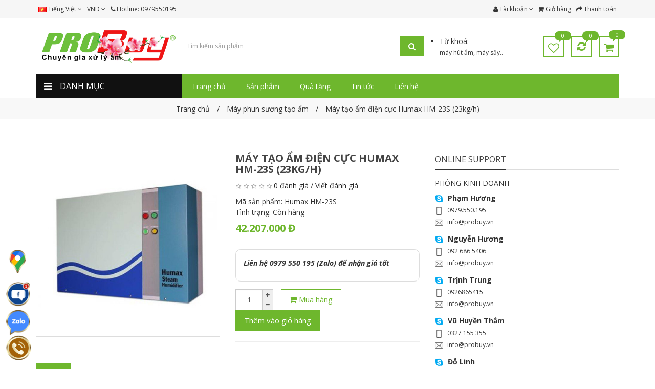

--- FILE ---
content_type: text/html; charset=utf-8
request_url: https://mayhutamcongnghiep.com/may-tao-am-dien-cuc-humax-hm-23s-23kg-h.html
body_size: 31991
content:
<!DOCTYPE html>
<!--[if IE]><![endif]-->
<!--[if IE 8 ]><html dir="ltr" lang="vi" class="ie8"><![endif]-->
<!--[if IE 9 ]><html dir="ltr" lang="vi" class="ie9"><![endif]-->
<!--[if (gt IE 9)|!(IE)]><!-->
<html dir="ltr" lang="vi">
<!--<![endif]-->
<head>
<meta charset="UTF-8" />
<meta name="viewport" id="viewport" content="user-scalable=no, width=device-width, maximum-scale=1"/>
<meta name="apple-mobile-web-app-capable" content="yes" />
<meta http-equiv="X-UA-Compatible" content="IE=edge"/>

<title>Máy tạo ẩm điện cực Humax HM-23S (23kg/h)</title>

<base href="https://mayhutamcongnghiep.com/" />

<meta name="description" content="Máy tạo ẩm điện cực Humax HM-23S (23kg/h)" />

<meta name="keywords" content= "Máy tạo ẩm điện cực Humax HM-23S (23kg/h)" />
<!-- mod og:image para FB -->
<meta property="og:image" content="https://mayhutamcongnghiep.com/image/cache/catalog/may-phun-am-humax/may-tao-am-dien-cuc-humax-hm-23s-23kg-h-600x600.jpg">
<!-- mod og:image para FB -->
<meta property="og:locale"      content="vi"/>
<meta property="og:title"       content="Máy tạo ẩm điện cực Humax HM-23S (23kg/h)"/>
<meta property="og:description" content="Máy tạo ẩm điện cực Humax HM-23S (23kg/h)"/>
<meta property="og:url"         content=""/>
<meta property="og:type"        content="article" />
<meta property="og:site_name"   content="MÁY HÚT ẨM CÔNG NGHIỆP VÀ MÁY PHUN SƯƠNG TẠO ẨM CHÍNH HÃNG"/>
<meta property="article:author" content="MÁY HÚT ẨM CÔNG NGHIỆP VÀ MÁY PHUN SƯƠNG TẠO ẨM CHÍNH HÃNG"/>

<meta name="twitter:card"           content="summary"/>
<meta name="twitter:description"    content="Máy tạo ẩm điện cực Humax HM-23S (23kg/h)"/>
<meta name="twitter:creator"        content="MÁY HÚT ẨM CÔNG NGHIỆP VÀ MÁY PHUN SƯƠNG TẠO ẨM CHÍNH HÃNG"/>

<link href="catalog/view/theme/ADMtheme/stylesheet/metro.bootstrap.css" rel="stylesheet"/>
<link href="catalog/view/javascript/font-awesome/css/font-awesome.min.css" rel="stylesheet" type="text/css" />
<link href="catalog/view/theme/ADMtheme/stylesheet/adm_icons.css" rel="stylesheet"/>
<link href="catalog/view/theme/ADMtheme/stylesheet/animate.min.css" rel="stylesheet"/>

<link href="//fonts.googleapis.com/css?family=Open+Sans:400,400i,700,700i&amp;subset=latin,vietnamese" rel="stylesheet" type="text/css"/>

<link href="catalog/view/javascript/jquery/owl-carousel/owl.carousel.css" type="text/css" rel="stylesheet" media="screen" />
<link href="catalog/view/javascript/jquery/owl-carousel/owl.transitions.css" type="text/css" rel="stylesheet" media="screen" />
<link href="catalog/view/javascript/jquery/magnific/magnific-popup.css" type="text/css" rel="stylesheet" media="screen" />
<link href="catalog/view/javascript/jquery/datetimepicker/bootstrap-datetimepicker.min.css" type="text/css" rel="stylesheet" media="screen" />
<link href="catalog/view/theme/ADMtheme/stylesheet/adm_products.css" type="text/css" rel="stylesheet" media="screen" />
<link href="catalog/view/theme/ADMtheme/stylesheet/adm_composer.css" type="text/css" rel="stylesheet" media="screen" />
<link href="catalog/view/theme/ADMtheme/stylesheet/adm_support.css" type="text/css" rel="stylesheet" media="screen" />
<link href="catalog/view/theme/ADMtheme/stylesheet/adm_blog.css" type="text/css" rel="stylesheet" media="screen" />
<link href="catalog/view/theme/ADMtheme/stylesheet/adm_header.css" type="text/css" rel="stylesheet" media="screen" />
<link href="catalog/view/theme/ADMtheme/stylesheet/adm_menu.css" type="text/css" rel="stylesheet" media="screen" />

<link href="catalog/view/theme/ADMtheme/stylesheet/stylesheet.min.css" rel="stylesheet"/>
<link href="catalog/view/theme/ADMtheme/stylesheet/responsive.min.css" rel="stylesheet"/>

<style>
body {
    background: center top no-repeat fixed;    
    background-image: none;
	font-family: "Open Sans", sans-serif;
    font-size: 14px;
    line-height: 1.5;
}
h1, h2, h3, h4, h5, h6 {
	font-family: "Open Sans", sans-serif;
}
#wrapper {
    background-color: rgba(0,0,0,0);
}
.btn-primary, .btn-primary:focus,
.btn-adm, .btn-adm:focus {
    color: #6eb72d!important;
    background: #ffffff!important;
    border: 1px solid #6eb72d!important;
}
.btn-primary:hover,  
.btn-adm:hover {
    color: #ffffff!important;
    background: #6eb72d!important;
    border: 1px solid #6eb72d!important;
}
.my-item > h2 span {
    border-bottom: 2px solid #6eb72d;
}

@media (min-width: 768px) {	
    body {
        min-width: 1170px;
    }
        .container {
        width: 1170px;
    }
    }
</style>

<script type="text/javascript">
var isTouch = (('ontouchstart' in window) || (navigator.maxTouchPoints > 0) || (navigator.msMaxTouchPoints > 0));

function fix_viewport(){
    var ww = window.innerWidth || document.body.clientWidth;
    var mw = 1170;
    var ratio =  ww / mw;
    
    if( !isTouch && ratio < 1 && ww > 767 ){
        document.getElementsByTagName('html')[0].style.zoom = parseInt(ratio * 100 - 1) + '%';
    }
}

fix_viewport();

window.addEventListener('resize', function(){
    fix_viewport();
});
</script>

<script src="catalog/view/javascript/jquery/jquery-2.1.1.min.js" type="text/javascript"></script>
<script src="catalog/view/javascript/bootstrap/js/bootstrap.min.js" type="text/javascript"></script>
<script src="catalog/view/javascript/adm_composer.js" type="text/javascript"></script>
<script src="catalog/view/javascript/adm.common.min.js" type="text/javascript"></script>

<link href="https://mayhutamcongnghiep.com/may-tao-am-dien-cuc-humax-hm-23s-23kg-h.html" rel="canonical" />
<link href="https://mayhutamcongnghiep.com/image/catalog/logo/logo-sticky.png" rel="icon" />

<script src="catalog/view/javascript/jquery/owl-carousel/owl.carousel.min.js" type="text/javascript"></script>
<script src="catalog/view/javascript/jquery/magnific/jquery.magnific-popup.min.js" type="text/javascript"></script>
<script src="catalog/view/javascript/jquery/datetimepicker/moment.js" type="text/javascript"></script>
<script src="catalog/view/javascript/jquery/datetimepicker/bootstrap-datetimepicker.min.js" type="text/javascript"></script>
<script src="catalog/view/javascript/jquery/jquery.scrolla.js" type="text/javascript"></script>
<!-- Global site tag (gtag.js) - Google Analytics -->
<script async src="https://www.googletagmanager.com/gtag/js?id=UA-200655222-1"></script>
<script>
  window.dataLayer = window.dataLayer || [];
  function gtag(){dataLayer.push(arguments);}
  gtag('js', new Date());

  gtag('config', 'UA-200655222-1');
</script>

<style>
html {
    overflow-y: scroll;
}
#preloader  {
    position: fixed;
    top: 0;
    left: 0;
    right: 0;
    bottom: 0;
    background-color: #6eb72d;
    z-index: 999999;
    height: 100%;
}
#status  {
    position: fixed;
    top: 50%;    
    left: 50%;
    margin-top: -36px;
    margin-left: -24px;
    font-size: 48px;
    color: #fff; 
}
</style>

<!-- <script type="text/javascript">
$(document).ready(function() {
	$("#preloader").fadeOut('slow');
    $('html').css('overflow', 'auto');
});
setTimeout(function(){
    $("#preloader").fadeOut('slow');
    $('html').css('overflow', 'auto');
}, 1000);
</script> -->
</head>

<body class="product-product-3026">
<!-- 
<div id="preloader">
  <div id="status"><i class="fa fa-spin fa-circle-o-notch"></i></div>
</div> -->

<!-- BEGIN #wrapper -->
<div id="wrapper">
    <div class="full-layout">    
        <div id="ext_header" class="section">
        	
<style>
#adm-header-99 header {
    color: #333333;
	background: #ffffff;
}
#adm-header-99 a {
    color: #333333;
}
#adm-header-99 a:hover {
    color: #6eb72d;
}
#adm-header-99 .header-top {
    color: #333333;
    background: #f6f6f6;
}
#adm-header-99 .header-top .top-links a {
    color: #333333;
}
#adm-header-99 .header-top .top-links a:hover {
    color: #6eb72d;
}
#adm-header-99 .keywords label:before {
    background: #333333;
}

/********** DROPDOWN ***********/
#adm-header-99 .dropdown-menu {
    border-top: 3px solid #6eb72d;
}
#adm-header-99 .open>.dropdown-menu:after {
    border-bottom: 6px solid #6eb72d;
}
#adm-header-99 .dropdown-menu>li>a {
    color: #666!important;
    background-color: #ffffff!important;
    line-height: 1.5!important;
}
#adm-header-99 .dropdown-menu>li>a:hover {
    color: #ffffff!important;
    background-color: #666!important;
}

/********** ICON ***********/
#adm-header-99.header01 .icon-wishlist,
#adm-header-99.header01 .icon-compare,
#adm-header-99.header01 #cart > .btn .fa {
    border: 2px solid #6eb72d!important;
    color: #6eb72d!important;
}
#adm-header-99.header01 .icon-wishlist:hover,
#adm-header-99.header01 .icon-compare:hover,
#adm-header-99.header01 #cart > .btn .fa:hover {
    border: 2px solid #056534!important;
    color: #056534!important;
}
#adm-header-99 #cart-qty,
#adm-header-99 .compare-total span,
#adm-header-99 .wishlist-total span {
    color: #ffffff!important;
    background-color: #6eb72d!important;
}
#adm-header-99.header03 #cart-qty,
#adm-header-99.header03 .compare-total span,
#adm-header-99.header03 .wishlist-total span,
#adm-header-99.header05 #cart-qty,
#adm-header-99.header05 .compare-total span,
#adm-header-99.header05 .wishlist-total span,
#adm-header-99.header06 #cart-qty,
#adm-header-99.header06 .compare-total span,
#adm-header-99.header06 .wishlist-total span {
    color: #6eb72d!important;
}
#adm-header-99 .compare-total span:after,
#adm-header-99 .wishlist-total span:after {
    border-top: 5px solid #6eb72d;
}
#adm-header-99 #cart-qty:after {
    border-top: 5px solid #6eb72d;
}
#adm-header-99 #cart > .btn .fa {
    color: #6eb72d!important;
}
#adm-header-99 #cart:hover > .btn .fa {
    color: #056534!important;
}

#adm-header-99 .adm-icon {
    color: #6eb72d!important;
}
#adm-header-99 .adm-icon:hover {
    color: #056534!important;
}

#adm-header-99.header05  #language .dropdown-toggle, 
#adm-header-99.header05  #currency .dropdown-toggle, 
#adm-header-99.header05  .icon-contact .dropdown-toggle, 
#adm-header-99.header05  .icon-account .dropdown-toggle, 
#adm-header-99.header05  #cart .dropdown-toggle,
#adm-header-99.header05  .icon-search {    
    border-color: #6eb72d!important;
    transition: all 0.3s;
}
#adm-header-99.header05  #language .dropdown-toggle:hover, 
#adm-header-99.header05  #currency .dropdown-toggle:hover, 
#adm-header-99.header05  .icon-contact .dropdown-toggle:hover, 
#adm-header-99.header05  .icon-account .dropdown-toggle:hover, 
#adm-header-99.header05  #cart .dropdown-toggle:hover,
#adm-header-99.header05  .icon-search:hover {
    border-color: #056534!important;
}
#adm-header-99.header05  #language .dropdown-toggle .fa, 
#adm-header-99.header05  #currency .dropdown-toggle > *, 
#adm-header-99.header05  .icon-contact .dropdown-toggle .fa, 
#adm-header-99.header05  .icon-account .dropdown-toggle .fa, 
#adm-header-99.header05  #cart .dropdown-toggle .fa,
#adm-header-99.header05  .icon-search .fa {    
    color: #6eb72d!important;
    transition: all 0.3s;
}
#adm-header-99.header05  #language .dropdown-toggle:hover .fa, 
#adm-header-99.header05  #currency .dropdown-toggle:hover > *, 
#adm-header-99.header05  .icon-contact .dropdown-toggle:hover .fa, 
#adm-header-99.header05  .icon-account .dropdown-toggle:hover .fa, 
#adm-header-99.header05  #cart .dropdown-toggle:hover .fa,
#adm-header-99.header05  .icon-search:hover .fa {
    color: #056534!important;
}

/***/
#adm-header-99.header06  #language .dropdown-toggle, 
#adm-header-99.header06  #currency .dropdown-toggle,
#adm-header-99.header06  #cart .dropdown-toggle {    
    border-color: #6eb72d!important;
    transition: all 0.3s;
}
#adm-header-99.header06  #language .dropdown-toggle:hover, 
#adm-header-99.header06  #currency .dropdown-toggle:hover,
#adm-header-99.header06  #cart .dropdown-toggle:hover {
    border-color: #056534!important;
}
#adm-header-99.header06  #language .dropdown-toggle .fa, 
#adm-header-99.header06  #currency .dropdown-toggle > *,
#adm-header-99.header06  #cart .dropdown-toggle .fa {    
    color: #6eb72d!important;
    transition: all 0.3s;
}
#adm-header-99.header06  #language .dropdown-toggle:hover .fa, 
#adm-header-99.header06  #currency .dropdown-toggle:hover > *,
#adm-header-99.header06  #cart .dropdown-toggle:hover .fa {
    color: #056534!important;
}


/***************** HEADER STICKY *********************/
#sticky-99 {
    background: #6eb72d;
}
#sticky-99 .dropdown-menu:after {
    border-bottom: 6px solid #6eb72d;
}
#sticky-99 .dropdown-menu {
    border-top: 3px solid #6eb72d;
}
#sticky-99 .dropdown-menu>li>a {
    color: #666!important;
    background-color: #ffffff!important;
}
#sticky-99 .dropdown-menu>li>a:hover {
    color: #ffffff!important;
    background-color: #666!important;
}
#sticky-99 #cart-qty {
    color: #6eb72d!important;
    background-color: #6eb72d!important;
}
#sticky-99 .icon-account .dropdown-toggle .adm-icon, 
#sticky-99 #cart .dropdown-toggle .adm-icon,
#sticky-99 .icon-search .adm-icon {    
    color: #ffffff!important;
    transition: all 0.3s;
}
#sticky-99  .icon-account .dropdown-toggle:hover .adm-icon, 
#sticky-99  #cart .dropdown-toggle:hover .adm-icon,
#sticky-99  .icon-search:hover .adm-icon {
    color: #ffffff!important;
}

.ex-menu > .dropdown > button {
    background: transparent;
    outline: none;
    display: inline-block;
    width: 40px;
    height: 40px;
    line-height: 27px;
    text-align: center;
    border: 2px solid #ddd!important;
    border-radius: 50%;
    text-align: center;
    margin-left: 10px;
}
.ex-menu > .dropdown > ul.dropdown-menu > li {
    overflow: hidden;
}
.ex-menu .dropdown .dropdown-toggle {
    padding: 8px 15px;
}
.ex-menu .dropdown-menu > li > a {
    padding: 8px 15px;
}
.ex-menu i.fa {
    margin-right: 5px;
}

@media (min-width: 768px) {
    
    .sticky-search input,
	#adm-header-99 #search .input-lg {
		background: #ffffff;
		border: 1px solid #6eb72d!important;
		color: #666;
        box-shadow: none!important;
	}
    .sticky-search button,
	#adm-header-99 #search .btn-lg {
		background-color: #6eb72d!important;
		border-color: #6eb72d!important;
        color: #fff!important;
	}
    #adm-header-99.header03 #search .input-lg {
		background: transparent!important;
	}
    #adm-header-99.header03 #search {
		background: #ffffff;
	}
    #adm-header-99.header05 #search .btn-lg {
		background-color: transparent;
		border-color: #6eb72d;
        color: #6eb72d;
	}
    #adm-header-99.header06 {
        padding: 0px 15px;
    }
    #adm-header-99.header06 #search .input-lg {
        border-radius: 2px 0px 0px 2px;
		border-right: none!important;
	}
    #adm-header-99.header06 #search .btn-lg {
		background-color: transparent!important;
		border-color: #6eb72d!important;
        border-left: none!important;
        border-radius: 0px 2px 2px 0px;
        color: #6eb72d!important;
	}
    .sticky-search input::-webkit-input-placeholder,
	#adm-header-99 #search .input-lg::-webkit-input-placeholder {
		color: #999;
	}
    .sticky-search input::-webkit-input-placeholder,
	#adm-header-99 #search .input-lg::-moz-placeholder {
		color: #999;
	}
}
@media (max-width: 767px) {
	#adm-header-99 #menu-mobile > span {
		border-right: 1px solid #333333;
	}
	#adm-header-99 #menu-mobile > span .fa {
		color: #333333;
	}
	#adm-header-99 .icon-account a {
		color: #333333;
		border: 1px solid #333333;
	}
	#adm-header-99 #cart > .btn .fa {
		color: #333333;
		border: 1px solid #333333;
	}
    
    #adm-header-99 .header-mobile #cart-qty {
        color: #6eb72d!important;
        background-color: #6eb72d!important;
    }
}

</style>
<div id="adm-header-99" class="adm-header header01" >
  <header>
            <nav class="header-top hidden-xs">
      <div class="container clearfix">
        <div class="nav top-links pull-left">
          <ul class="list-inline">
                        <li>
<div class="language">
    <form action="https://mayhutamcongnghiep.com/index.php?route=common/language/language" method="post" enctype="multipart/form-data" id="language">
      <div class="btn-group">
        <a class="dropdown-toggle" data-toggle="dropdown">
                        <img src="image/flags/vn.png" alt="Tiếng Việt" title="Tiếng Việt">
    	<span class="hidden-xs">Tiếng Việt</span> <i class="fa fa-angle-down"></i>
                        </a>
    	
        <ul class="dropdown-menu">
                    <li><a href="vi"><img src="image/flags/vn.png" alt="Tiếng Việt" title="Tiếng Việt" /> Tiếng Việt</a></li>
                  </ul>
      </div>
      <input type="hidden" name="code" value="" />
      <input type="hidden" name="redirect" value="https://mayhutamcongnghiep.com/may-tao-am-dien-cuc-humax-hm-23s-23kg-h.html" />
    </form>
</div>

</li>
                                    <li>
<div class="currency">
    <form action="https://mayhutamcongnghiep.com/index.php?route=common/currency/currency" method="post" enctype="multipart/form-data" id="currency">
      <div class="btn-group">
        <a href="javascript:;" class="dropdown-toggle" data-toggle="dropdown">
                                    	<span class="symbol"> Đ</span> <span class="code">VND</span> <i class="fa fa-angle-down"></i>
                    	</a>
        
        <ul class="dropdown-menu">
                              <li><a href="javascript:;" class="currency-select" name="USD">$ USD</a></li>
                                        <li><a href="javascript:;" class="currency-select" name="VND"> Đ VND</a></li>
                            </ul>
      </div>
      <input type="hidden" name="code" value="" />
      <input type="hidden" name="redirect" value="https://mayhutamcongnghiep.com/may-tao-am-dien-cuc-humax-hm-23s-23kg-h.html" />
    </form>
</div>
</li>
                        <li><a href="https://mayhutamcongnghiep.com/lien-he.html"><i class="fa fa-phone"></i></a> <span class="hidden-xs">Hotline: 0979550195</span></li>
          </ul>
        </div>
                <div class="nav top-links pull-right">
          <ul class="list-inline pull-left">
            <li class="dropdown"><a href="https://mayhutamcongnghiep.com/tai-khoan.html" title="Tài khoản" class="dropdown-toggle" data-toggle="dropdown"><i class="fa fa-user"></i> <span class="hidden-xs hidden-md">Tài khoản</span> <span class="fa fa-angle-down"></span></a>
              <ul class="dropdown-menu dropdown-menu-right">
                                <li><a href="https://mayhutamcongnghiep.com/dang-ky.html">Đăng ký</a></li>
                <li><a href="https://mayhutamcongnghiep.com/dang-nhap.html">Đăng nhập</a></li>
                              </ul>
            </li>
            <li><a href="https://mayhutamcongnghiep.com/index.php?route=checkout/cart" title="Giỏ hàng"><i class="fa fa-shopping-cart"></i> <span class="hidden-xs hidden-md">Giỏ hàng</span></a></li>
            <li><a href="https://mayhutamcongnghiep.com/index.php?route=checkout/checkout" title="Thanh toán"><i class="fa fa-share"></i> <span class="hidden-xs hidden-md">Thanh toán</span></a></li>
          </ul>
        </div>
      </div>
    </nav>
        <div class="header-middle hidden-xs" style="padding: 20px 0px">
      <div class="container">
        <div class="row no-padding-mobile no-margin no-padding flex-middle">
          <div class="col-sm-4 col-xs-12">
            <div id="logo" class="logo">
                            <a href="/"><img src="https://mayhutamcongnghiep.com/image/catalog/logo/logo-1.png" title="MÁY HÚT ẨM CÔNG NGHIỆP VÀ MÁY PHUN SƯƠNG TẠO ẨM CHÍNH HÃNG" alt="MÁY HÚT ẨM CÔNG NGHIỆP VÀ MÁY PHUN SƯƠNG TẠO ẨM CHÍNH HÃNG" class="img-responsive" style="max-height: 70px;" /></a>
                          </div>
          </div>
          <div class="col-sm-9 col-xs-12">
            <div class="row">
                <div class="col-sm-9 col-xs-12">
                    <div id="search">	
	<div class="input-group search-form ">
							<input type="text" name="search" value="" placeholder="Tìm kiếm sản phẩm" class="form-control input-lg"/>
				
		<span class="input-group-btn">
			<button type="button" class="btn btn-default btn-lg"><i class="fa fa-search"></i></button>
		</span>
	</div>
</div>
	<link rel="stylesheet" type="text/css" href="catalog/view/theme/ADMtheme/stylesheet/live_search.css" />
	<script type="text/javascript">
    var live_search = {
        selector: '#search input[name=\'search\']',
        text_no_matches: 'Không có kết quả!',
        height: '50px'
    }
    $(document).ready(function() {
        var html = '';
        html += '<div class="live-search">';
        html += '<div class="products">';
        html += '   <ul>';
        html += '   </ul>';
        html += '</div>';
        html += '<div class="result-text"></div>';
        html += '<div class="suggest"></div>';
        html += '</div>';
        //$(live_search.selector).parent().closest('div').after(html);
        $(live_search.selector).after(html);
        $(live_search.selector).autocomplete({
            'source': function(request, response) {
                var filter_name = $(live_search.selector).val();
                var live_search_min_length = '2';
                var trends = [];
                var search_type = $("select[name=search_type] option:selected").val();
                if(!search_type)
                {
                    search_type = "1";
                }
                if(search_type == 1)
                {
                                        var suggests = [];
                                    }
                else
                {
                                        var suggests = [];
                                    }
                if (filter_name.length < live_search_min_length) {
                    $('.live-search').css('display','none');
                    if(trends.length > 0 || suggests.length > 0)
                    {
                        var html = '';
                        html += '<div class="search_suggest">';
                        html += '<h4>Xu hướng tìm kiếm</h4>';
                        html += '<ul>';
                        $.each(trends, function(index,trend) {
                            html += '<li><a href="'+trend.trend_link+'"><i class="fa fa-circle-o"></i> '+trend.trend_text+'</a></li>';
                        });
                        html += '</ul>';
                        html += '<h4>Gợi ý tìm kiếm</h4>';
                        html += '<ul>';
                        $.each(suggests, function(index,suggest) {
                            html += '<li><a href="'+suggest.suggest_link+'"><i class="fa fa-circle-o"></i> '+suggest.suggest_text+'</a></li>';
                        });
                        html += '</ul>';
                        html += '</div>';
                        $('.live-search .suggest').html(html);
                        $('.live-search .products').html('<ul></ul>');
                        $('.live-search .result-text').html('');
                        $('.live-search').css('display','block');
                    }
                }
                else{
                    $('.live-search .suggest').html('');
                    var html = '';
                    html += '<li style="text-align: center;height:10px;">';
                    html += '<img class="loading" src="catalog/view/theme/ADMtheme/image/loading.gif" />';
                    html += '</li>';
                    $('.live-search .products ul').html(html);
                    $('.live-search').css('display','block');
                    if(search_type == 1)
                    {
                        var url = 'index.php?route=product/live_search&filter_name=' +  encodeURIComponent(filter_name);
                    }
                    else
                    {
                        var url = 'index.php?route=product/live_search/search_news&filter_name=' +  encodeURIComponent(filter_name);
                    }
                    $.ajax({
                        url: url,
                        dataType: 'json',
                        success: function(result) {
                            var products = result.products;
                            $('.live-search ul li').remove();
                            $('.result-text').html('');
                            if (!$.isEmptyObject(products)) {
                                var show_image = 1;
                                var show_price = 1;
                                $('.result-text').html('<a href="'+result.href_more+'" class="view-all-results">Xem thêm: '+result.total+' kết quả</a>');
                                $.each(products, function(index,product) {
                                    var html = '';
                                    html += '<li>';
                                    html += '<a href="' + product.url + '" title="' + product.name + '">';
                                    if(product.image && show_image){
                                        html += '   <div class="product-image"><img alt="' + product.name + '" src="' + product.image + '"></div>';
                                    }
                                    html += '   <div class="product-name">' + product.name+'</div>' ;
                                    if(show_price){
                                        if (product.special) {
                                            html += '   <div class="product-price"><span class="special">' + product.price + '</span><span class="price">' + product.special + '</span></div>';
                                        } else {
                                            html += '   <div class="product-price"><span class="price">' + product.price + '</span></div>';
                                        }
                                    }
                                    if(search_type == 2)
                                    {
                                        html += '<div class="description">'+product.description+'</div>';
                                    }
                                    html += '<span style="clear:both"></span>';
                                    html += '</a>';
                                    html += '</li>';
                                    $('.live-search .products ul').append(html);
                                });
                            } else {
                                var html = '';
                                html += '<li style="text-align: center;">';
                                html += live_search.text_no_matches;
                                html += '</li>';
                                $('.live-search .products ul').html(html);
                            }
                            //$('.live-search ul li').css('height',live_search.height);
                            $('.live-search').css('display','block');
                console.log('search');

                            return false;
                        }
                    });
                }
            },
            'select': function(product) {
                $(live_search.selector).val(product.name);
            }
        });
        $(document).bind( "mouseup touchend", function(e){
          var container = $('.search-form');
          if (!container.is(e.target) && container.has(e.target).length === 0)
          {
            $('.live-search').css('display','none');
          }
        });
    });
</script>                </div>
                <div class="col-sm-3 col-xs-12">
                    <div class="header-block">
                        <ul style="list-style-type: square; padding: 0;">
<li><span style="font-size: 12px;"><span style="font-size: 14px; list-style-type: square;">Từ khoá:</span> <br />máy hút ẩm, máy sấy..<br /></span></li>
</ul>
<div id="gtx-trans" style="position: absolute; left: 88px; top: 4.4px;"> </div>                    </div>
                </div>
            </div>
          </div>
                    <div class="col-sm-2 col-xs-3 text-right">
            <span class="icon-account visible-xs-inline-block"><a href="https://mayhutamcongnghiep.com/tai-khoan.html" title="Tài khoản"><i class="fa fa-user"></i></a>
            </span>
                
            <a href="https://mayhutamcongnghiep.com/yeu-thich.html" class="btn icon-wishlist hidden-xs wishlist wishlist-total" id="wishlist-total"><i class="fa fa-heart-o"></i><span class="total">0</span></a>
                        <a href="https://mayhutamcongnghiep.com/index.php?route=product/compare" class="btn icon-compare hidden-xs compare-total" id="compare-total"><i class="fa fa-refresh"></i><span class="total">0</span></a>
            
<div id="cart" class="cart btn-group">
  <button type="button" data-toggle="dropdown" data-loading-text="Loading..." class="btn btn-inverse btn-block btn-lg dropdown-toggle">
    <i class="fa fa-shopping-cart"></i>
	<span class="heading">Giỏ hàng</span>
	<span id="cart-qty" >0</span>
	<span id="cart-total">0</span>
  </button>
  
  <ul class="dropdown-menu dropdown-menu-right pull-right">
        <li>
      <p class="text-center">Giỏ hàng trống!</p>
    </li>
      </ul>
</div>          </div>
                  </div>
      </div>
    </div>
    <div class="header-bottom hidden-xs">
        <div class="container box-menu">
            <div class="row no-margin no-padding">
                                    <div class="col-sm-3">
                        
<style>
.menu-sticky .adm-menu {
    display: inline-block!important;
}

#adm-menu-184.adm-vertical > .navbar-collapse {
    width: 285px;
}

#adm-menu-184 {
    margin: 0px;
    background-color: transparent;
}
#adm-menu-184.adm-horizontal {
    color: #333333;
    height: 47px!important;
}
#adm-menu-184 .navbar-nav > li {
    margin-right: 0px;
}
#adm-menu-184 .navbar-nav > li:last-child {
    margin-right: 0px;
}
#adm-menu-184 .navbar-nav > li > a {
    font-size: 14px;
    font-weight: normal;
    color: #333333;
    background: #ffffff;
    padding-left: 10px;
    padding-right: 10px;
    border-radius: 0px; 
    cursor: pointer;   
}
#adm-menu-184.adm-horizontal .navbar-nav > li > a {
    border: 1px dotted #eee;   
}
#adm-menu-184 .navbar-nav > li > a > span {
    height: 47px;
    line-height: 47px;
}
#adm-menu-184.adm-vertical .navbar-nav > li > a > span {
    line-height: 47px;
    border-bottom: 1px dotted #eee;
}
#adm-menu-184.adm-vertical .navbar-nav > li > a:hover > span {
    border-bottom-color: transparent;
}
#adm-menu-184 .navbar-nav > li:hover > a,
#adm-menu-184 .navbar-nav > li.active > a,
#adm-menu-184 .navbar-nav > li.open > a {
    color: #ffffff!important;
    background: #6eb72d!important;
}

.header05 #adm-menu-184 .navbar-nav > li > a{
    background: transparent!important;
    border: 2px solid transparent;
}

.header05 #adm-menu-184 .navbar-nav > li:hover > a,
.header05 #adm-menu-184 .navbar-nav > li.active > a,
.header05 #adm-menu-184 .navbar-nav > li.open > a {
    border: 2px solid #6eb72d;
}

#adm-menu-184 .row {
    margin-right: -15px!important;
    margin-left: -15px!important;
}
#adm-menu-184 .row > div {
    padding-right: 15px!important;
    padding-left: 15px!important;
}
#adm-menu-184 .my-item {
    margin: 15px 0px 0px!important;
}

#adm-menu-184 > h2 {
    background: #111111;
    color: #fff;
    line-height: 47px;
}
#adm-menu-184 > h2 > .btn {
    color: #fff;
    width: 47px;
    height: 47px;
    line-height: 47px;
}

/** LINE **/
#adm-menu-184.adm-vertical > h2 {
    line-height: 47px;
    border-bottom-width: 0px;
    border-bottom-color: #dd3333;
    border-bottom-style: solid;
}
#adm-menu-184.adm-horizontal > .navbar-collapse {
    height: 47px!important;
    border-bottom-width: 0px;
    border-bottom-color: #dd3333;
    border-bottom-style: solid;
}

/** SUB **/
#adm-menu-184 a {
    color: #333333;
}
#adm-menu-184 a:hover {
    color: #6eb72d;
}
#adm-menu-184 a.btn-primary {
    color: #6eb72d;
    background: transparent;
    border: #6eb72d;
}
#adm-menu-184 a.btn-primary:hover {
    color: #fff;
    background: #6eb72d;
    border: 1px solid #6eb72d;
}
#adm-menu-184 .my-item h2 span {
    border-bottom: 2px solid #6eb72d;
}
#adm-menu-184.adm-horizontal .dropdown-menu {
    margin-top: 0px!important;
}
#adm-menu-184.adm-horizontal .navbar-nav > li > a:after {
    position: absolute;
    top: 100%;
    left: 0px;
    content: "";
    display: block;
    width: 100%;
    height: 0px!important;
    background: transparent;
    z-index: 99;
}
.header03 .adm-horizontal .navbar-nav > li.parent.open > a > span {
    position: relative;
}
.header03 .adm-horizontal .navbar-nav > li.parent.open > a > span:after {
    position: absolute;
    top: 100%;
    left: 50%;
    margin-left: -6px;
    margin-top: -6px!important;
    content: "";
    width: 0;
    height: 0;
    border-left: 6px solid transparent;
    border-right: 6px solid transparent;
    border-bottom: 6px solid #6eb72d!important;
}
.header03 .adm-horizontal .navbar-nav > li .dropdown-menu:after {
    display: none;
}

.header04 .adm-horizontal {
    float: left;
    display: inline-block;
}
.offcanvas #adm-menu-184 .navbar-nav > li > .dropdown-menu {
    float: none;
    position: static;
    width: 100%!important;
}
.offcanvas #adm-menu-184 .navbar-nav > li > a > span {
    display: block;
    cursor: pointer;
    overflow: hidden;
}
.offcanvas #adm-menu-184 .navbar-nav > li > a > span i {
    float: right;
    width: 24px;
    line-height: 47px;
    cursor: pointer;
    text-align: center;
}
.offcanvas #adm-menu-184 .navbar-nav > li > a > span i:before {
    display: none;
}
</style>
<nav id="adm-menu-184" class="navbar adm-menu adm-vertical icon-left ">
    <h2>
        <span class="btn btn-navbar"><i class="fa fa-bars"></i></span>
        <span class="menu-title">DANH MỤC</span>
    </h2>
	<div class="collapse in navbar-collapse display active">
		<ul class="nav navbar-nav">
            			            						<li class="dropdown  align-top  parent">
				<a href="https://mayhutamcongnghiep.com/may-hut-am-cong-nghiep" class="dropdown-toggle">
                    <span>
    					    					<span>MÁY HÚT ẨM CÔNG NGHIỆP</span>
                                                <i class="fa fa-angle-right"></i>
                                            </span>
				</a>
								<div class="dropdown-menu" style="padding: 15px 15px; width: 855px; height: 450px; ; background-repeat: no-repeat; background-position: right bottom;">
					<div class="dropdown-inner">						
						<div class="row">
														<div class="uk-wrap col-1-2">
                                                                <div class="row">
                                                                        <div class="uk-item col-1-1">
                                        <style>
#links-3 > h2 {
    margin-bottom: 15px;
}
.adm-menu #links-3 > h2 {
    margin-bottom: 0px;
}
#links-3 ul li {
    padding: 0px 0px;
    background: #ffffff;
}
#links-3 ul li:hover {
    background: #ffffff;
}
#links-3 ul li a {
    display: block;
    line-height: 40px;
    color: #333333;
    border-bottom: 6 px dotted #eee;
    font-weight: bold;
}
#links-3 ul li a:hover {
    color: #fc0027;
}
#links-3 ul li:last-child a {
    border: none;
}
#links-3 ul li a img,
#links-3 ul li a i {
    display: inline-block;
    width: 32px;
    height: 32px;
    line-height: 32px;
    text-align: center;
    margin-right: 5px;
    font-size: 13px;
}
</style>

<div id="links-3" class="my-item item-links "  data-duration="1s" data-delay="0s">
        <h2 class="heading-03"><span>HÃNG SẢN XUẤT</span></h2>
        <ul class="links-content">
                <li>
            <a href="https://mayhutamcongnghiep.com/may-hut-am-harison">
                                MÁY HÚT ẨM CÔNG NGHIỆP HARISON            </a>
        </li>
                <li>
            <a href="https://mayhutamcongnghiep.com/may-hut-am-cong-nghiep-decker">
                                MÁY HÚT ẨM CÔNG NGHIỆP DECKER            </a>
        </li>
                <li>
            <a href="https://mayhutamcongnghiep.com/may-hut-am-cong-nghiep-olmas">
                                MÁY HÚT ẨM CÔNG NGHIỆP OLMAS            </a>
        </li>
                <li>
            <a href="https://mayhutamcongnghiep.com/may-hut-am-cong-nghiep-deair">
                                MÁY HÚT ẨM CÔNG NGHIỆP DEAIR            </a>
        </li>
                <li>
            <a href="https://mayhutamcongnghiep.com/may-hut-am-cong-nghiep-kasami">
                                MÁY HÚT ẨM CÔNG NGHIỆP KASAMI            </a>
        </li>
                <li>
            <a href="https://mayhutamcongnghiep.com/may-hut-am-cong-nghiep-fujie">
                                MÁY HÚT ẨM CÔNG NGHIỆP FUJIE            </a>
        </li>
                <li>
            <a href="https://mayhutamcongnghiep.com/may-hut-am-ikeno">
                                MÁY HÚT ẨM CÔNG NGHIỆP IKENO            </a>
        </li>
                <li>
            <a href="https://mayhutamcongnghiep.com/may-hut-am-cong-nghiep-aikyo">
                                MÁY HÚT ẨM CÔNG NGHIỆP AIKYO            </a>
        </li>
                <li>
            <a href="https://mayhutamcongnghiep.com/may-hut-am-cong-nghiep-kosmen">
                                MÁY HÚT ẨM CÔNG NGHIỆP KOSMEN            </a>
        </li>
                <li>
            <a href="https://mayhutamcongnghiep.com/may-hut-am-cong-nghiep-dorosin">
                                MÁY HÚT ẨM CÔNG NGHIỆP  DOROSIN            </a>
        </li>
            </ul> 
</div>                                    </div>
                                                                    </div>
                                                            </div>
														<div class="uk-wrap col-1-2">
                                                                <div class="row">
                                                                        <div class="uk-item col-1-1">
                                        <style>
#item-products-0 > h2 > span {
    font-size: 13px;
}
#item-products-0 .title-line-bottom span {
    border-bottom: 2px solid #70be46;
}
#item-products-0 .product-detail h3 {
    font-size: 13px;
}
#item-products-0 .product-detail .price {
    font-size: 13px;
}
#item-products-0 .product-detail .price-old {
    font-size: 80%;
}
#item-products-0 .product-detail h3 a:hover {
    color: #70be46;
}
#item-products-0 .product-detail button {
    color: #70be46;
    border: 1px solid #70be46;
    background: rgba(255, 255, 255, 0.75);
}
#item-products-0 .product-detail button:hover {
    color: #fff;
    border: 1px solid #70be46;
    background: #70be46;
}
#item-products-0.style-flip-left .row > div:nth-child(even) .product-detail .info {
    margin-left: 105px;
}
#item-products-0.style-flip-left .row > div:nth-child(odd) .product-detail .info {
    margin-right: 105px;
}
#item-products-0.style-flip-right .row > div:nth-child(even) .product-detail .info {
    margin-right: 105px;
}
#item-products-0.style-flip-right .row > div:nth-child(odd) .product-detail .info {
    margin-left: 105px;
}
#item-products-0 .owl-carousel .owl-nav > div > .adm-icon {
	color: rgba(0, 0, 0, 0.10)!important;
}
#item-products-0 .owl-carousel .owl-nav > div:hover > .adm-icon {
	color: #70be46!important;
}
</style>

<div id="adm-products-0" class="adm-products style-list-left">
        <h2 class="title-line-bottom"><span>SẢN PHẨM BÁN CHẠY</span></h2>
        
    <div class="adm-content">
        <div class="owl-carousel">
                    <div class="product-column">
                        <div class="product-detail">
              <div class="image"><a class="image-v1" href="https://mayhutamcongnghiep.com/may-hut-am-cong-nghiep-harison-hd-150b.html"><img src="https://mayhutamcongnghiep.com/image/cache/catalog/may-hut-am/may-hut-am-harison/may-hut-am-cong-nghiep-harison-hd150b-1-500x500-90x90.jpg" alt="Máy hút ẩm công nghiệp Harison HD-150B" title="Máy hút ẩm công nghiệp Harison HD-150B" class="img-responsive" /></a></div>
              <div class="info" style="margin-left: 105px;">
                  <div class="caption">
                    <h3><a href="https://mayhutamcongnghiep.com/may-hut-am-cong-nghiep-harison-hd-150b.html">Máy hút ẩm công nghiệp Harison HD-150B</a></h3>
                    
                                        <div class="rating">
                                                                  <span class="fa fa-stack"><i class="fa fa-star fa-stack-2x"></i><i class="fa fa-star-o fa-stack-2x"></i></span>
                                                                                        <span class="fa fa-stack"><i class="fa fa-star fa-stack-2x"></i><i class="fa fa-star-o fa-stack-2x"></i></span>
                                                                                        <span class="fa fa-stack"><i class="fa fa-star fa-stack-2x"></i><i class="fa fa-star-o fa-stack-2x"></i></span>
                                                                                        <span class="fa fa-stack"><i class="fa fa-star fa-stack-2x"></i><i class="fa fa-star-o fa-stack-2x"></i></span>
                                                                                        <span class="fa fa-stack"><i class="fa fa-star fa-stack-2x"></i><i class="fa fa-star-o fa-stack-2x"></i></span>
                                                                </div>
                                        
                                        <div class="price">
                                            <div class="price-new">21.500.000 Đ</div>
                      <div class="price-old">28.500.000 Đ</div>
                                                                </div>
                                      </div>
                                 </div>
            </div>
                        <div class="product-detail">
              <div class="image"><a class="image-v1" href="https://mayhutamcongnghiep.com/may-hut-am-cong-nghiep-harison-hd-192b.html"><img src="https://mayhutamcongnghiep.com/image/cache/catalog/may-hut-am/may-hut-am-harison/may-hut-am-harison-hd-192-500x500-90x90.jpg" alt="Máy hút ẩm công nghiệp Harison HD-192B" title="Máy hút ẩm công nghiệp Harison HD-192B" class="img-responsive" /></a></div>
              <div class="info" style="margin-left: 105px;">
                  <div class="caption">
                    <h3><a href="https://mayhutamcongnghiep.com/may-hut-am-cong-nghiep-harison-hd-192b.html">Máy hút ẩm công nghiệp Harison HD-192B</a></h3>
                    
                                        <div class="rating">
                                                                  <span class="fa fa-stack"><i class="fa fa-star fa-stack-2x"></i><i class="fa fa-star-o fa-stack-2x"></i></span>
                                                                                        <span class="fa fa-stack"><i class="fa fa-star fa-stack-2x"></i><i class="fa fa-star-o fa-stack-2x"></i></span>
                                                                                        <span class="fa fa-stack"><i class="fa fa-star fa-stack-2x"></i><i class="fa fa-star-o fa-stack-2x"></i></span>
                                                                                        <span class="fa fa-stack"><i class="fa fa-star fa-stack-2x"></i><i class="fa fa-star-o fa-stack-2x"></i></span>
                                                                                        <span class="fa fa-stack"><i class="fa fa-star fa-stack-2x"></i><i class="fa fa-star-o fa-stack-2x"></i></span>
                                                                </div>
                                        
                                        <div class="price">
                                            <div class="price-new">41.500.000 Đ</div>
                      <div class="price-old">46.990.000 Đ</div>
                                                                </div>
                                      </div>
                                 </div>
            </div>
                        <div class="product-detail">
              <div class="image"><a class="image-v1" href="https://mayhutamcongnghiep.com/may-hut-am-cong-nghiep-harison-hd-45be.html"><img src="https://mayhutamcongnghiep.com/image/cache/catalog/may-hut-am/may-hut-am-harison/may-hut-am-harison-hd45be-3-500x500-90x90.jpg" alt="Máy hút ẩm công nghiệp Harison HD-45BE" title="Máy hút ẩm công nghiệp Harison HD-45BE" class="img-responsive" /></a></div>
              <div class="info" style="margin-left: 105px;">
                  <div class="caption">
                    <h3><a href="https://mayhutamcongnghiep.com/may-hut-am-cong-nghiep-harison-hd-45be.html">Máy hút ẩm công nghiệp Harison HD-45BE</a></h3>
                    
                                        <div class="rating">
                                                                  <span class="fa fa-stack"><i class="fa fa-star fa-stack-2x"></i><i class="fa fa-star-o fa-stack-2x"></i></span>
                                                                                        <span class="fa fa-stack"><i class="fa fa-star fa-stack-2x"></i><i class="fa fa-star-o fa-stack-2x"></i></span>
                                                                                        <span class="fa fa-stack"><i class="fa fa-star fa-stack-2x"></i><i class="fa fa-star-o fa-stack-2x"></i></span>
                                                                                        <span class="fa fa-stack"><i class="fa fa-star fa-stack-2x"></i><i class="fa fa-star-o fa-stack-2x"></i></span>
                                                                                        <span class="fa fa-stack"><i class="fa fa-star fa-stack-2x"></i><i class="fa fa-star-o fa-stack-2x"></i></span>
                                                                </div>
                                        
                                        <div class="price">
                                            <div class="price-new">12.500.000 Đ</div>
                                                                </div>
                                      </div>
                                 </div>
            </div>
                      </div>
                  </div>
    </div>
</div>

<script type="text/javascript"><!--
$('#adm-products-0 .owl-carousel').owlCarousel({
    autoplay: true,
	autoplayTimeout: 5000,
    nav: true,
    navText: ['<i class="adm-icon ic-prev"></i>', '<i class="adm-icon ic-next"></i>'],
    loop: true,
	margin: 30,
	dots: false,
	responsive:{
        0:{
            items: 2,
            slideBy: 2
        },
        480:{
            items: 2,
            slideBy: 2
        },
		768:{
            items: 1,
            slideBy: 1        }
    }
});
--></script>
<script>
$(document).ready(function(){
    var hMax = 0;
    $('#item-products-0 .caption').each(function(){
        if ($(this).height() > hMax) {
            hMax = $(this).height(); 
        }
    });
    
    $('#item-products-0 .caption').height(hMax);
});
</script>                                    </div>
                                                                    </div>
                                                            </div>
													</div>
						
					</div>
				</div>
							</li>
			            						<li class="dropdown  align-top  parent">
				<a href="https://mayhutamcongnghiep.com/may-hut-am-dan-dung" class="dropdown-toggle">
                    <span>
    					    					<span>MÁY HÚT ẨM DÂN DỤNG</span>
                                                <i class="fa fa-angle-right"></i>
                                            </span>
				</a>
								<div class="dropdown-menu" style="padding: 15px 15px; width: 855px; height: 450px; ; background-repeat: no-repeat; background-position: right bottom;">
					<div class="dropdown-inner">						
						<div class="row">
														<div class="uk-wrap col-1-2">
                                                                <div class="row">
                                                                        <div class="uk-item col-1-1">
                                        <style>
#links-4 > h2 {
    margin-bottom: 15px;
}
.adm-menu #links-4 > h2 {
    margin-bottom: 0px;
}
#links-4 ul li {
    padding: 0px 0px;
    background: #ffffff;
}
#links-4 ul li:hover {
    background: #ffffff;
}
#links-4 ul li a {
    display: block;
    line-height: 40px;
    color: #333333;
    border-bottom: 1px solid #eee;
    font-weight: normal;
}
#links-4 ul li a:hover {
    color: #6eb72d;
}
#links-4 ul li:last-child a {
    border: none;
}
#links-4 ul li a img,
#links-4 ul li a i {
    display: inline-block;
    width: 32px;
    height: 32px;
    line-height: 32px;
    text-align: center;
    margin-right: 5px;
    font-size: 13px;
}
</style>

<div id="links-4" class="my-item item-links "  data-duration="1s" data-delay="0s">
        <h2 class="heading-03"><span>HÃNG SẢN XUẤT</span></h2>
        <ul class="links-content">
                <li>
            <a href="https://mayhutamcongnghiep.com/may-hut-am-dan-dung-edison">
                                MÁY HÚT ẨM DÂN DỤNG EDISON            </a>
        </li>
                <li>
            <a href="https://mayhutamcongnghiep.com/may-hut-am-dan-dung-fujie">
                                MÁY HÚT ẨM DÂN DỤNG  FUJIE            </a>
        </li>
                <li>
            <a href="https://mayhutamcongnghiep.com/may-hut-am-dan-dung-kasami">
                                MÁY HÚT ẨM DÂN DỤNG KASAMI            </a>
        </li>
                <li>
            <a href="https://mayhutamcongnghiep.com/may-hut-am-dan-dung-olmas">
                                MÁY HÚT ẨM DÂN DỤNG OLMAS            </a>
        </li>
                <li>
            <a href="https://mayhutamcongnghiep.com/may-hut-am-dan-dung-dosorin">
                                MÁY HÚT ẨM DÂN DỤNG DOROSIN            </a>
        </li>
                <li>
            <a href="https://mayhutamcongnghiep.com/may-hut-am-dan-dung-kosmen">
                                MÁY HÚT ẨM DÂN DỤNG KOSMEN            </a>
        </li>
            </ul> 
</div>                                    </div>
                                                                    </div>
                                                            </div>
														<div class="uk-wrap col-1-2">
                                                                <div class="row">
                                                                        <div class="uk-item col-1-1">
                                        <style>
#item-products-1 > h2 > span {
    font-size: 13px;
}
#item-products-1 .title-line-bottom span {
    border-bottom: 2px solid #70be46;
}
#item-products-1 .product-detail h3 {
    font-size: 13px;
}
#item-products-1 .product-detail .price {
    font-size: 13px;
}
#item-products-1 .product-detail .price-old {
    font-size: 80%;
}
#item-products-1 .product-detail h3 a:hover {
    color: #70be46;
}
#item-products-1 .product-detail button {
    color: #70be46;
    border: 1px solid #70be46;
    background: rgba(255, 255, 255, 0.75);
}
#item-products-1 .product-detail button:hover {
    color: #fff;
    border: 1px solid #70be46;
    background: #70be46;
}
#item-products-1.style-flip-left .row > div:nth-child(even) .product-detail .info {
    margin-left: 105px;
}
#item-products-1.style-flip-left .row > div:nth-child(odd) .product-detail .info {
    margin-right: 105px;
}
#item-products-1.style-flip-right .row > div:nth-child(even) .product-detail .info {
    margin-right: 105px;
}
#item-products-1.style-flip-right .row > div:nth-child(odd) .product-detail .info {
    margin-left: 105px;
}
#item-products-1 .owl-carousel .owl-nav > div > .adm-icon {
	color: rgba(0, 0, 0, 0.10)!important;
}
#item-products-1 .owl-carousel .owl-nav > div:hover > .adm-icon {
	color: #70be46!important;
}
</style>

<div id="adm-products-1" class="adm-products style-list-left">
        <h2 class="title-line-bottom"><span>SẢN PHẨM BÁN CHẠY</span></h2>
        
    <div class="adm-content">
        <div class="owl-carousel">
                    <div class="product-column">
                        <div class="product-detail">
              <div class="image"><a class="image-v1" href="https://mayhutamcongnghiep.com/may-hut-am-edison-ed-12be-model-2021.html"><img src="https://mayhutamcongnghiep.com/image/cache/catalog/may-hut-am-edison-ed-12be-model-2021-90x90.jpg" alt="Máy hút ẩm Edison ED-12BE " title="Máy hút ẩm Edison ED-12BE " class="img-responsive" /></a></div>
              <div class="info" style="margin-left: 105px;">
                  <div class="caption">
                    <h3><a href="https://mayhutamcongnghiep.com/may-hut-am-edison-ed-12be-model-2021.html">Máy hút ẩm Edison ED-12BE </a></h3>
                    
                                        <div class="rating">
                                                                  <span class="fa fa-stack"><i class="fa fa-star fa-stack-2x"></i><i class="fa fa-star-o fa-stack-2x"></i></span>
                                                                                        <span class="fa fa-stack"><i class="fa fa-star fa-stack-2x"></i><i class="fa fa-star-o fa-stack-2x"></i></span>
                                                                                        <span class="fa fa-stack"><i class="fa fa-star fa-stack-2x"></i><i class="fa fa-star-o fa-stack-2x"></i></span>
                                                                                        <span class="fa fa-stack"><i class="fa fa-star fa-stack-2x"></i><i class="fa fa-star-o fa-stack-2x"></i></span>
                                                                                        <span class="fa fa-stack"><i class="fa fa-star fa-stack-2x"></i><i class="fa fa-star-o fa-stack-2x"></i></span>
                                                                </div>
                                        
                                        <div class="price">
                                            <div class="price-new">4.900.000 Đ</div>
                      <div class="price-old">5.500.000 Đ</div>
                                                                </div>
                                      </div>
                                 </div>
            </div>
                        <div class="product-detail">
              <div class="image"><a class="image-v1" href="https://mayhutamcongnghiep.com/may-hut-am-edison-ed-16be.html"><img src="https://mayhutamcongnghiep.com/image/cache/catalog/may-hut-am-edison-ed-16be-90x90.jpg" alt="Máy hút ẩm Edison ED-16BE" title="Máy hút ẩm Edison ED-16BE" class="img-responsive" /></a></div>
              <div class="info" style="margin-left: 105px;">
                  <div class="caption">
                    <h3><a href="https://mayhutamcongnghiep.com/may-hut-am-edison-ed-16be.html">Máy hút ẩm Edison ED-16BE</a></h3>
                    
                                        <div class="rating">
                                                                  <span class="fa fa-stack"><i class="fa fa-star fa-stack-2x"></i><i class="fa fa-star-o fa-stack-2x"></i></span>
                                                                                        <span class="fa fa-stack"><i class="fa fa-star fa-stack-2x"></i><i class="fa fa-star-o fa-stack-2x"></i></span>
                                                                                        <span class="fa fa-stack"><i class="fa fa-star fa-stack-2x"></i><i class="fa fa-star-o fa-stack-2x"></i></span>
                                                                                        <span class="fa fa-stack"><i class="fa fa-star fa-stack-2x"></i><i class="fa fa-star-o fa-stack-2x"></i></span>
                                                                                        <span class="fa fa-stack"><i class="fa fa-star fa-stack-2x"></i><i class="fa fa-star-o fa-stack-2x"></i></span>
                                                                </div>
                                        
                                        <div class="price">
                                            <div class="price-new">6.050.000 Đ</div>
                      <div class="price-old">6.850.000 Đ</div>
                                                                </div>
                                      </div>
                                 </div>
            </div>
                        <div class="product-detail">
              <div class="image"><a class="image-v1" href="https://mayhutamcongnghiep.com/may-hut-am-dan-dung-fujie-hm-916ec.html"><img src="https://mayhutamcongnghiep.com/image/cache/catalog/may-hut-am-dan-dung-fujie-hm-916ec-90x90.jpg" alt="Máy hút ẩm dân dụng FujiE HM-916EC" title="Máy hút ẩm dân dụng FujiE HM-916EC" class="img-responsive" /></a></div>
              <div class="info" style="margin-left: 105px;">
                  <div class="caption">
                    <h3><a href="https://mayhutamcongnghiep.com/may-hut-am-dan-dung-fujie-hm-916ec.html">Máy hút ẩm dân dụng FujiE HM-916EC</a></h3>
                    
                                        <div class="rating">
                                                                  <span class="fa fa-stack"><i class="fa fa-star-o fa-stack-2x"></i></span>
                                                                                        <span class="fa fa-stack"><i class="fa fa-star-o fa-stack-2x"></i></span>
                                                                                        <span class="fa fa-stack"><i class="fa fa-star-o fa-stack-2x"></i></span>
                                                                                        <span class="fa fa-stack"><i class="fa fa-star-o fa-stack-2x"></i></span>
                                                                                        <span class="fa fa-stack"><i class="fa fa-star-o fa-stack-2x"></i></span>
                                                                </div>
                                        
                                        <div class="price">
                                            <div class="price-new">4.250.000 Đ</div>
                      <div class="price-old">5.150.000 Đ</div>
                                                                </div>
                                      </div>
                                 </div>
            </div>
                      </div>
                  </div>
    </div>
</div>

<script type="text/javascript"><!--
$('#adm-products-1 .owl-carousel').owlCarousel({
    autoplay: true,
	autoplayTimeout: 5000,
    nav: true,
    navText: ['<i class="adm-icon ic-prev"></i>', '<i class="adm-icon ic-next"></i>'],
    loop: true,
	margin: 30,
	dots: false,
	responsive:{
        0:{
            items: 2,
            slideBy: 2
        },
        480:{
            items: 2,
            slideBy: 2
        },
		768:{
            items: 1,
            slideBy: 1        }
    }
});
--></script>
<script>
$(document).ready(function(){
    var hMax = 0;
    $('#item-products-1 .caption').each(function(){
        if ($(this).height() > hMax) {
            hMax = $(this).height(); 
        }
    });
    
    $('#item-products-1 .caption').height(hMax);
});
</script>                                    </div>
                                                                    </div>
                                                            </div>
													</div>
						
					</div>
				</div>
							</li>
			            						<li class="dropdown  align-top  parent">
				<a href="https://mayhutamcongnghiep.com/may-hut-am-treo-tran" class="dropdown-toggle">
                    <span>
    					    					<span>MÁY HÚT ẨM TREO TRẦN</span>
                                                <i class="fa fa-angle-right"></i>
                                            </span>
				</a>
								<div class="dropdown-menu" style="padding: 15px 15px; width: 855px; height: 450px; ; background-repeat: no-repeat; background-position: right bottom;">
					<div class="dropdown-inner">						
						<div class="row">
														<div class="uk-wrap col-1-2">
                                                                <div class="row">
                                                                        <div class="uk-item col-1-1">
                                        <style>
#links-5 > h2 {
    margin-bottom: 15px;
}
.adm-menu #links-5 > h2 {
    margin-bottom: 0px;
}
#links-5 ul li {
    padding: 0px 0px;
    background: #ffffff;
}
#links-5 ul li:hover {
    background: #ffffff;
}
#links-5 ul li a {
    display: block;
    line-height: 40px;
    color: #333333;
    border-bottom: 1px solid #eee;
    font-weight: normal;
}
#links-5 ul li a:hover {
    color: #6eb72d;
}
#links-5 ul li:last-child a {
    border: none;
}
#links-5 ul li a img,
#links-5 ul li a i {
    display: inline-block;
    width: 32px;
    height: 32px;
    line-height: 32px;
    text-align: center;
    margin-right: 5px;
    font-size: 13px;
}
</style>

<div id="links-5" class="my-item item-links "  data-duration="1s" data-delay="0s">
        <h2 class="heading-03"><span>HÃNG SẢN XUẤT</span></h2>
        <ul class="links-content">
                <li>
            <a href="https://mayhutamcongnghiep.com/may-hut-am-treo-tran-harison">
                                MÁY HÚT ẨM TREO TRẦN HARISON            </a>
        </li>
                <li>
            <a href="https://mayhutamcongnghiep.com/may-hut-am-treo-tran-olmas">
                                MÁY HÚT ẨM TREO TRẦN OLMAS            </a>
        </li>
                <li>
            <a href="https://mayhutamcongnghiep.com/may-hut-am-treo-tran-deair">
                                MÁY HÚT ẨM TREO TRẦN DEAIR            </a>
        </li>
            </ul> 
</div>                                    </div>
                                                                    </div>
                                                            </div>
														<div class="uk-wrap col-1-2">
                                                                <div class="row">
                                                                        <div class="uk-item col-1-1">
                                        <style>
#item-products-2 > h2 > span {
    font-size: 13px;
}
#item-products-2 .title-line-bottom span {
    border-bottom: 2px solid #70be46;
}
#item-products-2 .product-detail h3 {
    font-size: 13px;
}
#item-products-2 .product-detail .price {
    font-size: 13px;
}
#item-products-2 .product-detail .price-old {
    font-size: 80%;
}
#item-products-2 .product-detail h3 a:hover {
    color: #70be46;
}
#item-products-2 .product-detail button {
    color: #70be46;
    border: 1px solid #70be46;
    background: rgba(255, 255, 255, 0.75);
}
#item-products-2 .product-detail button:hover {
    color: #fff;
    border: 1px solid #70be46;
    background: #70be46;
}
#item-products-2.style-flip-left .row > div:nth-child(even) .product-detail .info {
    margin-left: 65px;
}
#item-products-2.style-flip-left .row > div:nth-child(odd) .product-detail .info {
    margin-right: 65px;
}
#item-products-2.style-flip-right .row > div:nth-child(even) .product-detail .info {
    margin-right: 65px;
}
#item-products-2.style-flip-right .row > div:nth-child(odd) .product-detail .info {
    margin-left: 65px;
}
#item-products-2 .owl-carousel .owl-nav > div > .adm-icon {
	color: rgba(0, 0, 0, 0.10)!important;
}
#item-products-2 .owl-carousel .owl-nav > div:hover > .adm-icon {
	color: #70be46!important;
}
</style>

<div id="adm-products-2" class="adm-products style-list-left">
        <h2 class="title-line-bottom"><span>SẢN PHẨM BÁN CHẠY</span></h2>
        
    <div class="adm-content">
        <div class="owl-carousel">
                    <div class="product-column">
                        <div class="product-detail">
              <div class="image"><a class="image-v1" href="https://mayhutamcongnghiep.com/may-hut-am-treo-tran-harison-hcd-150b.html"><img src="https://mayhutamcongnghiep.com/image/cache/catalog/may-hut-am-treo-tran-harison-hcd-150b-50x90.jpg" alt="Máy hút ẩm treo trần Harison HCD-150B" title="Máy hút ẩm treo trần Harison HCD-150B" class="img-responsive" /></a></div>
              <div class="info" style="margin-left: 65px;">
                  <div class="caption">
                    <h3><a href="https://mayhutamcongnghiep.com/may-hut-am-treo-tran-harison-hcd-150b.html">Máy hút ẩm treo trần Harison HCD-150B</a></h3>
                    
                                        <div class="rating">
                                                                  <span class="fa fa-stack"><i class="fa fa-star-o fa-stack-2x"></i></span>
                                                                                        <span class="fa fa-stack"><i class="fa fa-star-o fa-stack-2x"></i></span>
                                                                                        <span class="fa fa-stack"><i class="fa fa-star-o fa-stack-2x"></i></span>
                                                                                        <span class="fa fa-stack"><i class="fa fa-star-o fa-stack-2x"></i></span>
                                                                                        <span class="fa fa-stack"><i class="fa fa-star-o fa-stack-2x"></i></span>
                                                                </div>
                                        
                                        <div class="price">
                                            <div class="price-new">24.000.000 Đ</div>
                      <div class="price-old">28.500.000 Đ</div>
                                                                </div>
                                      </div>
                                 </div>
            </div>
                        <div class="product-detail">
              <div class="image"><a class="image-v1" href="https://mayhutamcongnghiep.com/may-hut-am-treo-tran-harison-hcd-192b.html"><img src="https://mayhutamcongnghiep.com/image/cache/catalog/may-hut-am-treo-tran-harison-hcd-192b-50x90.jpg" alt="Máy hút ẩm treo trần Harison HCD-192B" title="Máy hút ẩm treo trần Harison HCD-192B" class="img-responsive" /></a></div>
              <div class="info" style="margin-left: 65px;">
                  <div class="caption">
                    <h3><a href="https://mayhutamcongnghiep.com/may-hut-am-treo-tran-harison-hcd-192b.html">Máy hút ẩm treo trần Harison HCD-192B</a></h3>
                    
                                        <div class="rating">
                                                                  <span class="fa fa-stack"><i class="fa fa-star-o fa-stack-2x"></i></span>
                                                                                        <span class="fa fa-stack"><i class="fa fa-star-o fa-stack-2x"></i></span>
                                                                                        <span class="fa fa-stack"><i class="fa fa-star-o fa-stack-2x"></i></span>
                                                                                        <span class="fa fa-stack"><i class="fa fa-star-o fa-stack-2x"></i></span>
                                                                                        <span class="fa fa-stack"><i class="fa fa-star-o fa-stack-2x"></i></span>
                                                                </div>
                                        
                                        <div class="price">
                                            <div class="price-new">42.000.000 Đ</div>
                      <div class="price-old">49.000.000 Đ</div>
                                                                </div>
                                      </div>
                                 </div>
            </div>
                        <div class="product-detail">
              <div class="image"><a class="image-v1" href="https://mayhutamcongnghiep.com/may-hut-am-treo-tran-deair-re-150cl.html"><img src="https://mayhutamcongnghiep.com/image/cache/catalog/may-hut-am-tra-tram-deair-50x90.png" alt="Máy hút ẩm treo trần DeAir RE-150CL" title="Máy hút ẩm treo trần DeAir RE-150CL" class="img-responsive" /></a></div>
              <div class="info" style="margin-left: 65px;">
                  <div class="caption">
                    <h3><a href="https://mayhutamcongnghiep.com/may-hut-am-treo-tran-deair-re-150cl.html">Máy hút ẩm treo trần DeAir RE-150CL</a></h3>
                    
                                        <div class="rating">
                                                                  <span class="fa fa-stack"><i class="fa fa-star-o fa-stack-2x"></i></span>
                                                                                        <span class="fa fa-stack"><i class="fa fa-star-o fa-stack-2x"></i></span>
                                                                                        <span class="fa fa-stack"><i class="fa fa-star-o fa-stack-2x"></i></span>
                                                                                        <span class="fa fa-stack"><i class="fa fa-star-o fa-stack-2x"></i></span>
                                                                                        <span class="fa fa-stack"><i class="fa fa-star-o fa-stack-2x"></i></span>
                                                                </div>
                                        
                                        <div class="price">
                                            <div class="price-new">Liên hệ</div>
                                                                </div>
                                      </div>
                                 </div>
            </div>
                      </div>
                  </div>
    </div>
</div>

<script type="text/javascript"><!--
$('#adm-products-2 .owl-carousel').owlCarousel({
    autoplay: true,
	autoplayTimeout: 5000,
    nav: true,
    navText: ['<i class="adm-icon ic-prev"></i>', '<i class="adm-icon ic-next"></i>'],
    loop: true,
	margin: 30,
	dots: false,
	responsive:{
        0:{
            items: 2,
            slideBy: 2
        },
        480:{
            items: 2,
            slideBy: 2
        },
		768:{
            items: 1,
            slideBy: 1        }
    }
});
--></script>
<script>
$(document).ready(function(){
    var hMax = 0;
    $('#item-products-2 .caption').each(function(){
        if ($(this).height() > hMax) {
            hMax = $(this).height(); 
        }
    });
    
    $('#item-products-2 .caption').height(hMax);
});
</script>                                    </div>
                                                                    </div>
                                                            </div>
													</div>
						
					</div>
				</div>
							</li>
			            						<li class="dropdown  align-top  parent">
				<a href="https://mayhutamcongnghiep.com/may-hut-am-dang-nhiet-deair" class="dropdown-toggle">
                    <span>
    					    					<span>MÁY HÚT ẨM ĐẲNG NHIỆT</span>
                                                <i class="fa fa-angle-right"></i>
                                            </span>
				</a>
								<div class="dropdown-menu" style="padding: 15px 15px; width: 855px; height: 450px; background-image: url(image/catalog/banner/bg-menu.jpg); background-repeat: no-repeat; background-position: right bottom;">
					<div class="dropdown-inner">						
						<div class="row">
														<div class="uk-wrap col-1-2">
                                                                <div class="row">
                                                                        <div class="uk-item col-1-1">
                                        <style>
#links-6 > h2 {
    margin-bottom: 15px;
}
.adm-menu #links-6 > h2 {
    margin-bottom: 0px;
}
#links-6 ul li {
    padding: 0px 0px;
    background: #ffffff;
}
#links-6 ul li:hover {
    background: #ffffff;
}
#links-6 ul li a {
    display: block;
    line-height: 40px;
    color: #333333;
    border-bottom: 1px solid #eee;
    font-weight: normal;
}
#links-6 ul li a:hover {
    color: #6eb72d;
}
#links-6 ul li:last-child a {
    border: none;
}
#links-6 ul li a img,
#links-6 ul li a i {
    display: inline-block;
    width: 32px;
    height: 32px;
    line-height: 32px;
    text-align: center;
    margin-right: 5px;
    font-size: 13px;
}
</style>

<div id="links-6" class="my-item item-links "  data-duration="1s" data-delay="0s">
        <h2 class="heading-03"><span>HÃNG SẢN XUẤT</span></h2>
        <ul class="links-content">
                <li>
            <a href="https://mayhutamcongnghiep.com/may-hut-am-dang-nhiet">
                                MÁY HÚT ẨM ĐẲNG NHIỆT DEAIR            </a>
        </li>
            </ul> 
</div>                                    </div>
                                                                    </div>
                                                            </div>
														<div class="uk-wrap col-1-2">
                                                                <div class="row">
                                                                        <div class="uk-item col-1-1">
                                        <style>
#item-products-3 > h2 > span {
    font-size: 13px;
}
#item-products-3 .title-line-bottom span {
    border-bottom: 2px solid #70bc46;
}
#item-products-3 .product-detail h3 {
    font-size: 13px;
}
#item-products-3 .product-detail .price {
    font-size: 16px;
}
#item-products-3 .product-detail .price-old {
    font-size: 80%;
}
#item-products-3 .product-detail h3 a:hover {
    color: #70bc46;
}
#item-products-3 .product-detail button {
    color: #70bc46;
    border: 1px solid #70bc46;
    background: rgba(255, 255, 255, 0.75);
}
#item-products-3 .product-detail button:hover {
    color: #fff;
    border: 1px solid #70bc46;
    background: #70bc46;
}
#item-products-3.style-flip-left .row > div:nth-child(even) .product-detail .info {
    margin-left: 105px;
}
#item-products-3.style-flip-left .row > div:nth-child(odd) .product-detail .info {
    margin-right: 105px;
}
#item-products-3.style-flip-right .row > div:nth-child(even) .product-detail .info {
    margin-right: 105px;
}
#item-products-3.style-flip-right .row > div:nth-child(odd) .product-detail .info {
    margin-left: 105px;
}
#item-products-3 .owl-carousel .owl-nav > div > .adm-icon {
	color: rgba(0, 0, 0, 0.10)!important;
}
#item-products-3 .owl-carousel .owl-nav > div:hover > .adm-icon {
	color: #70bc46!important;
}
</style>

<div id="adm-products-3" class="adm-products style-list-left">
        <h2 class="title-line-bottom"><span>SẢN PHẨM BÁN CHẠY</span></h2>
        
    <div class="adm-content">
        <div class="owl-carousel">
                    <div class="product-column">
                        <div class="product-detail">
              <div class="image"><a class="image-v1" href="https://mayhutamcongnghiep.com/may-hut-am-cong-nghiep-deair-re-1200.html"><img src="https://mayhutamcongnghiep.com/image/cache/catalog/may-hut-am/may-hut-am-cong-nghiep-deair/may-hut-am-cong-nghiep-deair-re-1200-500x500-90x90.jpg" alt="Máy hút ẩm công nghiệp DeAir RE- 1200" title="Máy hút ẩm công nghiệp DeAir RE- 1200" class="img-responsive" /></a></div>
              <div class="info" style="margin-left: 105px;">
                  <div class="caption">
                    <h3><a href="https://mayhutamcongnghiep.com/may-hut-am-cong-nghiep-deair-re-1200.html">Máy hút ẩm công nghiệp DeAir RE- 1200</a></h3>
                    
                                        <div class="rating">
                                                                  <span class="fa fa-stack"><i class="fa fa-star fa-stack-2x"></i><i class="fa fa-star-o fa-stack-2x"></i></span>
                                                                                        <span class="fa fa-stack"><i class="fa fa-star fa-stack-2x"></i><i class="fa fa-star-o fa-stack-2x"></i></span>
                                                                                        <span class="fa fa-stack"><i class="fa fa-star fa-stack-2x"></i><i class="fa fa-star-o fa-stack-2x"></i></span>
                                                                                        <span class="fa fa-stack"><i class="fa fa-star fa-stack-2x"></i><i class="fa fa-star-o fa-stack-2x"></i></span>
                                                                                        <span class="fa fa-stack"><i class="fa fa-star fa-stack-2x"></i><i class="fa fa-star-o fa-stack-2x"></i></span>
                                                                </div>
                                        
                                        <div class="price">
                                            <div class="price-new">145.000.000 Đ</div>
                      <div class="price-old">151.000.000 Đ</div>
                                                                </div>
                                      </div>
                                 </div>
            </div>
                        <div class="product-detail">
              <div class="image"><a class="image-v1" href="https://mayhutamcongnghiep.com/may-hut-am-cong-nghiep-deair-re-900.html"><img src="https://mayhutamcongnghiep.com/image/cache/catalog/may-hut-am/may-hut-am-cong-nghiep-deair/may-hut-am-cong-nghiep-deair-re-480-500x500-90x90.jpg" alt="Máy hút ẩm công nghiệp DeAir RE- 900" title="Máy hút ẩm công nghiệp DeAir RE- 900" class="img-responsive" /></a></div>
              <div class="info" style="margin-left: 105px;">
                  <div class="caption">
                    <h3><a href="https://mayhutamcongnghiep.com/may-hut-am-cong-nghiep-deair-re-900.html">Máy hút ẩm công nghiệp DeAir RE- 900</a></h3>
                    
                                        <div class="rating">
                                                                  <span class="fa fa-stack"><i class="fa fa-star fa-stack-2x"></i><i class="fa fa-star-o fa-stack-2x"></i></span>
                                                                                        <span class="fa fa-stack"><i class="fa fa-star fa-stack-2x"></i><i class="fa fa-star-o fa-stack-2x"></i></span>
                                                                                        <span class="fa fa-stack"><i class="fa fa-star fa-stack-2x"></i><i class="fa fa-star-o fa-stack-2x"></i></span>
                                                                                        <span class="fa fa-stack"><i class="fa fa-star fa-stack-2x"></i><i class="fa fa-star-o fa-stack-2x"></i></span>
                                                                                        <span class="fa fa-stack"><i class="fa fa-star fa-stack-2x"></i><i class="fa fa-star-o fa-stack-2x"></i></span>
                                                                </div>
                                        
                                        <div class="price">
                                            <div class="price-new">129.000.000 Đ</div>
                      <div class="price-old">136.000.000 Đ</div>
                                                                </div>
                                      </div>
                                 </div>
            </div>
                        <div class="product-detail">
              <div class="image"><a class="image-v1" href="https://mayhutamcongnghiep.com/may-hut-am-cong-nghiep-deair-re-300.html"><img src="https://mayhutamcongnghiep.com/image/cache/catalog/may-hut-am/may-hut-am-cong-nghiep-deair/may-hut-am-cong-nghiepdeair-re-300-500x500-90x90.png" alt="Máy hút ẩm công nghiệp DeAir RE-300" title="Máy hút ẩm công nghiệp DeAir RE-300" class="img-responsive" /></a></div>
              <div class="info" style="margin-left: 105px;">
                  <div class="caption">
                    <h3><a href="https://mayhutamcongnghiep.com/may-hut-am-cong-nghiep-deair-re-300.html">Máy hút ẩm công nghiệp DeAir RE-300</a></h3>
                    
                                        <div class="rating">
                                                                  <span class="fa fa-stack"><i class="fa fa-star fa-stack-2x"></i><i class="fa fa-star-o fa-stack-2x"></i></span>
                                                                                        <span class="fa fa-stack"><i class="fa fa-star fa-stack-2x"></i><i class="fa fa-star-o fa-stack-2x"></i></span>
                                                                                        <span class="fa fa-stack"><i class="fa fa-star fa-stack-2x"></i><i class="fa fa-star-o fa-stack-2x"></i></span>
                                                                                        <span class="fa fa-stack"><i class="fa fa-star fa-stack-2x"></i><i class="fa fa-star-o fa-stack-2x"></i></span>
                                                                                        <span class="fa fa-stack"><i class="fa fa-star fa-stack-2x"></i><i class="fa fa-star-o fa-stack-2x"></i></span>
                                                                </div>
                                        
                                        <div class="price">
                                            <div class="price-new">47.900.000 Đ</div>
                      <div class="price-old">58.650.000 Đ</div>
                                                                </div>
                                      </div>
                                 </div>
            </div>
                      </div>
                  </div>
    </div>
</div>

<script type="text/javascript"><!--
$('#adm-products-3 .owl-carousel').owlCarousel({
    autoplay: true,
	autoplayTimeout: 5000,
    nav: true,
    navText: ['<i class="adm-icon ic-prev"></i>', '<i class="adm-icon ic-next"></i>'],
    loop: true,
	margin: 30,
	dots: false,
	responsive:{
        0:{
            items: 2,
            slideBy: 2
        },
        480:{
            items: 2,
            slideBy: 2
        },
		768:{
            items: 1,
            slideBy: 1        }
    }
});
--></script>
<script>
$(document).ready(function(){
    var hMax = 0;
    $('#item-products-3 .caption').each(function(){
        if ($(this).height() > hMax) {
            hMax = $(this).height(); 
        }
    });
    
    $('#item-products-3 .caption').height(hMax);
});
</script>                                    </div>
                                                                    </div>
                                                            </div>
													</div>
						
					</div>
				</div>
							</li>
			            						<li class="dropdown  align-top  parent">
				<a href="https://mayhutamcongnghiep.com/may-phun-suong-tao-am" class="dropdown-toggle">
                    <span>
    					    					<span>MÁY PHUN SƯƠNG TẠO ĐỘ ẨM</span>
                                                <i class="fa fa-angle-right"></i>
                                            </span>
				</a>
								<div class="dropdown-menu" style="padding: 15px 15px; width: 570px; height: 450px; ; background-repeat: no-repeat; background-position: right bottom;">
					<div class="dropdown-inner">						
						<div class="row">
														<div class="uk-wrap col-1-1">
                                                                <div class="row">
                                                                        <div class="uk-item col-1-1">
                                        <style>
#item-products-4 > h2 > span {
    font-size: 13px;
}
#item-products-4 .title-line-bottom span {
    border-bottom: 2px solid #70bc04;
}
#item-products-4 .product-detail h3 {
    font-size: 13px;
}
#item-products-4 .product-detail .price {
    font-size: 13px;
}
#item-products-4 .product-detail .price-old {
    font-size: 80%;
}
#item-products-4 .product-detail h3 a:hover {
    color: #70bc04;
}
#item-products-4 .product-detail button {
    color: #70bc04;
    border: 1px solid #70bc04;
    background: rgba(255, 255, 255, 0.75);
}
#item-products-4 .product-detail button:hover {
    color: #fff;
    border: 1px solid #70bc04;
    background: #70bc04;
}
#item-products-4.style-flip-left .row > div:nth-child(even) .product-detail .info {
    margin-left: 105px;
}
#item-products-4.style-flip-left .row > div:nth-child(odd) .product-detail .info {
    margin-right: 105px;
}
#item-products-4.style-flip-right .row > div:nth-child(even) .product-detail .info {
    margin-right: 105px;
}
#item-products-4.style-flip-right .row > div:nth-child(odd) .product-detail .info {
    margin-left: 105px;
}
#item-products-4 .owl-carousel .owl-nav > div > .adm-icon {
	color: rgba(0, 0, 0, 0.10)!important;
}
#item-products-4 .owl-carousel .owl-nav > div:hover > .adm-icon {
	color: #70bc04!important;
}
</style>

<div id="adm-products-4" class="adm-products style-list-left">
        <h2 class="title-line-bottom"><span>SẢN PHẨM BÁN CHẠY</span></h2>
        
    <div class="adm-content">
        <div class="owl-carousel">
                    <div class="product-column">
                        <div class="product-detail">
              <div class="image"><a class="image-v1" href="https://mayhutamcongnghiep.com/may-tao-am-phun-suong-cong-nghiep-mitsuta-lt-uh03.html"><img src="https://mayhutamcongnghiep.com/image/cache/catalog/may-tao-am/lt-uh03-90x90.png" alt="Máy tạo ẩm phun sương công nghiệp Mitsuta LT-UH03" title="Máy tạo ẩm phun sương công nghiệp Mitsuta LT-UH03" class="img-responsive" /></a></div>
              <div class="info" style="margin-left: 105px;">
                  <div class="caption">
                    <h3><a href="https://mayhutamcongnghiep.com/may-tao-am-phun-suong-cong-nghiep-mitsuta-lt-uh03.html">Máy tạo ẩm phun sương công nghiệp Mitsuta LT-UH03</a></h3>
                    
                                        <div class="rating">
                                                                  <span class="fa fa-stack"><i class="fa fa-star fa-stack-2x"></i><i class="fa fa-star-o fa-stack-2x"></i></span>
                                                                                        <span class="fa fa-stack"><i class="fa fa-star fa-stack-2x"></i><i class="fa fa-star-o fa-stack-2x"></i></span>
                                                                                        <span class="fa fa-stack"><i class="fa fa-star fa-stack-2x"></i><i class="fa fa-star-o fa-stack-2x"></i></span>
                                                                                        <span class="fa fa-stack"><i class="fa fa-star fa-stack-2x"></i><i class="fa fa-star-o fa-stack-2x"></i></span>
                                                                                        <span class="fa fa-stack"><i class="fa fa-star fa-stack-2x"></i><i class="fa fa-star-o fa-stack-2x"></i></span>
                                                                </div>
                                        
                                        <div class="price">
                                            <div class="price-new">12.500.000 Đ</div>
                      <div class="price-old">13.900.000 Đ</div>
                                                                </div>
                                      </div>
                                 </div>
            </div>
                        <div class="product-detail">
              <div class="image"><a class="image-v1" href="https://mayhutamcongnghiep.com/may-tao-am-phun-suong-cong-nghiep-mitsuta-lt-uh06.html"><img src="https://mayhutamcongnghiep.com/image/cache/catalog/may-tao-am/lt-uh06-90x90.png" alt="Máy tạo ẩm phun sương công nghiệp Mitsuta LT-UH06" title="Máy tạo ẩm phun sương công nghiệp Mitsuta LT-UH06" class="img-responsive" /></a></div>
              <div class="info" style="margin-left: 105px;">
                  <div class="caption">
                    <h3><a href="https://mayhutamcongnghiep.com/may-tao-am-phun-suong-cong-nghiep-mitsuta-lt-uh06.html">Máy tạo ẩm phun sương công nghiệp Mitsuta LT-UH06</a></h3>
                    
                                        <div class="rating">
                                                                  <span class="fa fa-stack"><i class="fa fa-star fa-stack-2x"></i><i class="fa fa-star-o fa-stack-2x"></i></span>
                                                                                        <span class="fa fa-stack"><i class="fa fa-star fa-stack-2x"></i><i class="fa fa-star-o fa-stack-2x"></i></span>
                                                                                        <span class="fa fa-stack"><i class="fa fa-star fa-stack-2x"></i><i class="fa fa-star-o fa-stack-2x"></i></span>
                                                                                        <span class="fa fa-stack"><i class="fa fa-star fa-stack-2x"></i><i class="fa fa-star-o fa-stack-2x"></i></span>
                                                                                        <span class="fa fa-stack"><i class="fa fa-star fa-stack-2x"></i><i class="fa fa-star-o fa-stack-2x"></i></span>
                                                                </div>
                                        
                                        <div class="price">
                                            <div class="price-new">14.500.000 Đ</div>
                      <div class="price-old">15.900.000 Đ</div>
                                                                </div>
                                      </div>
                                 </div>
            </div>
                        <div class="product-detail">
              <div class="image"><a class="image-v1" href="https://mayhutamcongnghiep.com/may-tao-am-phun-suong-cong-nghiep-mitsuta-lt-uh12.html"><img src="https://mayhutamcongnghiep.com/image/cache/catalog/may-tao-am/lt-uh12-90x90.png" alt="Máy tạo ẩm phun sương công nghiệp Mitsuta LT-UH12" title="Máy tạo ẩm phun sương công nghiệp Mitsuta LT-UH12" class="img-responsive" /></a></div>
              <div class="info" style="margin-left: 105px;">
                  <div class="caption">
                    <h3><a href="https://mayhutamcongnghiep.com/may-tao-am-phun-suong-cong-nghiep-mitsuta-lt-uh12.html">Máy tạo ẩm phun sương công nghiệp Mitsuta LT-UH12</a></h3>
                    
                                        <div class="rating">
                                                                  <span class="fa fa-stack"><i class="fa fa-star fa-stack-2x"></i><i class="fa fa-star-o fa-stack-2x"></i></span>
                                                                                        <span class="fa fa-stack"><i class="fa fa-star fa-stack-2x"></i><i class="fa fa-star-o fa-stack-2x"></i></span>
                                                                                        <span class="fa fa-stack"><i class="fa fa-star fa-stack-2x"></i><i class="fa fa-star-o fa-stack-2x"></i></span>
                                                                                        <span class="fa fa-stack"><i class="fa fa-star fa-stack-2x"></i><i class="fa fa-star-o fa-stack-2x"></i></span>
                                                                                        <span class="fa fa-stack"><i class="fa fa-star fa-stack-2x"></i><i class="fa fa-star-o fa-stack-2x"></i></span>
                                                                </div>
                                        
                                        <div class="price">
                                            <div class="price-new">22.900.000 Đ</div>
                      <div class="price-old">29.800.000 Đ</div>
                                                                </div>
                                      </div>
                                 </div>
            </div>
                      </div>
                  </div>
    </div>
</div>

<script type="text/javascript"><!--
$('#adm-products-4 .owl-carousel').owlCarousel({
    autoplay: true,
	autoplayTimeout: 5000,
    nav: true,
    navText: ['<i class="adm-icon ic-prev"></i>', '<i class="adm-icon ic-next"></i>'],
    loop: true,
	margin: 30,
	dots: false,
	responsive:{
        0:{
            items: 2,
            slideBy: 2
        },
        480:{
            items: 2,
            slideBy: 2
        },
		768:{
            items: 1,
            slideBy: 1        }
    }
});
--></script>
<script>
$(document).ready(function(){
    var hMax = 0;
    $('#item-products-4 .caption').each(function(){
        if ($(this).height() > hMax) {
            hMax = $(this).height(); 
        }
    });
    
    $('#item-products-4 .caption').height(hMax);
});
</script>                                    </div>
                                                                    </div>
                                                            </div>
													</div>
						
					</div>
				</div>
							</li>
			            						<li class="dropdown  align-top  parent">
				<a href="https://mayhutamcongnghiep.com/he-thong-say-kho-thuc-pham" class="dropdown-toggle">
                    <span>
    					    					<span>HỆ THỐNG SẤY KHÔ THỰC PHẨM</span>
                                                <i class="fa fa-angle-right"></i>
                                            </span>
				</a>
								<div class="dropdown-menu" style="padding: 15px 15px; width: 855px; height: 450px; ; background-repeat: no-repeat; background-position: right bottom;">
					<div class="dropdown-inner">						
						<div class="row">
														<div class="uk-wrap col-1-2">
                                                                <div class="row">
                                                                        <div class="uk-item col-1-1">
                                        <style>
#links-7 > h2 {
    margin-bottom: 15px;
}
.adm-menu #links-7 > h2 {
    margin-bottom: 0px;
}
#links-7 ul li {
    padding: 0px 0px;
    background: #ffffff;
}
#links-7 ul li:hover {
    background: #ffffff;
}
#links-7 ul li a {
    display: block;
    line-height: 40px;
    color: #333333;
    border-bottom: 1px solid #eee;
    font-weight: normal;
}
#links-7 ul li a:hover {
    color: #6eb72d;
}
#links-7 ul li:last-child a {
    border: none;
}
#links-7 ul li a img,
#links-7 ul li a i {
    display: inline-block;
    width: 32px;
    height: 32px;
    line-height: 32px;
    text-align: center;
    margin-right: 5px;
    font-size: 13px;
}
</style>

<div id="links-7" class="my-item item-links "  data-duration="1s" data-delay="0s">
        <h2 class="heading-03"><span>HỆ THỐNG SẤY KHÔ </span></h2>
        <ul class="links-content">
                <li>
            <a href="https://mayhutamcongnghiep.com/he-thong-say-kho-drymax">
                                HỆ THỐNG SẤY KHÔ DRYMAX            </a>
        </li>
                <li>
            <a href="https://mayhutamcongnghiep.com/say-duoc-lieu">
                                SẤY DƯỢC LIỆU            </a>
        </li>
                <li>
            <a href="https://mayhutamcongnghiep.com/say-may-tre-dan-xuat-khau">
                                SẤY MÂY TRE ĐAN              </a>
        </li>
                <li>
            <a href="https://mayhutamcongnghiep.com/say-nang-mem-duoc-pham">
                                SẤY VIÊN NANG MỀM, DƯỢC PHẨM            </a>
        </li>
                <li>
            <a href="https://mayhutamcongnghiep.com/say-quan-ao-xuat-khau">
                                SẤY QUẦN ÁO XUẤT KHẨU            </a>
        </li>
                <li>
            <a href="https://mayhutamcongnghiep.com/say-trai-cay">
                                SẤY TRÁI CÂY , SẤY RAU CỦ QUẢ            </a>
        </li>
                <li>
            <a href="https://mayhutamcongnghiep.com/say-hai-san-va-cac-san-pham-khac">
                                SẤY HẢI SẢN             </a>
        </li>
                <li>
            <a href="https://mayhutamcongnghiep.com/he-thong-say-bom-nhiet-daxwell">
                                MÁY SẤY BƠM NHIỆT DAXWELL            </a>
        </li>
            </ul> 
</div>                                    </div>
                                                                    </div>
                                                            </div>
														<div class="uk-wrap col-1-2">
                                                                <div class="row">
                                                                        <div class="uk-item col-1-1">
                                        <style>
#item-products-5 > h2 > span {
    font-size: 16px;
}
#item-products-5 .title-line-bottom span {
    border-bottom: 2px solid #6eb72d;
}
#item-products-5 .product-detail h3 {
    font-size: 15px;
}
#item-products-5 .product-detail .price {
    font-size: 16px;
}
#item-products-5 .product-detail .price-old {
    font-size: 80%;
}
#item-products-5 .product-detail h3 a:hover {
    color: #6eb72d;
}
#item-products-5 .product-detail button {
    color: #6eb72d;
    border: 1px solid #6eb72d;
    background: rgba(255, 255, 255, 0.75);
}
#item-products-5 .product-detail button:hover {
    color: #fff;
    border: 1px solid #6eb72d;
    background: #6eb72d;
}
#item-products-5.style-flip-left .row > div:nth-child(even) .product-detail .info {
    margin-left: 105px;
}
#item-products-5.style-flip-left .row > div:nth-child(odd) .product-detail .info {
    margin-right: 105px;
}
#item-products-5.style-flip-right .row > div:nth-child(even) .product-detail .info {
    margin-right: 105px;
}
#item-products-5.style-flip-right .row > div:nth-child(odd) .product-detail .info {
    margin-left: 105px;
}
#item-products-5 .owl-carousel .owl-nav > div > .adm-icon {
	color: rgba(0, 0, 0, 0.10)!important;
}
#item-products-5 .owl-carousel .owl-nav > div:hover > .adm-icon {
	color: #6eb72d!important;
}
</style>

<div id="item-products-5" class="adm-products style-list-left">
        <h2 class="title-line-bottom"><span>SẢN PHẨM TIÊU BIỂU</span></h2>
        
    <div class="adm-content">
        <div class="row">
                    <div class="col-sm-12 col-xs-12">
            <div class="product-detail">
              <div class="image"><a class="image-v1" href="https://mayhutamcongnghiep.com/may-say-bom-nhiet-daxwell-dx-1200d.html"><img src="https://mayhutamcongnghiep.com/image/cache/catalog/daxwel/daxwell-dx-1200d-90x90.jpg" alt="Máy sấy bơm nhiệt Daxwell DX-1200D" title="Máy sấy bơm nhiệt Daxwell DX-1200D" class="img-responsive" /></a></div>
              <div class="info" style="margin-left: 105px;">
                  <div class="caption">
                    <h3><a href="https://mayhutamcongnghiep.com/may-say-bom-nhiet-daxwell-dx-1200d.html">Máy sấy bơm nhiệt Daxwell DX-1200D</a></h3>
                    
                                        <div class="rating">
                                                                  <span class="fa fa-stack"><i class="fa fa-star-o fa-stack-2x"></i></span>
                                                                                        <span class="fa fa-stack"><i class="fa fa-star-o fa-stack-2x"></i></span>
                                                                                        <span class="fa fa-stack"><i class="fa fa-star-o fa-stack-2x"></i></span>
                                                                                        <span class="fa fa-stack"><i class="fa fa-star-o fa-stack-2x"></i></span>
                                                                                        <span class="fa fa-stack"><i class="fa fa-star-o fa-stack-2x"></i></span>
                                                                </div>
                                        
                                        <div class="price">
                                            <div class="price-new">Liên hệ</div>
                                                                </div>
                                      </div>
                                </div>
            </div>
          </div>
                    <div class="col-sm-12 col-xs-12">
            <div class="product-detail">
              <div class="image"><a class="image-v1" href="https://mayhutamcongnghiep.com/may-say-bom-nhiet-daxwell-dx-600m.html"><img src="https://mayhutamcongnghiep.com/image/cache/catalog/daxwel/daxwell-dx-600m2-90x90.jpg" alt="Máy sấy bơm nhiệt Daxwell DX-600M" title="Máy sấy bơm nhiệt Daxwell DX-600M" class="img-responsive" /></a></div>
              <div class="info" style="margin-left: 105px;">
                  <div class="caption">
                    <h3><a href="https://mayhutamcongnghiep.com/may-say-bom-nhiet-daxwell-dx-600m.html">Máy sấy bơm nhiệt Daxwell DX-600M</a></h3>
                    
                                        <div class="rating">
                                                                  <span class="fa fa-stack"><i class="fa fa-star-o fa-stack-2x"></i></span>
                                                                                        <span class="fa fa-stack"><i class="fa fa-star-o fa-stack-2x"></i></span>
                                                                                        <span class="fa fa-stack"><i class="fa fa-star-o fa-stack-2x"></i></span>
                                                                                        <span class="fa fa-stack"><i class="fa fa-star-o fa-stack-2x"></i></span>
                                                                                        <span class="fa fa-stack"><i class="fa fa-star-o fa-stack-2x"></i></span>
                                                                </div>
                                        
                                        <div class="price">
                                            <div class="price-new">142.000.000 Đ</div>
                                                                </div>
                                      </div>
                                </div>
            </div>
          </div>
                    <div class="col-sm-12 col-xs-12">
            <div class="product-detail">
              <div class="image"><a class="image-v1" href="https://mayhutamcongnghiep.com/may-say-bom-nhiet-daxwell-dx-600d.html"><img src="https://mayhutamcongnghiep.com/image/cache/catalog/daxwel/daxwell-dx-600d-90x90.jpg" alt="Máy sấy bơm nhiệt Daxwell DX-600D" title="Máy sấy bơm nhiệt Daxwell DX-600D" class="img-responsive" /></a></div>
              <div class="info" style="margin-left: 105px;">
                  <div class="caption">
                    <h3><a href="https://mayhutamcongnghiep.com/may-say-bom-nhiet-daxwell-dx-600d.html">Máy sấy bơm nhiệt Daxwell DX-600D</a></h3>
                    
                                        <div class="rating">
                                                                  <span class="fa fa-stack"><i class="fa fa-star-o fa-stack-2x"></i></span>
                                                                                        <span class="fa fa-stack"><i class="fa fa-star-o fa-stack-2x"></i></span>
                                                                                        <span class="fa fa-stack"><i class="fa fa-star-o fa-stack-2x"></i></span>
                                                                                        <span class="fa fa-stack"><i class="fa fa-star-o fa-stack-2x"></i></span>
                                                                                        <span class="fa fa-stack"><i class="fa fa-star-o fa-stack-2x"></i></span>
                                                                </div>
                                        
                                        <div class="price">
                                            <div class="price-new">113.000.000 Đ</div>
                                                                </div>
                                      </div>
                                </div>
            </div>
          </div>
                  </div>
    </div>
</div>
<script>
$(document).ready(function(){
    var hMax = 0;
    $('#item-products-5 .caption').each(function(){
        if ($(this).height() > hMax) {
            hMax = $(this).height(); 
        }
    });
    
    $('#item-products-5 .caption').height(hMax);
});
</script>                                    </div>
                                                                    </div>
                                                            </div>
													</div>
						
					</div>
				</div>
							</li>
			            						<li class="dropdown  align-top  ">
				<a href="https://mayhutamcongnghiep.com/may-hut-am-hap-thu" class="dropdown-toggle">
                    <span>
    					    					<span>MÁY HÚT ẨM HẤP THỤ</span>
                                            </span>
				</a>
							</li>
			            						<li class="dropdown  align-default  ">
				<a href="https://mayhutamcongnghiep.com/index.php?route=product/category&amp;path=0" class="dropdown-toggle">
                    <span>
    					    					<span>TỦ CHỐNG ẨM</span>
                                            </span>
				</a>
							</li>
			            						<li class="dropdown  align-default  ">
				<a href="https://mayhutamcongnghiep.com/tin-tuc" class="dropdown-toggle">
                    <span>
    					    					<span>CHIA SẺ KINH NGHIỆM</span>
                                            </span>
				</a>
							</li>
			            						<li class="dropdown  align-default  more ">
				<a href="https://mayhutamcongnghiep.com/dich-vu.html" class="dropdown-toggle">
                    <span>
    					    					<span>CHÍNH SÁCH BẢO HÀNH</span>
                                            </span>
				</a>
							</li>
			            						<li class="dropdown  align-default  more ">
				<a href="https://mayhutamcongnghiep.com/chinh-sach-doi-tra-hang.html" class="dropdown-toggle">
                    <span>
    					    					<span>CHÍNH SÁCH ĐỔI TRẢ HÀNG</span>
                                            </span>
				</a>
							</li>
			            						<li class="dropdown  align-default  more ">
				<a href="https://mayhutamcongnghiep.com/thanh-toan.html" class="dropdown-toggle">
                    <span>
    					    					<span>HƯỚNG DẪN THANH TOÁN</span>
                                            </span>
				</a>
							</li>
			            						<li class="dropdown  align-default  more ">
				<a href="https://mayhutamcongnghiep.com/dieu-khoan.html" class="dropdown-toggle">
                    <span>
    					    					<span>HƯỚNG DẪN MUA HÀNG</span>
                                            </span>
				</a>
							</li>
			            
            			<li class="show-more">
				<a href="javascript:;">
					<span>
					   Xem thêm                    </span>
				</a>
			</li>
					</ul>
	</div>
</nav>

<script>
/* Hidden Vertical menu on dif page */
$logo = $('#logo a').attr('href');

if ($logo) {
    $logo = String($logo).replace(/^[#\/]+|[#\/]+$/gm,'').replace('https://mayhutamcongnghiep.com/', '').replace('https://mayhutamcongnghiep.com/', '');
}

if ($logo != 'may-tao-am-dien-cuc-humax-hm-23s-23kg-h.html') {
    $('#adm-menu-184.adm-vertical > .navbar-collapse').removeClass('display').removeClass('active');
}

$('#adm-menu-184.adm-vertical > h2').click(function(){
    $collapse = $(this).next();
    
    $collapse.toggleClass('active');
    
    if ($collapse.hasClass('active')) {
        $collapse.addClass('enabled').removeClass('disabled');
    } else {
        $collapse.addClass('disabled').removeClass('enabled');
    }        
});

$('#adm-menu-184 li.show-more').click(function(){
    $(this).toggleClass('active');
    $('#adm-menu-184 li.more').slideToggle();
});

$('#adm-menu-184 .nav > li > a').unbind('click').click(function(){
	/* event.preventDefault(); */
	if ( $(this).attr('href') == '#' ) {
		return false;
	} else {
		/* location = $(this).attr('href'); */
		return true;
	}
});

/* Event on PC */
if (!isTouch) {
    $('#adm-menu-184 .nav > li').hover(
    	function(){
    		$('#adm-menu-184 .nav > li.open').removeClass('open');
    		$(this).addClass('open');
    	},
    	function(){
    		$('#adm-menu-184 .nav > li.open').removeClass('open');
    	}
    );
}
    
/* Event on Mobile */
if (isTouch) {
    $('#adm-menu-184 .nav > li').off('hover').off('mouseover');
    
    $('#adm-menu-184 .nav > li > a i').html('+');
    
    $('#adm-menu-184 .nav > li > a i').on('click touchstart', function (e) {
        var $link = $(this).parent().parent(),
            $li = $link.parent();
            $dropdown = $li.find('> .dropdown-menu');
            
            if ( $li.find('> .dropdown-menu').length ) {
                var isOpen = $li.attr('class').search('isOpen') > -1;
                
                if (isOpen) {
                    $li.removeClass('isOpen'); 
                    $(this).html('+');
                    $dropdown.slideUp();
                } else {
                    $('#adm-menu-184 .nav > li.open').removeClass('isOpen');
                    $li.addClass('isOpen'); 
                    $(this).html('-');
                    $dropdown.slideDown();
                }
            }
        return false;
    });
    
    /*
    $('#adm-menu-184 .nav > li').off('hover').off('mouseover');
        
    $('#adm-menu-184 .nav > li > a').unbind('click').on('click touchmove', function (e) {
        e.preventDefault();
        e.stopPropagation();
        
        if (e.type != 'touchmove') {    
            var $link = $(this);
            var $li = $link.parent();
        
            if ( $li.find('> .dropdown-menu').length ) {
                var isOpen = $li.attr('class').search('isOpen') > -1;
                
                if (isOpen) {
                    location = $link.attr('href');
                    return false;
                } else {
                    $('#adm-menu-184 .nav > li.open').removeClass('open').removeClass('isOpen');
                    $li.addClass('open').addClass('isOpen');                    
                    return false; 
                }
            } else {
                location = $link.attr('href');                
                return false;
            }  
        }
        
        return false;
    });
    */
}
        

</script>
                    </div>
                    <div class="col-sm-9">
                        
<style>
.menu-sticky .adm-menu {
    display: inline-block!important;
}

#adm-menu-100.adm-vertical > .navbar-collapse {
    width: 285px;
}

#adm-menu-100 {
    margin: 0px 0px;
    background-color: #6eb72d;
}
#adm-menu-100.adm-horizontal {
    color: #333333;
    height: 47px!important;
}
#adm-menu-100 .navbar-nav > li {
    margin-right: 0px;
}
#adm-menu-100 .navbar-nav > li:last-child {
    margin-right: 0px;
}
#adm-menu-100 .navbar-nav > li > a {
    font-size: 14px;
    font-weight: normal;
    color: #ffffff;
    background: #6eb72d;
    padding-left: 20px;
    padding-right: 20px;
    border-radius: 0px; 
    cursor: pointer;   
}
#adm-menu-100.adm-horizontal .navbar-nav > li > a {
    border: 0px dotted #eee;   
}
#adm-menu-100 .navbar-nav > li > a > span {
    height: 47px;
    line-height: 47px;
}
#adm-menu-100.adm-vertical .navbar-nav > li > a > span {
    line-height: 47px;
    border-bottom: 0px dotted #eee;
}
#adm-menu-100.adm-vertical .navbar-nav > li > a:hover > span {
    border-bottom-color: transparent;
}
#adm-menu-100 .navbar-nav > li:hover > a,
#adm-menu-100 .navbar-nav > li.active > a,
#adm-menu-100 .navbar-nav > li.open > a {
    color: #ffffff!important;
    background: #056534!important;
}

.header05 #adm-menu-100 .navbar-nav > li > a{
    background: transparent!important;
    border: 2px solid transparent;
}

.header05 #adm-menu-100 .navbar-nav > li:hover > a,
.header05 #adm-menu-100 .navbar-nav > li.active > a,
.header05 #adm-menu-100 .navbar-nav > li.open > a {
    border: 2px solid #056534;
}

#adm-menu-100 .row {
    margin-right: -15px!important;
    margin-left: -15px!important;
}
#adm-menu-100 .row > div {
    padding-right: 15px!important;
    padding-left: 15px!important;
}
#adm-menu-100 .my-item {
    margin: 15px 0px 0px!important;
}

#adm-menu-100 > h2 {
    background: #111111;
    color: #fff;
    line-height: 47px;
}
#adm-menu-100 > h2 > .btn {
    color: #fff;
    width: 47px;
    height: 47px;
    line-height: 47px;
}

/** LINE **/
#adm-menu-100.adm-vertical > h2 {
    line-height: 47px;
    border-bottom-width: 0px;
    border-bottom-color: #dd3333;
    border-bottom-style: solid;
}
#adm-menu-100.adm-horizontal > .navbar-collapse {
    height: 47px!important;
    border-bottom-width: 0px;
    border-bottom-color: #dd3333;
    border-bottom-style: solid;
}

/** SUB **/
#adm-menu-100 a {
    color: #333333;
}
#adm-menu-100 a:hover {
    color: #056534;
}
#adm-menu-100 a.btn-primary {
    color: #056534;
    background: transparent;
    border: #056534;
}
#adm-menu-100 a.btn-primary:hover {
    color: #fff;
    background: #056534;
    border: 1px solid #056534;
}
#adm-menu-100 .my-item h2 span {
    border-bottom: 2px solid #056534;
}
#adm-menu-100.adm-horizontal .dropdown-menu {
    margin-top: 0px!important;
}
#adm-menu-100.adm-horizontal .navbar-nav > li > a:after {
    position: absolute;
    top: 100%;
    left: 0px;
    content: "";
    display: block;
    width: 100%;
    height: 0px!important;
    background: transparent;
    z-index: 99;
}
.header03 .adm-horizontal .navbar-nav > li.parent.open > a > span {
    position: relative;
}
.header03 .adm-horizontal .navbar-nav > li.parent.open > a > span:after {
    position: absolute;
    top: 100%;
    left: 50%;
    margin-left: -6px;
    margin-top: -6px!important;
    content: "";
    width: 0;
    height: 0;
    border-left: 6px solid transparent;
    border-right: 6px solid transparent;
    border-bottom: 6px solid #056534!important;
}
.header03 .adm-horizontal .navbar-nav > li .dropdown-menu:after {
    display: none;
}

.header04 .adm-horizontal {
    float: left;
    display: inline-block;
}
.offcanvas #adm-menu-100 .navbar-nav > li > .dropdown-menu {
    float: none;
    position: static;
    width: 100%!important;
}
.offcanvas #adm-menu-100 .navbar-nav > li > a > span {
    display: block;
    cursor: pointer;
    overflow: hidden;
}
.offcanvas #adm-menu-100 .navbar-nav > li > a > span i {
    float: right;
    width: 24px;
    line-height: 47px;
    cursor: pointer;
    text-align: center;
}
.offcanvas #adm-menu-100 .navbar-nav > li > a > span i:before {
    display: none;
}
</style>
<nav id="adm-menu-100" class="navbar adm-menu adm-horizontal icon-left ">
    <h2>
        <span class="btn btn-navbar"><i class="fa fa-bars"></i></span>
        <span class="menu-title">Mega Menu</span>
    </h2>
	<div class="collapse in navbar-collapse ">
		<ul class="nav navbar-nav">
            			            						<li class="dropdown  align-default  ">
				<a href="/" class="dropdown-toggle">
                    <span>
    					    					<span>Trang chủ</span>
                                            </span>
				</a>
							</li>
			            						<li class="dropdown  align-default  ">
				<a href="https://mayhutamcongnghiep.com/may-hut-am-cong-nghiep" class="dropdown-toggle">
                    <span>
    					    					<span>Sản phẩm</span>
                                            </span>
				</a>
							</li>
			            						<li class="dropdown  align-default  ">
				<a href="https://mayhutamcongnghiep.com/chuong-trinh-qua-tang" class="dropdown-toggle">
                    <span>
    					    					<span>Quà tặng</span>
                                            </span>
				</a>
							</li>
			            						<li class="dropdown  align-default  ">
				<a href="https://mayhutamcongnghiep.com/tin-tuc" class="dropdown-toggle">
                    <span>
    					    					<span>Tin tức</span>
                                            </span>
				</a>
							</li>
			            						<li class="dropdown  align-default  ">
				<a href="https://mayhutamcongnghiep.com/lien-he.html" class="dropdown-toggle">
                    <span>
    					    					<span>Liên hệ</span>
                                            </span>
				</a>
							</li>
			            
            		</ul>
	</div>
</nav>

<script>
/* Hidden Vertical menu on dif page */
$logo = $('#logo a').attr('href');

if ($logo) {
    $logo = String($logo).replace(/^[#\/]+|[#\/]+$/gm,'').replace('https://mayhutamcongnghiep.com/', '').replace('https://mayhutamcongnghiep.com/', '');
}

if ($logo != 'may-tao-am-dien-cuc-humax-hm-23s-23kg-h.html') {
    $('#adm-menu-100.adm-vertical > .navbar-collapse').removeClass('display').removeClass('active');
}

$('#adm-menu-100.adm-vertical > h2').click(function(){
    $collapse = $(this).next();
    
    $collapse.toggleClass('active');
    
    if ($collapse.hasClass('active')) {
        $collapse.addClass('enabled').removeClass('disabled');
    } else {
        $collapse.addClass('disabled').removeClass('enabled');
    }        
});

$('#adm-menu-100 li.show-more').click(function(){
    $(this).toggleClass('active');
    $('#adm-menu-100 li.more').slideToggle();
});

$('#adm-menu-100 .nav > li > a').unbind('click').click(function(){
	/* event.preventDefault(); */
	if ( $(this).attr('href') == '#' ) {
		return false;
	} else {
		/* location = $(this).attr('href'); */
		return true;
	}
});

/* Event on PC */
if (!isTouch) {
    $('#adm-menu-100 .nav > li').hover(
    	function(){
    		$('#adm-menu-100 .nav > li.open').removeClass('open');
    		$(this).addClass('open');
    	},
    	function(){
    		$('#adm-menu-100 .nav > li.open').removeClass('open');
    	}
    );
}
    
/* Event on Mobile */
if (isTouch) {
    $('#adm-menu-100 .nav > li').off('hover').off('mouseover');
    
    $('#adm-menu-100 .nav > li > a i').html('+');
    
    $('#adm-menu-100 .nav > li > a i').on('click touchstart', function (e) {
        var $link = $(this).parent().parent(),
            $li = $link.parent();
            $dropdown = $li.find('> .dropdown-menu');
            
            if ( $li.find('> .dropdown-menu').length ) {
                var isOpen = $li.attr('class').search('isOpen') > -1;
                
                if (isOpen) {
                    $li.removeClass('isOpen'); 
                    $(this).html('+');
                    $dropdown.slideUp();
                } else {
                    $('#adm-menu-100 .nav > li.open').removeClass('isOpen');
                    $li.addClass('isOpen'); 
                    $(this).html('-');
                    $dropdown.slideDown();
                }
            }
        return false;
    });
    
    /*
    $('#adm-menu-100 .nav > li').off('hover').off('mouseover');
        
    $('#adm-menu-100 .nav > li > a').unbind('click').on('click touchmove', function (e) {
        e.preventDefault();
        e.stopPropagation();
        
        if (e.type != 'touchmove') {    
            var $link = $(this);
            var $li = $link.parent();
        
            if ( $li.find('> .dropdown-menu').length ) {
                var isOpen = $li.attr('class').search('isOpen') > -1;
                
                if (isOpen) {
                    location = $link.attr('href');
                    return false;
                } else {
                    $('#adm-menu-100 .nav > li.open').removeClass('open').removeClass('isOpen');
                    $li.addClass('open').addClass('isOpen');                    
                    return false; 
                }
            } else {
                location = $link.attr('href');                
                return false;
            }  
        }
        
        return false;
    });
    */
}
        

</script>
                    </div>
                            </div>
        </div>
    </div>
      </header>  
</div><!-- END .header01 -->
<script>
$('.header-mobile .cart .dropdown-toggle .fa').attr('class', 'adm-icon ic-cart');
</script>
<div id="sticky-99" class="header-sticky hidden-xs">
    <div class="container clearfix" style="padding: 5px 15px;">
        <div class="pull-right">
            <div class="task" style="display: table-cell; vertical-align: middle;">
                                <div class="icon-search pull-right">
                    <a href="javascript:;" title="Search" class="dropdown-toggle" data-toggle="dropdown"><i class="adm-icon ic-search"></i></a>
                    <div class="dropdown-menu dropdown-menu-right" style="min-width: 300px; padding: 10px;">
                        <div class="sticky-search">
                        	<div class="input-group">
                        	  <input type="text" name="search" value="" placeholder="Từ khóa" class="form-control"/>
                        	  <span class="input-group-btn">
                        		<button type="button" class="btn btn-default"><i class="fa fa-search"></i></button>
                        	  </span>
                        	</div>
                        </div>
                    </div>
        		</div>
                                
                                <div class="icon-account pull-right">
                    <a href="https://mayhutamcongnghiep.com/tai-khoan.html" title="Tài khoản" class="dropdown-toggle" data-toggle="dropdown"><i class="adm-icon ic-users"></i></a>
        			  <ul class="dropdown-menu dropdown-menu-right">
        				        				<li><a href="https://mayhutamcongnghiep.com/dang-ky.html">Đăng ký</a></li>
        				<li><a href="https://mayhutamcongnghiep.com/dang-nhap.html">Đăng nhập</a></li>
        				        			  </ul>
                </div>
                                
                                <div class="pull-right">
                    
<div id="cart" class="cart btn-group">
  <button type="button" data-toggle="dropdown" data-loading-text="Loading..." class="btn btn-inverse btn-block btn-lg dropdown-toggle">
    <i class="fa fa-shopping-cart"></i>
	<span class="heading">Giỏ hàng</span>
	<span id="cart-qty" >0</span>
	<span id="cart-total">0</span>
  </button>
  
  <ul class="dropdown-menu dropdown-menu-right pull-right">
        <li>
      <p class="text-center">Giỏ hàng trống!</p>
    </li>
      </ul>
</div>                </div>
                            </div>
                
        </div>
        
        <div class="logo pull-left">
    	      	  <a href="/" style="display: table-cell; vertical-align: middle;"><img src="https://mayhutamcongnghiep.com/image/catalog/logo/sticky-logo-2.png" title="MÁY HÚT ẨM CÔNG NGHIỆP VÀ MÁY PHUN SƯƠNG TẠO ẨM CHÍNH HÃNG" alt="MÁY HÚT ẨM CÔNG NGHIỆP VÀ MÁY PHUN SƯƠNG TẠO ẨM CHÍNH HÃNG" class="img-responsive" style="max-height: 40px; margin-right: 30px; display: inline-block;" /></a>
    	      	</div>
        
        <div class="menu-sticky">
                    	
<style>
.menu-sticky .adm-menu {
    display: inline-block!important;
}

#adm-menu-100.adm-vertical > .navbar-collapse {
    width: 285px;
}

#adm-menu-100 {
    margin: 0px 0px;
    background-color: #6eb72d;
}
#adm-menu-100.adm-horizontal {
    color: #333333;
    height: 47px!important;
}
#adm-menu-100 .navbar-nav > li {
    margin-right: 0px;
}
#adm-menu-100 .navbar-nav > li:last-child {
    margin-right: 0px;
}
#adm-menu-100 .navbar-nav > li > a {
    font-size: 14px;
    font-weight: normal;
    color: #ffffff;
    background: #6eb72d;
    padding-left: 20px;
    padding-right: 20px;
    border-radius: 0px; 
    cursor: pointer;   
}
#adm-menu-100.adm-horizontal .navbar-nav > li > a {
    border: 0px dotted #eee;   
}
#adm-menu-100 .navbar-nav > li > a > span {
    height: 47px;
    line-height: 47px;
}
#adm-menu-100.adm-vertical .navbar-nav > li > a > span {
    line-height: 47px;
    border-bottom: 0px dotted #eee;
}
#adm-menu-100.adm-vertical .navbar-nav > li > a:hover > span {
    border-bottom-color: transparent;
}
#adm-menu-100 .navbar-nav > li:hover > a,
#adm-menu-100 .navbar-nav > li.active > a,
#adm-menu-100 .navbar-nav > li.open > a {
    color: #ffffff!important;
    background: #056534!important;
}

.header05 #adm-menu-100 .navbar-nav > li > a{
    background: transparent!important;
    border: 2px solid transparent;
}

.header05 #adm-menu-100 .navbar-nav > li:hover > a,
.header05 #adm-menu-100 .navbar-nav > li.active > a,
.header05 #adm-menu-100 .navbar-nav > li.open > a {
    border: 2px solid #056534;
}

#adm-menu-100 .row {
    margin-right: -15px!important;
    margin-left: -15px!important;
}
#adm-menu-100 .row > div {
    padding-right: 15px!important;
    padding-left: 15px!important;
}
#adm-menu-100 .my-item {
    margin: 15px 0px 0px!important;
}

#adm-menu-100 > h2 {
    background: #111111;
    color: #fff;
    line-height: 47px;
}
#adm-menu-100 > h2 > .btn {
    color: #fff;
    width: 47px;
    height: 47px;
    line-height: 47px;
}

/** LINE **/
#adm-menu-100.adm-vertical > h2 {
    line-height: 47px;
    border-bottom-width: 0px;
    border-bottom-color: #dd3333;
    border-bottom-style: solid;
}
#adm-menu-100.adm-horizontal > .navbar-collapse {
    height: 47px!important;
    border-bottom-width: 0px;
    border-bottom-color: #dd3333;
    border-bottom-style: solid;
}

/** SUB **/
#adm-menu-100 a {
    color: #333333;
}
#adm-menu-100 a:hover {
    color: #056534;
}
#adm-menu-100 a.btn-primary {
    color: #056534;
    background: transparent;
    border: #056534;
}
#adm-menu-100 a.btn-primary:hover {
    color: #fff;
    background: #056534;
    border: 1px solid #056534;
}
#adm-menu-100 .my-item h2 span {
    border-bottom: 2px solid #056534;
}
#adm-menu-100.adm-horizontal .dropdown-menu {
    margin-top: 0px!important;
}
#adm-menu-100.adm-horizontal .navbar-nav > li > a:after {
    position: absolute;
    top: 100%;
    left: 0px;
    content: "";
    display: block;
    width: 100%;
    height: 0px!important;
    background: transparent;
    z-index: 99;
}
.header03 .adm-horizontal .navbar-nav > li.parent.open > a > span {
    position: relative;
}
.header03 .adm-horizontal .navbar-nav > li.parent.open > a > span:after {
    position: absolute;
    top: 100%;
    left: 50%;
    margin-left: -6px;
    margin-top: -6px!important;
    content: "";
    width: 0;
    height: 0;
    border-left: 6px solid transparent;
    border-right: 6px solid transparent;
    border-bottom: 6px solid #056534!important;
}
.header03 .adm-horizontal .navbar-nav > li .dropdown-menu:after {
    display: none;
}

.header04 .adm-horizontal {
    float: left;
    display: inline-block;
}
.offcanvas #adm-menu-100 .navbar-nav > li > .dropdown-menu {
    float: none;
    position: static;
    width: 100%!important;
}
.offcanvas #adm-menu-100 .navbar-nav > li > a > span {
    display: block;
    cursor: pointer;
    overflow: hidden;
}
.offcanvas #adm-menu-100 .navbar-nav > li > a > span i {
    float: right;
    width: 24px;
    line-height: 47px;
    cursor: pointer;
    text-align: center;
}
.offcanvas #adm-menu-100 .navbar-nav > li > a > span i:before {
    display: none;
}
</style>
<nav id="adm-menu-100" class="navbar adm-menu adm-horizontal icon-left ">
    <h2>
        <span class="btn btn-navbar"><i class="fa fa-bars"></i></span>
        <span class="menu-title">Mega Menu</span>
    </h2>
	<div class="collapse in navbar-collapse ">
		<ul class="nav navbar-nav">
            			            						<li class="dropdown  align-default  ">
				<a href="/" class="dropdown-toggle">
                    <span>
    					    					<span>Trang chủ</span>
                                            </span>
				</a>
							</li>
			            						<li class="dropdown  align-default  ">
				<a href="https://mayhutamcongnghiep.com/may-hut-am-cong-nghiep" class="dropdown-toggle">
                    <span>
    					    					<span>Sản phẩm</span>
                                            </span>
				</a>
							</li>
			            						<li class="dropdown  align-default  ">
				<a href="https://mayhutamcongnghiep.com/chuong-trinh-qua-tang" class="dropdown-toggle">
                    <span>
    					    					<span>Quà tặng</span>
                                            </span>
				</a>
							</li>
			            						<li class="dropdown  align-default  ">
				<a href="https://mayhutamcongnghiep.com/tin-tuc" class="dropdown-toggle">
                    <span>
    					    					<span>Tin tức</span>
                                            </span>
				</a>
							</li>
			            						<li class="dropdown  align-default  ">
				<a href="https://mayhutamcongnghiep.com/lien-he.html" class="dropdown-toggle">
                    <span>
    					    					<span>Liên hệ</span>
                                            </span>
				</a>
							</li>
			            
            		</ul>
	</div>
</nav>

<script>
/* Hidden Vertical menu on dif page */
$logo = $('#logo a').attr('href');

if ($logo) {
    $logo = String($logo).replace(/^[#\/]+|[#\/]+$/gm,'').replace('https://mayhutamcongnghiep.com/', '').replace('https://mayhutamcongnghiep.com/', '');
}

if ($logo != 'may-tao-am-dien-cuc-humax-hm-23s-23kg-h.html') {
    $('#adm-menu-100.adm-vertical > .navbar-collapse').removeClass('display').removeClass('active');
}

$('#adm-menu-100.adm-vertical > h2').click(function(){
    $collapse = $(this).next();
    
    $collapse.toggleClass('active');
    
    if ($collapse.hasClass('active')) {
        $collapse.addClass('enabled').removeClass('disabled');
    } else {
        $collapse.addClass('disabled').removeClass('enabled');
    }        
});

$('#adm-menu-100 li.show-more').click(function(){
    $(this).toggleClass('active');
    $('#adm-menu-100 li.more').slideToggle();
});

$('#adm-menu-100 .nav > li > a').unbind('click').click(function(){
	/* event.preventDefault(); */
	if ( $(this).attr('href') == '#' ) {
		return false;
	} else {
		/* location = $(this).attr('href'); */
		return true;
	}
});

/* Event on PC */
if (!isTouch) {
    $('#adm-menu-100 .nav > li').hover(
    	function(){
    		$('#adm-menu-100 .nav > li.open').removeClass('open');
    		$(this).addClass('open');
    	},
    	function(){
    		$('#adm-menu-100 .nav > li.open').removeClass('open');
    	}
    );
}
    
/* Event on Mobile */
if (isTouch) {
    $('#adm-menu-100 .nav > li').off('hover').off('mouseover');
    
    $('#adm-menu-100 .nav > li > a i').html('+');
    
    $('#adm-menu-100 .nav > li > a i').on('click touchstart', function (e) {
        var $link = $(this).parent().parent(),
            $li = $link.parent();
            $dropdown = $li.find('> .dropdown-menu');
            
            if ( $li.find('> .dropdown-menu').length ) {
                var isOpen = $li.attr('class').search('isOpen') > -1;
                
                if (isOpen) {
                    $li.removeClass('isOpen'); 
                    $(this).html('+');
                    $dropdown.slideUp();
                } else {
                    $('#adm-menu-100 .nav > li.open').removeClass('isOpen');
                    $li.addClass('isOpen'); 
                    $(this).html('-');
                    $dropdown.slideDown();
                }
            }
        return false;
    });
    
    /*
    $('#adm-menu-100 .nav > li').off('hover').off('mouseover');
        
    $('#adm-menu-100 .nav > li > a').unbind('click').on('click touchmove', function (e) {
        e.preventDefault();
        e.stopPropagation();
        
        if (e.type != 'touchmove') {    
            var $link = $(this);
            var $li = $link.parent();
        
            if ( $li.find('> .dropdown-menu').length ) {
                var isOpen = $li.attr('class').search('isOpen') > -1;
                
                if (isOpen) {
                    location = $link.attr('href');
                    return false;
                } else {
                    $('#adm-menu-100 .nav > li.open').removeClass('open').removeClass('isOpen');
                    $li.addClass('open').addClass('isOpen');                    
                    return false; 
                }
            } else {
                location = $link.attr('href');                
                return false;
            }  
        }
        
        return false;
    });
    */
}
        

</script>
        		
        </div>
    </div>
</div>


<script>
/* Search */
$('#adm-header-99 input[name=\'search\']').parent().find('button').unbind('click').on('click', function(e) {
	var value = $(this).parent().find('input[name=\'search\']').val();

	if (value) {
		location = $('base').attr('href') + 'index.php?route=product/search&search=' + encodeURIComponent(value);
	}
});

$('#adm-header-99 input[name=\'search\']').unbind('keydown').on('keydown', function(e) {
	if (e.keyCode == 13) {
    	var value = $(this).val();
    
    	if (value) {
    		location = $('base').attr('href') + 'index.php?route=product/search&search=' + encodeURIComponent(value);
    	}
	}
});
</script>

<script>
$('.header-sticky .cart .dropdown-toggle .fa').attr('class', 'adm-icon ic-cart');

var hHeader = $('#adm-header-99').height();
$(document).scroll(function(){
	if ($(this).scrollTop() > hHeader) {
        $('.header-sticky').addClass('active');
	} else {
	    $('.header-sticky').removeClass('active');
	}
});

var hSticky = $('.header-sticky').height() - 10;
var maxHeight = hSticky > 40 ? hSticky : 40;
    $('.header-sticky .logo a img').css({'max-height': maxHeight});
    $('.header-sticky .logo a').css({'height': maxHeight});
    
    $('.header-sticky .task').css({'height': maxHeight});


$('.sticky-search input[name=\'search\']').parent().find('button').on('click', function() {
	url = $('base').attr('href') + 'index.php?route=product/search';

	var value = $('.sticky-search input[name=\'search\']').val();

	if (value) {
		url += '&search=' + encodeURIComponent(value);
	}

	location = url;
});

$('.sticky-search input[name=\'search\']').on('keydown', function(e) {
	if (e.keyCode == 13) {
		$('.sticky-search input[name=\'search\']').parent().find('button').trigger('click');
	}
});
</script>


<script>
var $menu = $('#adm-header-99 .adm-tiny');
var $left = $menu.parent();
var $right = $left.next();

if ($left.hasClass('col-sm-3') && $right.hasClass('col-sm-9')) {
    var wMenu = $menu.width();
    $left.width(wMenu);
    $right.css({ 'width': 'calc(100% - ' + wMenu + 'px)' });
}
</script>        </div>
        






<style>

#layout_1 h1,
#layout_1 h2,
#layout_1 h3 {
    color: #333333;
}

#layout_1 a {
    color: #333333;
}

#layout_1 a:hover {
    color: #6eb72d;
}

#layout_1 {
    margin: 0px;
}

#layout_1 > .section-content {
    padding: 0 0 10px 0;
}

@media (max-width: 767px) {
    #layout_1 {
        margin: 0px;
    }
        #layout_1 > .section-content {
        padding: 15px 0px;
    }
    }
</style>

<section id="layout_1" class="section " style="background: center center repeat; ;">
    <div class="section-content heading_breadcrumb" style="color: #333333; background-color: #f8f8f8; ">
        <div class="container">
            <div style="margin: 0 auto; width:100%;">
                                <div class="row">
                                        <div class="uk-wrap col-1-1">
                                                <div class="row">
                                                        <div class="uk-item col-1-1">
                                <div class="text-center"><section id="breadcrumb">
        
    <ul class="breadcrumb" itemscope itemtype="http://schema.org/BreadcrumbList">
                        <li itemprop="itemListElement" itemscope itemtype="http://schema.org/ListItem">
            <a itemscope itemtype="http://schema.org/Thing" itemprop="item" href="https://mayhutamcongnghiep.com/" id="https://mayhutamcongnghiep.com/"><span itemprop="name">Trang chủ</span></a>
            <meta itemprop="position" content="1" />
        </li>
                        <li itemprop="itemListElement" itemscope itemtype="http://schema.org/ListItem">
            <a itemscope itemtype="http://schema.org/Thing" itemprop="item" href="https://mayhutamcongnghiep.com/may-phun-suong-tao-am" id="https://mayhutamcongnghiep.com/may-phun-suong-tao-am"><span itemprop="name">Máy phun sương tạo ẩm</span></a>
            <meta itemprop="position" content="2" />
        </li>
                        <li itemprop="itemListElement" itemscope itemtype="http://schema.org/ListItem">
            <a itemscope itemtype="http://schema.org/Thing" itemprop="item" href="https://mayhutamcongnghiep.com/may-tao-am-dien-cuc-humax-hm-23s-23kg-h.html" id="https://mayhutamcongnghiep.com/may-tao-am-dien-cuc-humax-hm-23s-23kg-h.html"><span itemprop="name">Máy tạo ẩm điện cực Humax HM-23S (23kg/h)</span></a>
            <meta itemprop="position" content="3" />
        </li>
                    </ul>
</section>
</div>                            </div>
                                                    </div>
                                            </div>
                                    </div>
                            </div>
        </div>
    </div>
    </section>

<style>



#layout_2 a:hover {
    color: #6eb72d;
}

#layout_2 {
    margin: 0px;
}

#layout_2 > .section-content {
    padding: 50px 0;
}

@media (max-width: 767px) {
    #layout_2 {
        margin: 0px;
    }
        #layout_2 > .section-content {
        padding: 15px 0px;
    }
    }
</style>

<section id="layout_2" class="section " style=";">
    <div class="section-content heading_breadcrumb" style="">
        <div class="container">
            <div style="margin: 0 auto; width:100%;">
                                <div class="row">
                                        <div class="uk-wrap col-2-3">
                                                <div class="row">
                                                        <div class="uk-item col-1-1">
                                
<style>
#product-detail .product-image a.thumbnail {
    border-color: #dddddd;
    transition: all 0.3s;
}
#product-detail .product-image a.thumbnail:hover, 
#product-detail .product-image a.thumbnail:focus {
    border-color: #6eb72d;
}
#product-detail .product-image .owl-carousel .owl-nav > div > i:hover {
    color: #6eb72d;
    transition: all 0.3s;
}
#product-detail .nav-tabs {
    border-bottom: 1px solid #6eb72d;
}
#product-detail .nav-tabs > li {
    margin-bottom: 0px;
}
#product-detail .nav-tabs > li > a {
    background: #fff;
    border: none!important;
}
#product-detail .nav-tabs > li > a:hover,
#product-detail .nav-tabs > li > a:focus {
    color: #fff!important;
    background: #6eb72d;
}
#product-detail .nav-tabs > li.active > a {
    color: #fff!important;
    background: #6eb72d;
}
#product-detail .product-title {
    font-size: 20px;
    font-weight: bold;
    text-transform: uppercase;
}
#price .price-new {
    font-size: 20px;
    color: #6eb72d;
}
#price .price-old {
    font-size: 14px;
    color: #999999;
}
#product-detail #button-cart {
    color: #ffffff;
    background-color: #6eb72d;
    border-color: #6eb72d;
}

#product-detail #button-cart:hover,
#product-detail #button-cart:focus {
    color: #6eb72d;
    background-color: #ffffff;
    border-color: #6eb72d;
}
#product-detail .product-layout .btn {
    color: #6eb72d;
    border: 1px solid #6eb72d;
    background: #ffffff;
}
#product-detail .product-layout .btn:hover {
    color: #ffffff;
    border: 1px solid #6eb72d;
    background: #6eb72d;
}
#product-detail .product-layout .price-new {
    color: #6eb72d;
}
#product-detail .product-layout .price-old {
    color: #999999;
}
#product-detail .title-line-bottom span {
    border-bottom: 2px solid #6eb72d;
}
.zoomWindowContainer > div {
    background-color: #fff;
    margin-left: 10px;
} 
#product-detail #button-add {
    color: #ffffff !important;
    background-color: #6eb72d !important;
    border-color: #6eb72d !important;
}
</style>  



<div id="content">
    <div itemscope itemtype="http://schema.org/Product">
        <div id="product-detail">
            <div class="row">
                <div class="col-sm-6">
                    <div class="product-image">  
  <div class="popup">
        <a itemprop="image" class="thumbnail main-image text-center" href="https://mayhutamcongnghiep.com/image/cache/catalog/may-phun-am-humax/may-tao-am-dien-cuc-humax-hm-23s-23kg-h-600x600.jpg" title="Máy tạo ẩm điện cực Humax HM-23S (23kg/h)"><img src="https://mayhutamcongnghiep.com/image/cache/catalog/may-phun-am-humax/may-tao-am-dien-cuc-humax-hm-23s-23kg-h-600x600.jpg" data-zoom-image="https://mayhutamcongnghiep.com/image/cache/catalog/may-phun-am-humax/may-tao-am-dien-cuc-humax-hm-23s-23kg-h-600x600.jpg" alt="Máy tạo ẩm điện cực Humax HM-23S (23kg/h)" /></a>
          </div>
  
    
    
  <script>
  $('#product-detail .popup').magnificPopup({
		type:'image',
		delegate: 'a',
		gallery: {
			enabled:true
		}
	});
    
    $('#product-detail .main-image').click(function(){
        //return false;
    });
    
    $('#product-detail .thumbnails a').unbind('click').click(function(e){
        e.preventDefault();
        
        var href = $(this).attr('href');
        
        $('.product-image a.main-image').attr('href', href);
        
        $('.product-image a.main-image img').attr('src', href);
        
        return false;
    });  
  </script>
  
  </div>                </div>
                <div class="col-sm-6">
                    <div class="product-info">
                    <h1 itemprop="name" class="product-title" style="margin-top: 0px;">Máy tạo ẩm điện cực Humax HM-23S (23kg/h)</h1>
                    
          <meta itemprop="description" content="Máy tạo ẩm điện cực Humax HM-23S (23kg/h)" />
		  
		            <div style="display:none;" itemprop="aggregateRating" itemscope itemtype="http://schema.org/AggregateRating">
            <span itemprop="ratingValue">5</span> stars -
            based on <span itemprop="reviewCount">1</span> reviews
            <meta itemprop="bestRating" content="5" />
            <meta itemprop="worstRating" content="0" />
          </div>
          
          <div class="rating">
            <p>
                                          <span class="fa fa-stack"><i class="fa fa-star-o fa-stack-1x"></i></span>
                                                        <span class="fa fa-stack"><i class="fa fa-star-o fa-stack-1x"></i></span>
                                                        <span class="fa fa-stack"><i class="fa fa-star-o fa-stack-1x"></i></span>
                                                        <span class="fa fa-stack"><i class="fa fa-star-o fa-stack-1x"></i></span>
                                                        <span class="fa fa-stack"><i class="fa fa-star-o fa-stack-1x"></i></span>
                                          <a href="" onclick="$('a[href=\'#tab-review\']').trigger('click'); return false;">0 đánh giá</a> / <a href="" onclick="$('a[href=\'#tab-review\']').trigger('click'); return false;">Viết đánh giá</a></p>
          </div>
          		  
          <ul class="list-unstyled">
                        <li>Mã sản phẩm: <span itemprop="model">Humax HM-23S</span></li>
                        <li>Tình trạng: <span>Còn hàng</span></li>
          </ul>
          <div itemprop="offers" itemscope itemtype="http://schema.org/Offer">
              <span itemprop="availability" style="display: none;">Còn hàng</span>
                            <ul id="price" class="list-unstyled">
                <meta itemprop="priceCurrency" content="VND" />
                
                                                <li>
                  <h2 class="price-new" itemprop="price" content="42207000">42.207.000 Đ</h2>
                </li>
                            
                                                                
                                <li>
                  <div class="product-summary">
                    <label></label>
                    <div>
                        <p><em><strong>Liên hệ 0979 550 195 (Zalo) để nhận giá tốt</strong></em></p>                    </div>
                  </div>
                </li>
                 
                              </ul>
                        </div>
          <div id="product">
                                    
            			<div class="form-group form-inline clearfix">
				<div class="qty input-group">
					<input type="text" name="quantity" value="1" size="2" id="input-quantity" class="form-control">							
					<span class="input-group-addon">
						<i class="fa fa-plus"></i><br>
						<i class="fa fa-minus"></i>								
					</span>
				</div>
				<input type="hidden" name="product_id" value="3026" />
				<button type="button" id="button-cart" data-loading-text="Loading..." class="btn btn-primary btn-lg"><i class="fa fa-shopping-cart"></i> Mua hàng</button>
        <button type="button" id="button-add" data-loading-text="Loading..." class="btn btn-primary btn-lg">Thêm vào giỏ hàng</button>
            </div>
			
			<div class="form-group hidden">
				  <div class="row">
					  <div class="col-sm-6">
							<button type="button" data-toggle="tooltip" class="btn btn-default btn-block btn-lg" title="Yêu thích" onclick="wishlist.add('3026');"><i class="fa fa-heart"></i> Yêu thích</button>
						</div>
						<div class="col-sm-6">
							<button type="button" data-toggle="tooltip" class="btn btn-default btn-block btn-lg" title="So sánh" onclick="compare.add('3026');"><i class="fa fa-exchange"></i> So sánh</button>
						</div>
					</div>
			  </div>
              			
                      </div>
          
		  <hr>
		  <!-- AddThis Button BEGIN -->
			<div class="addthis_toolbox addthis_default_style addthis_32x32_style hidden-xs"> <a class="addthis_button_facebook"></a> <a class="addthis_button_twitter"></a> <a class="addthis_button_google_plusone_share"></a> <a class="addthis_button_pinterest_share"></a> <a class="addthis_button_compact"></a><a class="addthis_counter addthis_bubble_style"></a> </div>
			
			<div class="addthis_toolbox addthis_default_style addthis_20x20_style visible-xs"> <a class="addthis_button_facebook"></a> <a class="addthis_button_twitter"></a> <a class="addthis_button_google_plusone_share"></a> <a class="addthis_button_pinterest_share"></a> <a class="addthis_button_compact"></a><a class="addthis_counter addthis_bubble_style"></a> </div>
<script type="text/javascript" src="//s7.addthis.com/js/300/addthis_widget.js#pubid=ra-514863386b357649"></script>
			<!-- AddThis Button END -->
        </div>
                </div>
            </div>
            <br />
            <div class="row">
                <div class="col-sm-12">
                    <ul id="product-tabs" class="nav nav-tabs">
        <li class="active"><a href="#tab-description" data-toggle="tab">Mô tả</a></li>
             
        <li><a href="#tab-review" data-toggle="tab">Đánh giá (0)</a></li>
    </ul>
<div id="product-tabs-content" class="tab-content">
        <div class="tab-pane active" id="tab-description">
        <h2><span style="color: #0000ff;"><a style="color: #0000ff;" title="Máy tạo ẩm điện cực Humax HM-23S (23kg/h)" href="/may-tao-am-dien-cuc-humax-hm-23s-23kg-h.html" target="_blank">Máy tạo ẩm điện cực Humax HM-23S (23kg/h)</a></span></h2>
<p>Máy được sản xuất theo công nghệ tiên tiến, làm việc ổn định và có độ bền cao.</p>
<p>Máy có chức năng tự động làm sạch, bảo đảm hơi nước tạo ra tinh khiết và vô trùng.</p>
<p>Đây là phương pháp tạo ẩm đơn giản, nhanh chóng, hơi nước sinh ra ngay khi bật máy, không cần đến bất kỳ quá trình truyền nhiệt phức tạp nào.</p>
<p>Máy hoạt động theo nguyên lý dùng các điện cực tạo dòng điện đi qua lượng nước chứa trong xi lanh, làm nước nóng lên và bay hơi.</p>
<p>Dòng điện chỉ xuất hiện khi điện cực trong nước, vì vậy có tính an toàn rất cao.</p>
<p>Máy được điều khiển bởi bộ xử lý trung tâm, giúp duy trì công suất tạo ẩm, điều khiển hệ thống cấp nước và xả nước thải một cách tự động, tối ưu.</p>
<h3><strong><span style="color: #0000ff;">ỨNG DỤNG:</span></strong></h3>
<p>MÁY TẠO ẨM HUMAX HM-series có nhiều mẫu máy với dải công suất tạo ẩm từ 4 đến 130 Kg/giờ.</p>
<p><span style="color: #000000;"><strong><a style="color: #000000;" title="Máy tạo ẩm điện cực Humax" href="/may-phun-suong-tao-am" target="_blank">Máy tạo ẩm điện cực Humax</a></strong></span> được sử dụng để tạo hơi nước, làm tăng độ ẩm không khí một cách hiệu quả.</p>
<p>Máy tạo ẩm HUMAX là sản phẩm không thể thiếu trong các ứng dụng: Kho bảo quản rau,củ , quả.</p>
<p>Tăng ẩm trong nhà máy dệt may, in ấn, thuốc lá, phun sơn…và nhiều ngành sản xuất khác.</p>
<p>Tăng ẩm cho các hệ thống điều hòa nhiệt độ trung tâm.</p>
<p>Tăng ẩm cho các phòng vi khí hậu để thử ngiệm sản phẩm.</p>
<p>Dùng cho phòng xông hơi ướt.</p>
<h3><span style="color: #0000ff;"><strong>Thông số kỹ thuật <span style="color: #0000ff;"><a style="color: #0000ff;" title="Máy tạo ẩm Humax HM-23S" href="/may-tao-am-dien-cuc-humax-hm-23s-23kg-h.html" target="_blank">Máy tạo ẩm Humax HM-23S</a></span></strong></span></h3>
<p>Công suất tạo ẩm: 23 (kg/h)</p>
<p>Nguồn điện: 380/3 pha</p>
<p>Công suất tiêu thụ: 17,5 kW</p>
<p>Đường kính ống hơi: 35 x 1mm</p>
<p>Kích thước: 650 x 430 x 300 mm</p>
<p>Khối lượng: 27 kg</p>
<p>Bảo hành: 12 tháng<br /><span style="color: #008000;">---------------------------------------------------------------</span><br /><span style="color: #008000;">Mọi thông tin chi tiết vui lòng liên hệ</span></p>
<p><strong><span style="color: #008000;">CÔNG TY TNHH ĐẦU TƯ PHÁT TRIỂN PROBUY</span></strong></p>
<p><span style="color: #008000;">Văn phòng giao dịch: Số 97 Cù Chính Lan, Thanh Xuân, Hà Nội</span></p>
<p><span style="color: #008000;">Kinh doanh: <strong>Ms. Hương 0979 550 195 - 092 686 5401</strong></span></p>
<p><span style="color: #008000;">Hỗ trợ dự án: <strong>0904.22.44.53 - 092.762.0000</strong></span></p>
<p><span style="color: #008000;">Website: www.probuy.com.vn</span></p>        
            </div>
            
        
        <div class="tab-pane" id="tab-review">
      <form class="form-horizontal" id="form-review">
        <div id="review"></div>
        <h2>Viết đánh giá</h2>
                <div class="form-group required">
          <div class="col-sm-12">
            <label class="control-label" for="input-name">Tên bạn:</label>
            <input type="text" name="name" value="" id="input-name" class="form-control" />
          </div>
        </div>
        <div class="form-group required">
          <div class="col-sm-12">
            <label class="control-label" for="input-review">Đánh giá của bạn:</label>
            <textarea name="text" rows="5" id="input-review" class="form-control"></textarea>
            <div class="help-block"><span style="color: #FF0000;">Lưu ý:</span> không hỗ trợ HTML!</div>
          </div>
        </div>
        <div class="form-group required">
          <div class="col-sm-12">
            <label class="control-label">Bình chọn:</label>
            &nbsp;&nbsp;&nbsp; Xấu&nbsp;
            <input type="radio" name="rating" value="1" />
            &nbsp;
            <input type="radio" name="rating" value="2" />
            &nbsp;
            <input type="radio" name="rating" value="3" />
            &nbsp;
            <input type="radio" name="rating" value="4" />
            &nbsp;
            <input type="radio" name="rating" value="5" />
            &nbsp;Tốt</div>
        </div>
                <div class="buttons clearfix">
          <div class="pull-right">
            <button type="button" id="button-review" data-loading-text="Loading..." class="btn btn-primary">Tiếp tục</button>
          </div>
        </div>
              </form>
    </div>
    </div>

<script>
$('#product-tabs > li:first').addClass('active');
$('#product-tabs-content > div:first').addClass('active');
</script>                </div>
            </div>
            <br />
            <div class="row">
                <div class="col-sm-12">
                    
                      </div>
            </div>
        </div>
    </div>        
</div><!-- END #content -->
      
<div class="btn-sticky visible-xs clearfix">
    <div class="pull-left">
       <!--  <a href="javascript:;" id="btn-cart" rel="nofollow" class="btn-cart hidden" onclick="cart.add('3026');">
            <i class="fa fa-shopping-cart"></i>
            <span>Mua hàng</span>
        </a> -->
    	<a href="tel:0979550195" rel="nofollow" class="btn-call">
            <i class="fa fa-phone"></i>
            <span>Hotline</span>
        </a>
        <a href="mailto:info@probuy.vn" rel="nofollow" class="btn-email">
            <i class="fa fa-envelope-o"></i>
            <span>Email</span>
        </a>
    </div>
    <div class="pull-right">
        <a href="/" rel="nofollow" class="btn-home">
            <i class="fa fa-home"></i>
            <span>Home</span>
        </a>
        <a href="javascript:;" rel="nofollow" class="back-to-top">
            <i class="fa fa-angle-double-up"></i>
            <span>Top</span>
        </a>
    </div>	
        
</div>

<script type="text/javascript"><!--
$('select[name=\'recurring_id\'], input[name="quantity"]').change(function(){
	$.ajax({
		url: 'index.php?route=product/product/getRecurringDescription',
		type: 'post',
		data: $('input[name=\'product_id\'], input[name=\'quantity\'], select[name=\'recurring_id\']'),
		dataType: 'json',
		beforeSend: function() {
			$('#recurring-description').html('');
		},
		success: function(json) {
			$('.alert, .text-danger').remove();

			if (json['success']) {
				$('#recurring-description').html(json['success']);
			}
		}
	});
});
//--></script>
<script type="text/javascript"><!--
$('#button-cart').on('click', function() {
	$.ajax({
		url: 'index.php?route=checkout/cart/add',
		type: 'post',
		data: $('#product input[type=\'text\'], #product input[type=\'hidden\'], #product input[type=\'radio\']:checked, #product input[type=\'checkbox\']:checked, #product select, #product textarea'),
		dataType: 'json',
		beforeSend: function() {
			$('#button-cart').button('loading');
		},
		complete: function() {
			$('#button-cart').button('reset');
		},
		success: function(json) {
			location = 'index.php?route=checkout/cart';
			return; 
				
			$('.alert, .text-danger').remove();
			$('.form-group').removeClass('has-error');

			if (json['error']) {
				if (json['error']['option']) {
					for (i in json['error']['option']) {
						var element = $('#input-option' + i.replace('_', '-'));

						if (element.parent().hasClass('input-group')) {
							element.parent().after('<div class="text-danger">' + json['error']['option'][i] + '</div>');
						} else {
							element.after('<div class="text-danger">' + json['error']['option'][i] + '</div>');
						}
					}
				}

				if (json['error']['recurring']) {
					$('select[name=\'recurring_id\']').after('<div class="text-danger">' + json['error']['recurring'] + '</div>');
				}

				// Highlight any found errors
				$('.text-danger').parent().addClass('has-error');
			}

			if (json['success']) {
				$('.breadcrumb').after('<div class="alert alert-success">' + json['success'] + '<button type="button" class="close" data-dismiss="alert">&times;</button></div>');

				$('#cart > button').html('<i class="fa fa-shopping-cart"></i> ' + json['total']);

				$('html, body').animate({ scrollTop: 0 }, 'slow');

				$('#cart > ul').load('index.php?route=common/cart/info ul li');
			}
		},
        error: function(xhr, ajaxOptions, thrownError) {
            alert(thrownError + "\r\n" + xhr.statusText + "\r\n" + xhr.responseText);
        }
	});
});

$('#button-add').on('click', function() {
	$.ajax({
		url: 'index.php?route=checkout/cart/add',
		type: 'post',
		data: $('#product input[type=\'text\'], #product input[type=\'hidden\'], #product input[type=\'radio\']:checked, #product input[type=\'checkbox\']:checked, #product select, #product textarea'),
		dataType: 'json',
		beforeSend: function() {
			$('#button-add').button('loading');
		},
		complete: function() {
			$('#button-add').button('reset');
		},
		success: function(json) {
			$('.alert, .text-danger').remove();
			$('.form-group').removeClass('has-error');

			if (json['error']) {
				if (json['error']['option']) {
					for (i in json['error']['option']) {
						var element = $('#input-option' + i.replace('_', '-'));

						if (element.parent().hasClass('input-group')) {
							element.parent().after('<div class="text-danger">' + json['error']['option'][i] + '</div>');
						} else {
							element.after('<div class="text-danger">' + json['error']['option'][i] + '</div>');
						}
					}
				}

				if (json['error']['recurring']) {
					$('select[name=\'recurring_id\']').after('<div class="text-danger">' + json['error']['recurring'] + '</div>');
				}

				// Highlight any found errors
				$('.text-danger').parent().addClass('has-error');
			}

			if (json['success']) {
				$('.heading_breadcrumb').after('<div class="alert alert-success">' + json['success'] + '<button type="button" class="close" data-dismiss="alert">&times;</button></div>');

				$('#cart > button').html('<i class="fa fa-shopping-cart"></i> ' + json['total']);

				$('html, body').animate({ scrollTop: 0 }, 'slow');

				$('#cart > ul').load('index.php?route=common/cart/info ul li');
			}
		},
        error: function(xhr, ajaxOptions, thrownError) {
            alert(thrownError + "\r\n" + xhr.statusText + "\r\n" + xhr.responseText);
        }
	});
});


//--></script>
<script type="text/javascript"><!--
$('.date').datetimepicker({
	pickTime: false
});

$('.datetime').datetimepicker({
	pickDate: true,
	pickTime: true
});

$('.time').datetimepicker({
	pickDate: false
});

$('button[id^=\'button-upload\']').on('click', function() {
	var node = this;

	$('#form-upload').remove();

	$('body').prepend('<form enctype="multipart/form-data" id="form-upload" style="display: none;"><input type="file" name="file" /></form>');

	$('#form-upload input[name=\'file\']').trigger('click');

	if (typeof timer != 'undefined') {
    	clearInterval(timer);
	}

	timer = setInterval(function() {
		if ($('#form-upload input[name=\'file\']').val() != '') {
			clearInterval(timer);

			$.ajax({
				url: 'index.php?route=tool/upload',
				type: 'post',
				dataType: 'json',
				data: new FormData($('#form-upload')[0]),
				cache: false,
				contentType: false,
				processData: false,
				beforeSend: function() {
					$(node).button('loading');
				},
				complete: function() {
					$(node).button('reset');
				},
				success: function(json) {
					$('.text-danger').remove();

					if (json['error']) {
						$(node).parent().find('input').after('<div class="text-danger">' + json['error'] + '</div>');
					}

					if (json['success']) {
						alert(json['success']);

						$(node).parent().find('input').attr('value', json['code']);
					}
				},
				error: function(xhr, ajaxOptions, thrownError) {
					alert(thrownError + "\r\n" + xhr.statusText + "\r\n" + xhr.responseText);
				}
			});
		}
	}, 500);
});
//--></script>
<script type="text/javascript"><!--
$('#review').delegate('.pagination a', 'click', function(e) {
    e.preventDefault();

    $('#review').fadeOut('slow');

    $('#review').load(this.href);

    $('#review').fadeIn('slow');
});

$('#review').load('index.php?route=product/product/review&product_id=3026');

$('#button-review').on('click', function() {
	$.ajax({
		url: 'index.php?route=product/product/write&product_id=3026',
		type: 'post',
		dataType: 'json',
		data: $("#form-review").serialize(),
		beforeSend: function() {
			$('#button-review').button('loading');
		},
		complete: function() {
			$('#button-review').button('reset');
		},
		success: function(json) {
			$('.alert-success, .alert-danger').remove();

			if (json['error']) {
				$('#review').after('<div class="alert alert-danger"><i class="fa fa-exclamation-circle"></i> ' + json['error'] + '</div>');
			}

			if (json['success']) {
				$('#review').after('<div class="alert alert-success"><i class="fa fa-check-circle"></i> ' + json['success'] + '</div>');

				$('input[name=\'name\']').val('');
				$('textarea[name=\'text\']').val('');
				$('input[name=\'rating\']:checked').prop('checked', false);
			}
		}
	});
});

$('.qty .fa-plus').click(function(){
	var $input = $(this).parent().prev(),
		value = parseFloat($input.val()) + 1,
		qty = value > 0 ? value : 0;
		$input.val(qty);
});

$('.qty .fa-minus').click(function(){
	var $input = $(this).parent().prev(),
		value = parseFloat($input.val()) - 1,
		qty = value > 0 ? value : 0;
		$input.val(qty);
});
//--></script>                            </div>
                                                    </div>
                                            </div>
                                        <div class="uk-wrap col-1-3">
                                                <div class="row">
                                                        <div class="uk-item col-1-1">
                                <div class="item-module  "  data-duration="1s" data-delay="0s">
	<style>
.adm-support ul {
    list-style: none;
    margin: 0px;
    padding: 0px;
}
.adm-support .department + .department {
    margin-top: 15px;
}
.adm-support .department-name {
    margin-bottom: 8px;
}
.adm-support .department-name > img {
    margin-right: 10px;
}
.adm-support .department-name > span {
    display: inline-block;
    text-transform: uppercase;
}
.adm-support .support {
    overflow: hidden;
    margin-bottom: 8px;
    line-height: 1.5;
}
.adm-support .support:last-child {
    margin-bottom: 0px;
}
.adm-support .support > a {
    float: left;
    display: inline-block;
}
.adm-support .support > .support-info img {
    margin-right: 5px;
}
.adm-support .support .support-skype {
    font-weight: bold;
    font-size: 14px;
    margin-bottom: 5px;
}
.adm-support .support .support-phone {
    font-size: 12px;
    margin-bottom: 5px;
}
.adm-support .support .support-tel {
    font-size: 12px;
    margin-bottom: 5px;
}
.adm-support .support .support-email {
    font-size: 12px;
    margin-bottom: 5px;
}
</style>

<div class="adm-support">
	<h2 class="title-line-bottom"><span>Online Support</span></h2>
    
    <ul class="departments">
	                 <li class="department">
                        <div class="department-name">
                                <span>PHÒNG KINH DOANH</span>
            </div>
                        <ul>
                                <li class="support">
                    <div class="support-info">                        
                        <div class="support-skype"><a href="skype:0979550195?chat"><img src="image/catalog/icon/skype.png" alt="skype" width="16" height="16" /></a> Phạm Hương</div>
                        <div class="support-phone"><img src="image/catalog/icon/phone.png" alt="phone" width="16" height="16" /> 0979.550.195</div>
                        <div class="support-email"><img src="image/catalog/icon/email.png" alt="email" width="16" height="16" /> info@probuy.vn</div>
                    </div>
                </li>
                                <li class="support">
                    <div class="support-info">                        
                        <div class="support-skype"><a href="skype:092 686 5406?chat"><img src="image/catalog/icon/skype.png" alt="skype" width="16" height="16" /></a> Nguyễn Hương</div>
                        <div class="support-phone"><img src="image/catalog/icon/phone.png" alt="phone" width="16" height="16" /> 092 686 5406</div>
                        <div class="support-email"><img src="image/catalog/icon/email.png" alt="email" width="16" height="16" /> info@probuy.vn</div>
                    </div>
                </li>
                                <li class="support">
                    <div class="support-info">                        
                        <div class="support-skype"><a href="skype:0926865415?chat"><img src="image/catalog/icon/skype.png" alt="skype" width="16" height="16" /></a> Trịnh Trung </div>
                        <div class="support-phone"><img src="image/catalog/icon/phone.png" alt="phone" width="16" height="16" /> 0926865415</div>
                        <div class="support-email"><img src="image/catalog/icon/email.png" alt="email" width="16" height="16" /> info@probuy.vn</div>
                    </div>
                </li>
                                <li class="support">
                    <div class="support-info">                        
                        <div class="support-skype"><a href="skype:0327 155 355?chat"><img src="image/catalog/icon/skype.png" alt="skype" width="16" height="16" /></a> Vũ Huyền Thắm</div>
                        <div class="support-phone"><img src="image/catalog/icon/phone.png" alt="phone" width="16" height="16" /> 0327 155 355</div>
                        <div class="support-email"><img src="image/catalog/icon/email.png" alt="email" width="16" height="16" /> info@probuy.vn</div>
                    </div>
                </li>
                                <li class="support">
                    <div class="support-info">                        
                        <div class="support-skype"><a href="skype:0904224453?chat"><img src="image/catalog/icon/skype.png" alt="skype" width="16" height="16" /></a> Đỗ Linh</div>
                        <div class="support-phone"><img src="image/catalog/icon/phone.png" alt="phone" width="16" height="16" /> 0904224453</div>
                        <div class="support-email"><img src="image/catalog/icon/email.png" alt="email" width="16" height="16" /> info@probuy.vn</div>
                    </div>
                </li>
                            </ul>
       </li>
                            <li class="department">
                        <div class="department-name">
                                <span>HỖ TRỢ KHÁCH HÀNG</span>
            </div>
                        <ul>
                                <li class="support">
                    <div class="support-info">                        
                        <div class="support-skype"><a href="skype:0927620000?chat"><img src="image/catalog/icon/skype.png" alt="skype" width="16" height="16" /></a> Support - Probuy </div>
                        <div class="support-phone"><img src="image/catalog/icon/phone.png" alt="phone" width="16" height="16" /> 0927620000</div>
                        <div class="support-email"><img src="image/catalog/icon/email.png" alt="email" width="16" height="16" /> info@probuy.vn</div>
                    </div>
                </li>
                            </ul>
       </li>
                  </ul>
</div></div>
                            </div>
                                                        <div class="uk-item col-1-1">
                                <style>
#item-products-0 > h2 > span {
    font-size: 16px;
}
#item-products-0 .title-line-bottom span {
    border-bottom: 2px solid #6eb72d;
}
#item-products-0 .product-detail h3 {
    font-size: 15px;
}
#item-products-0 .product-detail .price {
    font-size: 16px;
}
#item-products-0 .product-detail .price-old {
    font-size: 80%;
}
#item-products-0 .product-detail h3 a:hover {
    color: #6eb72d;
}
#item-products-0 .product-detail button {
    color: #6eb72d;
    border: 1px solid #6eb72d;
    background: rgba(255, 255, 255, 0.75);
}
#item-products-0 .product-detail button:hover {
    color: #fff;
    border: 1px solid #6eb72d;
    background: #6eb72d;
}
#item-products-0.style-flip-left .row > div:nth-child(even) .product-detail .info {
    margin-left: 105px;
}
#item-products-0.style-flip-left .row > div:nth-child(odd) .product-detail .info {
    margin-right: 105px;
}
#item-products-0.style-flip-right .row > div:nth-child(even) .product-detail .info {
    margin-right: 105px;
}
#item-products-0.style-flip-right .row > div:nth-child(odd) .product-detail .info {
    margin-left: 105px;
}
#item-products-0 .owl-carousel .owl-nav > div > .adm-icon {
	color: rgba(0, 0, 0, 0.10)!important;
}
#item-products-0 .owl-carousel .owl-nav > div:hover > .adm-icon {
	color: #6eb72d!important;
}
</style>

<div id="item-products-0" class="adm-products style-list-left">
        <h2 class="title-line-bottom"><span>SẢN PHẨM KHÁC</span></h2>
        
    <div class="adm-content">
        <div class="row">
                    <div class="col-sm-12 col-xs-12">
            <div class="product-detail">
              <div class="image"><a class="image-v1" href="https://mayhutamcongnghiep.com/ma-y-ta-o-a-m-deair-hm-130s.html"><img src="https://mayhutamcongnghiep.com/image/cache/catalog/may-tao-am/deair.-hm-90s1-90x90.jpg" alt="Máy tạo ẩm DeAir. HM-130S" title="Máy tạo ẩm DeAir. HM-130S" class="img-responsive" /></a></div>
              <div class="info" style="margin-left: 105px;">
                  <div class="caption">
                    <h3><a href="https://mayhutamcongnghiep.com/ma-y-ta-o-a-m-deair-hm-130s.html">Máy tạo ẩm DeAir. HM-130S</a></h3>
                    
                                        <div class="rating">
                                                                  <span class="fa fa-stack"><i class="fa fa-star-o fa-stack-2x"></i></span>
                                                                                        <span class="fa fa-stack"><i class="fa fa-star-o fa-stack-2x"></i></span>
                                                                                        <span class="fa fa-stack"><i class="fa fa-star-o fa-stack-2x"></i></span>
                                                                                        <span class="fa fa-stack"><i class="fa fa-star-o fa-stack-2x"></i></span>
                                                                                        <span class="fa fa-stack"><i class="fa fa-star-o fa-stack-2x"></i></span>
                                                                </div>
                                        
                                        <div class="price">
                                            <div class="price-new">108.000.000 Đ</div>
                                                                </div>
                                      </div>
                                </div>
            </div>
          </div>
                    <div class="col-sm-12 col-xs-12">
            <div class="product-detail">
              <div class="image"><a class="image-v1" href="https://mayhutamcongnghiep.com/ma-y-ta-o-a-m-deair-hm-90s.html"><img src="https://mayhutamcongnghiep.com/image/cache/catalog/may-tao-am/deair.-hm-90s1-90x90.jpg" alt="Máy tạo ẩm DeAir. HM-90S" title="Máy tạo ẩm DeAir. HM-90S" class="img-responsive" /></a></div>
              <div class="info" style="margin-left: 105px;">
                  <div class="caption">
                    <h3><a href="https://mayhutamcongnghiep.com/ma-y-ta-o-a-m-deair-hm-90s.html">Máy tạo ẩm DeAir. HM-90S</a></h3>
                    
                                        <div class="rating">
                                                                  <span class="fa fa-stack"><i class="fa fa-star-o fa-stack-2x"></i></span>
                                                                                        <span class="fa fa-stack"><i class="fa fa-star-o fa-stack-2x"></i></span>
                                                                                        <span class="fa fa-stack"><i class="fa fa-star-o fa-stack-2x"></i></span>
                                                                                        <span class="fa fa-stack"><i class="fa fa-star-o fa-stack-2x"></i></span>
                                                                                        <span class="fa fa-stack"><i class="fa fa-star-o fa-stack-2x"></i></span>
                                                                </div>
                                        
                                        <div class="price">
                                            <div class="price-new">81.000.000 Đ</div>
                                                                </div>
                                      </div>
                                </div>
            </div>
          </div>
                    <div class="col-sm-12 col-xs-12">
            <div class="product-detail">
              <div class="image"><a class="image-v1" href="https://mayhutamcongnghiep.com/ma-y-ta-o-a-m-deair-hm-65s.html"><img src="https://mayhutamcongnghiep.com/image/cache/catalog/may-tao-am/deair.-hm-65s1-90x90.jpg" alt="Máy tạo ẩm DeAir. HM-65S" title="Máy tạo ẩm DeAir. HM-65S" class="img-responsive" /></a></div>
              <div class="info" style="margin-left: 105px;">
                  <div class="caption">
                    <h3><a href="https://mayhutamcongnghiep.com/ma-y-ta-o-a-m-deair-hm-65s.html">Máy tạo ẩm DeAir. HM-65S</a></h3>
                    
                                        <div class="rating">
                                                                  <span class="fa fa-stack"><i class="fa fa-star-o fa-stack-2x"></i></span>
                                                                                        <span class="fa fa-stack"><i class="fa fa-star-o fa-stack-2x"></i></span>
                                                                                        <span class="fa fa-stack"><i class="fa fa-star-o fa-stack-2x"></i></span>
                                                                                        <span class="fa fa-stack"><i class="fa fa-star-o fa-stack-2x"></i></span>
                                                                                        <span class="fa fa-stack"><i class="fa fa-star-o fa-stack-2x"></i></span>
                                                                </div>
                                        
                                        <div class="price">
                                            <div class="price-new">63.000.000 Đ</div>
                                                                </div>
                                      </div>
                                </div>
            </div>
          </div>
                  </div>
    </div>
</div>
<script>
$(document).ready(function(){
    var hMax = 0;
    $('#item-products-0 .caption').each(function(){
        if ($(this).height() > hMax) {
            hMax = $(this).height(); 
        }
    });
    
    $('#item-products-0 .caption').height(hMax);
});
</script>                            </div>
                                                        <div class="uk-item col-1-1">
                                <style>
#item-products-1 > h2 > span {
    font-size: 16px;
}
#item-products-1 .title-line-bottom span {
    border-bottom: 2px solid #0099ff;
}
#item-products-1 .product-detail h3 {
    font-size: 15px;
}
#item-products-1 .product-detail .price {
    font-size: 16px;
}
#item-products-1 .product-detail .price-old {
    font-size: 80%;
}
#item-products-1 .product-detail h3 a:hover {
    color: #0099ff;
}
#item-products-1 .product-detail button {
    color: #0099ff;
    border: 1px solid #0099ff;
    background: rgba(255, 255, 255, 0.75);
}
#item-products-1 .product-detail button:hover {
    color: #fff;
    border: 1px solid #0099ff;
    background: #0099ff;
}
#item-products-1.style-flip-left .row > div:nth-child(even) .product-detail .info {
    margin-left: 215px;
}
#item-products-1.style-flip-left .row > div:nth-child(odd) .product-detail .info {
    margin-right: 215px;
}
#item-products-1.style-flip-right .row > div:nth-child(even) .product-detail .info {
    margin-right: 215px;
}
#item-products-1.style-flip-right .row > div:nth-child(odd) .product-detail .info {
    margin-left: 215px;
}
#item-products-1 .owl-carousel .owl-nav > div > .adm-icon {
	color: rgba(0, 0, 0, 0.10)!important;
}
#item-products-1 .owl-carousel .owl-nav > div:hover > .adm-icon {
	color: #0099ff!important;
}
</style>

<div id="item-products-1" class="adm-products style-list-left">
        <h2 class="title-line-bottom"><span>SẢN PHẨM THAM KHẢO</span></h2>
        
    <div class="adm-content">
        <div class="row">
                    <div class="col-sm-12 col-xs-12">
            <div class="product-detail">
              <div class="image"><a class="image-v1" href="https://mayhutamcongnghiep.com/may-hut-am-cong-nghiep-apsol-acd-250.html"><img src="https://mayhutamcongnghiep.com/image/cache/catalog/may hut am/apsol/apsol-3-500x500-200x200.jpg" alt="MÁY HÚT ẨM CÔNG NGHIỆP APSOL ACD-250" title="MÁY HÚT ẨM CÔNG NGHIỆP APSOL ACD-250" class="img-responsive" /></a></div>
              <div class="info" style="margin-left: 215px;">
                  <div class="caption">
                    <h3><a href="https://mayhutamcongnghiep.com/may-hut-am-cong-nghiep-apsol-acd-250.html">MÁY HÚT ẨM CÔNG NGHIỆP APSOL ACD-250</a></h3>
                    
                                        <div class="rating">
                                                                  <span class="fa fa-stack"><i class="fa fa-star-o fa-stack-2x"></i></span>
                                                                                        <span class="fa fa-stack"><i class="fa fa-star-o fa-stack-2x"></i></span>
                                                                                        <span class="fa fa-stack"><i class="fa fa-star-o fa-stack-2x"></i></span>
                                                                                        <span class="fa fa-stack"><i class="fa fa-star-o fa-stack-2x"></i></span>
                                                                                        <span class="fa fa-stack"><i class="fa fa-star-o fa-stack-2x"></i></span>
                                                                </div>
                                        
                                        <div class="price">
                                            <div class="price-new">Liên hệ</div>
                                                                </div>
                                      </div>
                                </div>
            </div>
          </div>
                    <div class="col-sm-12 col-xs-12">
            <div class="product-detail">
              <div class="image"><a class="image-v1" href="https://mayhutamcongnghiep.com/may-hut-am-cong-nghiep-apsol-acd-500.html"><img src="https://mayhutamcongnghiep.com/image/cache/catalog/may hut am/apsol/apsol-3-500x500-200x200.jpg" alt="MÁY HÚT ẨM CÔNG NGHIỆP APSOL ACD-500" title="MÁY HÚT ẨM CÔNG NGHIỆP APSOL ACD-500" class="img-responsive" /></a></div>
              <div class="info" style="margin-left: 215px;">
                  <div class="caption">
                    <h3><a href="https://mayhutamcongnghiep.com/may-hut-am-cong-nghiep-apsol-acd-500.html">MÁY HÚT ẨM CÔNG NGHIỆP APSOL ACD-500</a></h3>
                    
                                        <div class="rating">
                                                                  <span class="fa fa-stack"><i class="fa fa-star-o fa-stack-2x"></i></span>
                                                                                        <span class="fa fa-stack"><i class="fa fa-star-o fa-stack-2x"></i></span>
                                                                                        <span class="fa fa-stack"><i class="fa fa-star-o fa-stack-2x"></i></span>
                                                                                        <span class="fa fa-stack"><i class="fa fa-star-o fa-stack-2x"></i></span>
                                                                                        <span class="fa fa-stack"><i class="fa fa-star-o fa-stack-2x"></i></span>
                                                                </div>
                                        
                                        <div class="price">
                                            <div class="price-new">Liên hệ</div>
                                                                </div>
                                      </div>
                                </div>
            </div>
          </div>
                    <div class="col-sm-12 col-xs-12">
            <div class="product-detail">
              <div class="image"><a class="image-v1" href="https://mayhutamcongnghiep.com/may-hut-am-cong-nghiep-kasami-kd-150-pro.html"><img src="https://mayhutamcongnghiep.com/image/cache/catalog/kasami/kasami-kd-150-pro-200x200.jpg" alt="Máy hút ẩm công nghiệp KASAMI KD-150 PRO" title="Máy hút ẩm công nghiệp KASAMI KD-150 PRO" class="img-responsive" /></a></div>
              <div class="info" style="margin-left: 215px;">
                  <div class="caption">
                    <h3><a href="https://mayhutamcongnghiep.com/may-hut-am-cong-nghiep-kasami-kd-150-pro.html">Máy hút ẩm công nghiệp KASAMI KD-150 PRO</a></h3>
                    
                                        <div class="rating">
                                                                  <span class="fa fa-stack"><i class="fa fa-star-o fa-stack-2x"></i></span>
                                                                                        <span class="fa fa-stack"><i class="fa fa-star-o fa-stack-2x"></i></span>
                                                                                        <span class="fa fa-stack"><i class="fa fa-star-o fa-stack-2x"></i></span>
                                                                                        <span class="fa fa-stack"><i class="fa fa-star-o fa-stack-2x"></i></span>
                                                                                        <span class="fa fa-stack"><i class="fa fa-star-o fa-stack-2x"></i></span>
                                                                </div>
                                        
                                        <div class="price">
                                            <div class="price-new">26.900.000 Đ</div>
                                                                </div>
                                      </div>
                                </div>
            </div>
          </div>
                    <div class="col-sm-12 col-xs-12">
            <div class="product-detail">
              <div class="image"><a class="image-v1" href="https://mayhutamcongnghiep.com/may-hut-am-cong-nghiep-ikeno-id-1200s.html"><img src="https://mayhutamcongnghiep.com/image/cache/catalog/may hut am/ikeno/ikeno-id3000s-200x200.jpg" alt="MÁY HÚT ẨM CÔNG NGHIỆP IKENO ID-1200S" title="MÁY HÚT ẨM CÔNG NGHIỆP IKENO ID-1200S" class="img-responsive" /></a></div>
              <div class="info" style="margin-left: 215px;">
                  <div class="caption">
                    <h3><a href="https://mayhutamcongnghiep.com/may-hut-am-cong-nghiep-ikeno-id-1200s.html">MÁY HÚT ẨM CÔNG NGHIỆP IKENO ID-1200S</a></h3>
                    
                                        <div class="rating">
                                                                  <span class="fa fa-stack"><i class="fa fa-star-o fa-stack-2x"></i></span>
                                                                                        <span class="fa fa-stack"><i class="fa fa-star-o fa-stack-2x"></i></span>
                                                                                        <span class="fa fa-stack"><i class="fa fa-star-o fa-stack-2x"></i></span>
                                                                                        <span class="fa fa-stack"><i class="fa fa-star-o fa-stack-2x"></i></span>
                                                                                        <span class="fa fa-stack"><i class="fa fa-star-o fa-stack-2x"></i></span>
                                                                </div>
                                        
                                        <div class="price">
                                            <div class="price-new">Liên hệ</div>
                                                                </div>
                                      </div>
                                </div>
            </div>
          </div>
                    <div class="col-sm-12 col-xs-12">
            <div class="product-detail">
              <div class="image"><a class="image-v1" href="https://mayhutamcongnghiep.com/may-hut-am-cong-nghiep-ikeno-id-12000s.html"><img src="https://mayhutamcongnghiep.com/image/cache/catalog/may hut am/ikeno/ikeno-id1200s-200x200.jpg" alt="MÁY HÚT ẨM CÔNG NGHIỆP IKENO ID-12000S" title="MÁY HÚT ẨM CÔNG NGHIỆP IKENO ID-12000S" class="img-responsive" /></a></div>
              <div class="info" style="margin-left: 215px;">
                  <div class="caption">
                    <h3><a href="https://mayhutamcongnghiep.com/may-hut-am-cong-nghiep-ikeno-id-12000s.html">MÁY HÚT ẨM CÔNG NGHIỆP IKENO ID-12000S</a></h3>
                    
                                        <div class="rating">
                                                                  <span class="fa fa-stack"><i class="fa fa-star-o fa-stack-2x"></i></span>
                                                                                        <span class="fa fa-stack"><i class="fa fa-star-o fa-stack-2x"></i></span>
                                                                                        <span class="fa fa-stack"><i class="fa fa-star-o fa-stack-2x"></i></span>
                                                                                        <span class="fa fa-stack"><i class="fa fa-star-o fa-stack-2x"></i></span>
                                                                                        <span class="fa fa-stack"><i class="fa fa-star-o fa-stack-2x"></i></span>
                                                                </div>
                                        
                                        <div class="price">
                                            <div class="price-new">139.000.000 Đ</div>
                                                                </div>
                                      </div>
                                </div>
            </div>
          </div>
                  </div>
    </div>
</div>
<script>
$(document).ready(function(){
    var hMax = 0;
    $('#item-products-1 .caption').each(function(){
        if ($(this).height() > hMax) {
            hMax = $(this).height(); 
        }
    });
    
    $('#item-products-1 .caption').height(hMax);
});
</script>                            </div>
                                                    </div>
                                            </div>
                                        <div class="uk-wrap col-1-1">
                                                <div class="row">
                                                        <div class="uk-item col-1-1">
                                
<style>
#adm-blogs-0 > h2 span {
    font-size: 16px;
    color: #333;
    border-bottom: 2px solid #d33!important;
}
#adm-blogs-0 .blog-thumb h3 {
	font-size: 16px;
    font-weight: normal;
    text-transform: none;
}
#adm-blogs-0 .blog-thumb.first h3 {
    font-size: 18px;
}
#adm-blogs-0 .blog-thumb h3 a {
	color: #333;
}
#adm-blogs-0 .blog-thumb h3 a:hover {
	color: #d33;
}
#adm-blogs-0 .blog-thumb .date {
    color: #999;
}
#adm-blogs-0 .blog-thumb .description {
	font-size: 13px;
    color: #555;
}
</style>

<div id="adm-blogs-0" class="my-item blogs blog-carousel style-1">
        
    <div class="adm-content">
        <div class="owl-carousel">
                    <div class="blog-layout">
                        <div class="blog-thumb">
                <div class="image" style="float: left; width: 35%;">
                    <a href="https://mayhutamcongnghiep.com/neu-do-am-thap-qua-thi-phong-san-xuat-bao-bi-se-anh-huong-gi.html"><img src="https://mayhutamcongnghiep.com/image/cache/catalog/banner/say-banh-da-nem-480x320.jpg" alt="NẾU ĐỘ ẨM THẤP QUÁ THÌ PHÒNG SẢN XUẤT BAO BÌ SẼ ẢNH HƯỞNG GÌ ?" title="NẾU ĐỘ ẨM THẤP QUÁ THÌ PHÒNG SẢN XUẤT BAO BÌ SẼ ẢNH HƯỞNG GÌ ?" class="img-responsive" /></a>
                </div>
                <div style="margin-left: 35%; padding-left: 15px;">
                    <div class="caption">
                        <h3><a href="https://mayhutamcongnghiep.com/neu-do-am-thap-qua-thi-phong-san-xuat-bao-bi-se-anh-huong-gi.html">NẾU ĐỘ ẨM THẤP QUÁ THÌ PHÒNG SẢN XUẤT BAO BÌ SẼ ẢNH HƯỞNG GÌ ?</a></h3>
                                                <div class="date">14.01.2026</div>
                                                                        <div class="description">NẾU ĐỘ ẨM THẤP QUÁ THÌ PHÒNG SẢN XUẤT BAO BÌ SẼ ẢNH HƯỞNG GÌ ?
Nếu</div>
                                            </div>
                </div>
            </div>
                        <div class="blog-thumb">
                <div class="image" style="float: left; width: 35%;">
                    <a href="https://mayhutamcongnghiep.com/bao-quan-thiet-bi-quang-hoc-trong-thi-nghiem-va-nghien-cuu-giai-phap-hoan-hao-voi-tu-chong-am-digi-cabi-dhc-1200.html"><img src="https://mayhutamcongnghiep.com/image/cache/catalog/tu-chong-am/dhc-1200m-480x320.jpg" alt="Bảo Quản Thiết Bị Quang Học Trong Thí Nghiệm Và Nghiên Cứu: Giải Pháp Hoàn Hảo Với Tủ Chống Ẩm Digi-Cabi DHC-1200" title="Bảo Quản Thiết Bị Quang Học Trong Thí Nghiệm Và Nghiên Cứu: Giải Pháp Hoàn Hảo Với Tủ Chống Ẩm Digi-Cabi DHC-1200" class="img-responsive" /></a>
                </div>
                <div style="margin-left: 35%; padding-left: 15px;">
                    <div class="caption">
                        <h3><a href="https://mayhutamcongnghiep.com/bao-quan-thiet-bi-quang-hoc-trong-thi-nghiem-va-nghien-cuu-giai-phap-hoan-hao-voi-tu-chong-am-digi-cabi-dhc-1200.html">Bảo Quản Thiết Bị Quang Học Trong Thí Nghiệm Và Nghiên Cứu: Giải Pháp Hoàn Hảo Với Tủ Chống Ẩm Digi-Cabi DHC-1200</a></h3>
                                                <div class="date">06.11.2025</div>
                                                                        <div class="description">Trong môi trường thí nghiệm, nghiên cứu &amp; bảo quản thiết bị quang</div>
                                            </div>
                </div>
            </div>
                        <div class="blog-thumb">
                <div class="image" style="float: left; width: 35%;">
                    <a href="https://mayhutamcongnghiep.com/may-hut-am-cong-nghiep-decker-co-nhung-model-nao-huong-dan-chon-loai-phu-hop.html"><img src="https://mayhutamcongnghiep.com/image/cache/catalog/may hut am/decker/z5767909527857-ea649ded913e2175c4053adc875c4040-480x320.jpg" alt="MÁY HÚT ẨM CÔNG NGHIỆP DECKER CÓ NHỮNG MODEL NÀO? HƯỚNG DẪN CHỌN LOẠI PHÙ HỢP" title="MÁY HÚT ẨM CÔNG NGHIỆP DECKER CÓ NHỮNG MODEL NÀO? HƯỚNG DẪN CHỌN LOẠI PHÙ HỢP" class="img-responsive" /></a>
                </div>
                <div style="margin-left: 35%; padding-left: 15px;">
                    <div class="caption">
                        <h3><a href="https://mayhutamcongnghiep.com/may-hut-am-cong-nghiep-decker-co-nhung-model-nao-huong-dan-chon-loai-phu-hop.html">MÁY HÚT ẨM CÔNG NGHIỆP DECKER CÓ NHỮNG MODEL NÀO? HƯỚNG DẪN CHỌN LOẠI PHÙ HỢP</a></h3>
                                                <div class="date">03.11.2025</div>
                                                                        <div class="description">MÁY HÚT ẨM CÔNG NGHIỆP DECKER CÓ NHỮNG MODEL NÀO? HƯỚNG DẪN CHỌN LOẠI</div>
                                            </div>
                </div>
            </div>
                        <div class="blog-thumb">
                <div class="image" style="float: left; width: 35%;">
                    <a href="https://mayhutamcongnghiep.com/may-hut-am-cong-nghiep-decker-dat-chuan-iso-9001-2015-and-ce-chat-luong-chau-au.html"><img src="https://mayhutamcongnghiep.com/image/cache/catalog/may hut am/decker/z5767909527857-ea649ded913e2175c4053adc875c4040-480x320.jpg" alt="MÁY HÚT ẨM CÔNG NGHIỆP DECKER – ĐẠT CHUẨN ISO 9001:2015 &amp; CE [CHẤT LƯỢNG CHÂU ÂU]" title="MÁY HÚT ẨM CÔNG NGHIỆP DECKER – ĐẠT CHUẨN ISO 9001:2015 &amp; CE [CHẤT LƯỢNG CHÂU ÂU]" class="img-responsive" /></a>
                </div>
                <div style="margin-left: 35%; padding-left: 15px;">
                    <div class="caption">
                        <h3><a href="https://mayhutamcongnghiep.com/may-hut-am-cong-nghiep-decker-dat-chuan-iso-9001-2015-and-ce-chat-luong-chau-au.html">MÁY HÚT ẨM CÔNG NGHIỆP DECKER – ĐẠT CHUẨN ISO 9001:2015 &amp; CE [CHẤT LƯỢNG CHÂU ÂU]</a></h3>
                                                <div class="date">27.10.2025</div>
                                                                        <div class="description">MÁY HÚT ẨM CÔNG NGHIỆP DECKER – ĐẠT CHUẨN ISO 9001:2015 &amp; CE</div>
                                            </div>
                </div>
            </div>
                        <div class="blog-thumb">
                <div class="image" style="float: left; width: 35%;">
                    <a href="https://mayhutamcongnghiep.com/kho-khan-voi-do-am-cao-tai-van-phong-va-giai-phap-tu-chong-am-ailite-tai-probuy.html"><img src="https://mayhutamcongnghiep.com/image/cache/catalog/tu-chong-am/ailite/van-phong-480x320.jpg" alt="Khó Khăn Với Độ Ẩm Cao Tại Văn Phòng Và Giải Pháp Tủ Chống Ẩm Ailite Tại Probuy" title="Khó Khăn Với Độ Ẩm Cao Tại Văn Phòng Và Giải Pháp Tủ Chống Ẩm Ailite Tại Probuy" class="img-responsive" /></a>
                </div>
                <div style="margin-left: 35%; padding-left: 15px;">
                    <div class="caption">
                        <h3><a href="https://mayhutamcongnghiep.com/kho-khan-voi-do-am-cao-tai-van-phong-va-giai-phap-tu-chong-am-ailite-tai-probuy.html">Khó Khăn Với Độ Ẩm Cao Tại Văn Phòng Và Giải Pháp Tủ Chống Ẩm Ailite Tại Probuy</a></h3>
                                                <div class="date">22.10.2025</div>
                                                                        <div class="description">Mùa nồm ẩm ở miền Bắc luôn là “ác mộng” với các văn phòng làm việc –</div>
                                            </div>
                </div>
            </div>
                      </div>
                    <div class="blog-layout">
                        <div class="blog-thumb">
                <div class="image" style="float: left; width: 35%;">
                    <a href="https://mayhutamcongnghiep.com/giai-phap-sach-an-toan-chuyen-nghiep-cho-phong-nghien-cuu-va-giang-day-tai-cac-truong-dai-hoc.html"><img src="https://mayhutamcongnghiep.com/image/cache/catalog/banner/mau-bac-480x320.jpg" alt="Giải pháp sạch – an toàn – chuyên nghiệp cho phòng nghiên cứu và giảng dạy tại các trường Đại học" title="Giải pháp sạch – an toàn – chuyên nghiệp cho phòng nghiên cứu và giảng dạy tại các trường Đại học" class="img-responsive" /></a>
                </div>
                <div style="margin-left: 35%; padding-left: 15px;">
                    <div class="caption">
                        <h3><a href="https://mayhutamcongnghiep.com/giai-phap-sach-an-toan-chuyen-nghiep-cho-phong-nghien-cuu-va-giang-day-tai-cac-truong-dai-hoc.html">Giải pháp sạch – an toàn – chuyên nghiệp cho phòng nghiên cứu và giảng dạy tại các trường Đại học</a></h3>
                                                <div class="date">14.10.2025</div>
                                                                        <div class="description">Trong các cơ sở nghiên cứu &amp; giảng dạy như đại học, viện nghiên</div>
                                            </div>
                </div>
            </div>
                        <div class="blog-thumb">
                <div class="image" style="float: left; width: 35%;">
                    <a href="https://mayhutamcongnghiep.com/mua-may-hut-am-cong-nghiep-decker-chinh-hang-o-dau.html"><img src="https://mayhutamcongnghiep.com/image/cache/catalog/tin-tuc/baner-decker-1200x628-2-480x251-480x320.jpg" alt="MUA MÁY HÚT ẨM CÔNG NGHIỆP DECKER CHÍNH HÃNG Ở ĐÂU? " title="MUA MÁY HÚT ẨM CÔNG NGHIỆP DECKER CHÍNH HÃNG Ở ĐÂU? " class="img-responsive" /></a>
                </div>
                <div style="margin-left: 35%; padding-left: 15px;">
                    <div class="caption">
                        <h3><a href="https://mayhutamcongnghiep.com/mua-may-hut-am-cong-nghiep-decker-chinh-hang-o-dau.html">MUA MÁY HÚT ẨM CÔNG NGHIỆP DECKER CHÍNH HÃNG Ở ĐÂU? </a></h3>
                                                <div class="date">10.10.2025</div>
                                                                        <div class="description">MUA MÁY HÚT ẨM CÔNG NGHIỆP DECKER CHÍNH HÃNG Ở ĐÂU? BÁO GIÁ &amp; TƯ</div>
                                            </div>
                </div>
            </div>
                        <div class="blog-thumb">
                <div class="image" style="float: left; width: 35%;">
                    <a href="https://mayhutamcongnghiep.com/cach-chon-dung-tich-tu-chong-am-ailite-bi-kip-cho-dan-choi-may-anh-va-studio.html"><img src="https://mayhutamcongnghiep.com/image/cache/catalog/tu-chong-am/ailite/z6362201900741-315684d7c5b3e2076555d9d88d389f9c-480x320.jpg" alt="Cách Chọn Dung Tích Tủ Chống Ẩm Ailite – Bí Kíp Cho Dân Chơi Máy Ảnh và Studio" title="Cách Chọn Dung Tích Tủ Chống Ẩm Ailite – Bí Kíp Cho Dân Chơi Máy Ảnh và Studio" class="img-responsive" /></a>
                </div>
                <div style="margin-left: 35%; padding-left: 15px;">
                    <div class="caption">
                        <h3><a href="https://mayhutamcongnghiep.com/cach-chon-dung-tich-tu-chong-am-ailite-bi-kip-cho-dan-choi-may-anh-va-studio.html">Cách Chọn Dung Tích Tủ Chống Ẩm Ailite – Bí Kíp Cho Dân Chơi Máy Ảnh và Studio</a></h3>
                                                <div class="date">09.10.2025</div>
                                                                        <div class="description">Tủ chống ẩm là “người bạn thân” không thể thiếu của dân chơi máy ảnh</div>
                                            </div>
                </div>
            </div>
                        <div class="blog-thumb">
                <div class="image" style="float: left; width: 35%;">
                    <a href="https://mayhutamcongnghiep.com/bi-quyet-cua-cac-studio-and-nha-quay-phim-digi-cabi-dhc-500-bao-ve-may-anh-may-quay-khoi-am-moc-toi-uu.html"><img src="https://mayhutamcongnghiep.com/image/cache/catalog/tu-chong-am/tu-chong-am-studio--480x320.png" alt="Bí quyết của các studio &amp; nhà quay phim: Digi-Cabi DHC-500 bảo vệ máy ảnh – máy quay khỏi ẩm mốc tối ưu" title="Bí quyết của các studio &amp; nhà quay phim: Digi-Cabi DHC-500 bảo vệ máy ảnh – máy quay khỏi ẩm mốc tối ưu" class="img-responsive" /></a>
                </div>
                <div style="margin-left: 35%; padding-left: 15px;">
                    <div class="caption">
                        <h3><a href="https://mayhutamcongnghiep.com/bi-quyet-cua-cac-studio-and-nha-quay-phim-digi-cabi-dhc-500-bao-ve-may-anh-may-quay-khoi-am-moc-toi-uu.html">Bí quyết của các studio &amp; nhà quay phim: Digi-Cabi DHC-500 bảo vệ máy ảnh – máy quay khỏi ẩm mốc tối ưu</a></h3>
                                                <div class="date">20.08.2025</div>
                                                                        <div class="description">Trong môi trường khí hậu nhiệt đới gió mùa như Việt Nam, độ ẩm thường</div>
                                            </div>
                </div>
            </div>
                        <div class="blog-thumb">
                <div class="image" style="float: left; width: 35%;">
                    <a href="https://mayhutamcongnghiep.com/kiem-soat-do-am-hieu-qua-cho-khu-thuong-mai-va-cua-hang-tien-loi-voi-may-hut-am-olmas-os-180.html"><img src="https://mayhutamcongnghiep.com/image/cache/catalog/may hut am/olmas/olmas-os-150-480x320.jpg" alt="Kiểm Soát Độ Ẩm Hiệu Quả Cho Khu Thương Mại và Cửa Hàng Tiện Lợi Với Máy Hút Ẩm Olmas OS-150" title="Kiểm Soát Độ Ẩm Hiệu Quả Cho Khu Thương Mại và Cửa Hàng Tiện Lợi Với Máy Hút Ẩm Olmas OS-150" class="img-responsive" /></a>
                </div>
                <div style="margin-left: 35%; padding-left: 15px;">
                    <div class="caption">
                        <h3><a href="https://mayhutamcongnghiep.com/kiem-soat-do-am-hieu-qua-cho-khu-thuong-mai-va-cua-hang-tien-loi-voi-may-hut-am-olmas-os-180.html">Kiểm Soát Độ Ẩm Hiệu Quả Cho Khu Thương Mại và Cửa Hàng Tiện Lợi Với Máy Hút Ẩm Olmas OS-150</a></h3>
                                                <div class="date">18.08.2025</div>
                                                                        <div class="description">Trong môi trường kinh doanh như khu thương mại, siêu thị mini hay cửa</div>
                                            </div>
                </div>
            </div>
                      </div>
                    <div class="blog-layout">
                        <div class="blog-thumb">
                <div class="image" style="float: left; width: 35%;">
                    <a href="https://mayhutamcongnghiep.com/giai-phap-toi-uu-bao-quan-ic-chip-trong-nha-may-linh-kien-dien-tu.html"><img src="https://mayhutamcongnghiep.com/image/cache/catalog/tu-chong-am/tu-chong-am-nha-may-480x320.png" alt="Giải Pháp Tối Ưu Bảo Quản IC, Chip Trong Nhà Máy Linh Kiện Điện Tử" title="Giải Pháp Tối Ưu Bảo Quản IC, Chip Trong Nhà Máy Linh Kiện Điện Tử" class="img-responsive" /></a>
                </div>
                <div style="margin-left: 35%; padding-left: 15px;">
                    <div class="caption">
                        <h3><a href="https://mayhutamcongnghiep.com/giai-phap-toi-uu-bao-quan-ic-chip-trong-nha-may-linh-kien-dien-tu.html">Giải Pháp Tối Ưu Bảo Quản IC, Chip Trong Nhà Máy Linh Kiện Điện Tử</a></h3>
                                                <div class="date">15.08.2025</div>
                                                                        <div class="description">Trong ngành sản xuất linh kiện điện tử, việc bảo quản các linh kiện</div>
                                            </div>
                </div>
            </div>
                        <div class="blog-thumb">
                <div class="image" style="float: left; width: 35%;">
                    <a href="https://mayhutamcongnghiep.com/may-tao-do-am-mang-uot-mitsuta-lt-wfh6b-giai-phap-hoan-hao-cho-nha-may-san-xuat-giay-bao-bi.html"><img src="https://mayhutamcongnghiep.com/image/cache/catalog/may-tao-am/may-tao-am-mang-uot-1-480x320.jpg" alt="Máy Tạo Độ Ẩm Màng Ướt Mitsuta LT-WFH6B: Giải Pháp Hoàn Hảo Cho Nhà Máy Sản Xuất Giấy Bao Bì" title="Máy Tạo Độ Ẩm Màng Ướt Mitsuta LT-WFH6B: Giải Pháp Hoàn Hảo Cho Nhà Máy Sản Xuất Giấy Bao Bì" class="img-responsive" /></a>
                </div>
                <div style="margin-left: 35%; padding-left: 15px;">
                    <div class="caption">
                        <h3><a href="https://mayhutamcongnghiep.com/may-tao-do-am-mang-uot-mitsuta-lt-wfh6b-giai-phap-hoan-hao-cho-nha-may-san-xuat-giay-bao-bi.html">Máy Tạo Độ Ẩm Màng Ướt Mitsuta LT-WFH6B: Giải Pháp Hoàn Hảo Cho Nhà Máy Sản Xuất Giấy Bao Bì</a></h3>
                                                <div class="date">11.08.2025</div>
                                                                        <div class="description">Trong ngành sản xuất giấy bao bì, việc duy trì độ ẩm ổn định là yếu</div>
                                            </div>
                </div>
            </div>
                        <div class="blog-thumb">
                <div class="image" style="float: left; width: 35%;">
                    <a href="https://mayhutamcongnghiep.com/giai-phap-dot-pha-cho-nuoi-ap-trung-gia-cam-bang-quat-thoi-gio-nong-mitsuta-eh-09.html"><img src="https://mayhutamcongnghiep.com/image/cache/catalog/may-say/nuoi-ap-trung-480x320.jpg" alt="Giải pháp đột phá cho nuôi ấp trứng gia cầm bằng quạt thổi gió nóng Mitsuta EH‑09" title="Giải pháp đột phá cho nuôi ấp trứng gia cầm bằng quạt thổi gió nóng Mitsuta EH‑09" class="img-responsive" /></a>
                </div>
                <div style="margin-left: 35%; padding-left: 15px;">
                    <div class="caption">
                        <h3><a href="https://mayhutamcongnghiep.com/giai-phap-dot-pha-cho-nuoi-ap-trung-gia-cam-bang-quat-thoi-gio-nong-mitsuta-eh-09.html">Giải pháp đột phá cho nuôi ấp trứng gia cầm bằng quạt thổi gió nóng Mitsuta EH‑09</a></h3>
                                                <div class="date">06.08.2025</div>
                                                                        <div class="description">Trong ngành chăn nuôi gia cầm, việc duy trì nhiệt độ ổn định cho quá</div>
                                            </div>
                </div>
            </div>
                        <div class="blog-thumb">
                <div class="image" style="float: left; width: 35%;">
                    <a href="https://mayhutamcongnghiep.com/may-hut-am-cong-nghiep-giai-phap-toan-dien-trong-bao-quan-sua-bot.html"><img src="https://mayhutamcongnghiep.com/image/cache/catalog/banner/say-banh-da-nem-480x320.jpg" alt="MÁY HÚT ẨM CÔNG NGHIỆP – GIẢI PHÁP TOÀN DIỆN TRONG BẢO QUẢN SỮA BỘT" title="MÁY HÚT ẨM CÔNG NGHIỆP – GIẢI PHÁP TOÀN DIỆN TRONG BẢO QUẢN SỮA BỘT" class="img-responsive" /></a>
                </div>
                <div style="margin-left: 35%; padding-left: 15px;">
                    <div class="caption">
                        <h3><a href="https://mayhutamcongnghiep.com/may-hut-am-cong-nghiep-giai-phap-toan-dien-trong-bao-quan-sua-bot.html">MÁY HÚT ẨM CÔNG NGHIỆP – GIẢI PHÁP TOÀN DIỆN TRONG BẢO QUẢN SỮA BỘT</a></h3>
                                                <div class="date">21.04.2025</div>
                                                                        <div class="description">MÁY HÚT ẨM CÔNG NGHIỆP – GIẢI PHÁP TOÀN DIỆN TRONG BẢO QUẢN SỮA</div>
                                            </div>
                </div>
            </div>
                        <div class="blog-thumb">
                <div class="image" style="float: left; width: 35%;">
                    <a href="https://mayhutamcongnghiep.com/may-hut-am-harison-giai-phap-xu-ly-do-am-cho-phong-thiet-bi-vi-tinh-ngoai-vi.html"><img src="https://mayhutamcongnghiep.com/image/cache/catalog/tin-tuc/untitled28-1-480x320.jpg" alt="MÁY HÚT ẨM HARISON - GIẢI PHÁP XỬ LÝ ĐỘ ẨM CHO PHÒNG THIẾT BỊ VI TÍNH - NGOẠI VI" title="MÁY HÚT ẨM HARISON - GIẢI PHÁP XỬ LÝ ĐỘ ẨM CHO PHÒNG THIẾT BỊ VI TÍNH - NGOẠI VI" class="img-responsive" /></a>
                </div>
                <div style="margin-left: 35%; padding-left: 15px;">
                    <div class="caption">
                        <h3><a href="https://mayhutamcongnghiep.com/may-hut-am-harison-giai-phap-xu-ly-do-am-cho-phong-thiet-bi-vi-tinh-ngoai-vi.html">MÁY HÚT ẨM HARISON - GIẢI PHÁP XỬ LÝ ĐỘ ẨM CHO PHÒNG THIẾT BỊ VI TÍNH - NGOẠI VI</a></h3>
                                                <div class="date">16.04.2025</div>
                                                                        <div class="description">MÁY HÚT ẨM CÔNG NGHIỆP HARISON - GIẢI PHÁP XỬ LÝ ĐỘ ẨM CHO PHÒNG</div>
                                            </div>
                </div>
            </div>
                      </div>
                    <div class="blog-layout">
                        <div class="blog-thumb">
                <div class="image" style="float: left; width: 35%;">
                    <a href="https://mayhutamcongnghiep.com/do-am-tieu-chuan-trong-bao-quan-thuoc-tay-and-san-xuat-duoc-pham-la-bao-nhieu.html"><img src="https://mayhutamcongnghiep.com/image/cache/catalog/may hut am/decker/decker-480x320.jpg" alt="ĐỘ ẨM TIÊU CHUẨN TRONG BẢO QUẢN THUỐC TÂY &amp; SẢN XUẤT DƯỢC PHẨM LÀ BAO NHIÊU %?" title="ĐỘ ẨM TIÊU CHUẨN TRONG BẢO QUẢN THUỐC TÂY &amp; SẢN XUẤT DƯỢC PHẨM LÀ BAO NHIÊU %?" class="img-responsive" /></a>
                </div>
                <div style="margin-left: 35%; padding-left: 15px;">
                    <div class="caption">
                        <h3><a href="https://mayhutamcongnghiep.com/do-am-tieu-chuan-trong-bao-quan-thuoc-tay-and-san-xuat-duoc-pham-la-bao-nhieu.html">ĐỘ ẨM TIÊU CHUẨN TRONG BẢO QUẢN THUỐC TÂY &amp; SẢN XUẤT DƯỢC PHẨM LÀ BAO NHIÊU %?</a></h3>
                                                <div class="date">29.03.2025</div>
                                                                        <div class="description">ĐỘ ẨM TIÊU CHUẨN TRONG BẢO QUẢN THUỐC TÂY &amp; SẢN XUẤT DƯỢC PHẨM LÀ</div>
                                            </div>
                </div>
            </div>
                        <div class="blog-thumb">
                <div class="image" style="float: left; width: 35%;">
                    <a href="https://mayhutamcongnghiep.com/am-moc-la-gi-tai-sao-doanh-nghiep-can-xu-ly-ngay-truoc-khi-qua-muon.html"><img src="https://mayhutamcongnghiep.com/image/cache/catalog/tin-tuc/may-hut-am-cong-nghiep-tot-nhat-480x320.jpg" alt="ẨM MỐC LÀ GÌ? TẠI SAO DOANH NGHIỆP CẦN XỬ LÝ NGAY TRƯỚC KHI QUÁ MUỘN?" title="ẨM MỐC LÀ GÌ? TẠI SAO DOANH NGHIỆP CẦN XỬ LÝ NGAY TRƯỚC KHI QUÁ MUỘN?" class="img-responsive" /></a>
                </div>
                <div style="margin-left: 35%; padding-left: 15px;">
                    <div class="caption">
                        <h3><a href="https://mayhutamcongnghiep.com/am-moc-la-gi-tai-sao-doanh-nghiep-can-xu-ly-ngay-truoc-khi-qua-muon.html">ẨM MỐC LÀ GÌ? TẠI SAO DOANH NGHIỆP CẦN XỬ LÝ NGAY TRƯỚC KHI QUÁ MUỘN?</a></h3>
                                                <div class="date">21.03.2025</div>
                                                                        <div class="description">ẨM MỐC LÀ GÌ? TẠI SAO DOANH NGHIỆP CẦN XỬ LÝ NGAY TRƯỚC KHI QUÁ</div>
                                            </div>
                </div>
            </div>
                        <div class="blog-thumb">
                <div class="image" style="float: left; width: 35%;">
                    <a href="https://mayhutamcongnghiep.com/may-hut-am-am-tran-decker-dcd-300-giai-phap-kiem-soat-do-am-toan-dien.html"><img src="https://mayhutamcongnghiep.com/image/cache/catalog/may hut am/decker/may-am-tran-decker-dcd-210-480x320.jpg" alt="Máy Hút Ẩm Âm Trần DECKER DCD-300 -Giải Pháp Kiểm Soát Độ Ẩm Toàn Diện" title="Máy Hút Ẩm Âm Trần DECKER DCD-300 -Giải Pháp Kiểm Soát Độ Ẩm Toàn Diện" class="img-responsive" /></a>
                </div>
                <div style="margin-left: 35%; padding-left: 15px;">
                    <div class="caption">
                        <h3><a href="https://mayhutamcongnghiep.com/may-hut-am-am-tran-decker-dcd-300-giai-phap-kiem-soat-do-am-toan-dien.html">Máy Hút Ẩm Âm Trần DECKER DCD-300 -Giải Pháp Kiểm Soát Độ Ẩm Toàn Diện</a></h3>
                                                <div class="date">16.03.2025</div>
                                                                        <div class="description">Máy Hút Ẩm Âm Trần DECKER DCD-300 - Công Suất Lớn, Giải Pháp Kiểm</div>
                                            </div>
                </div>
            </div>
                        <div class="blog-thumb">
                <div class="image" style="float: left; width: 35%;">
                    <a href="https://mayhutamcongnghiep.com/ung-dung-may-hut-am-decker-trong-viec-duy-tri-do-am-ly-tuong-cho-nganh-dien-tu.html"><img src="https://mayhutamcongnghiep.com/image/cache/catalog/may hut am/decker/z5767909527857-ea649ded913e2175c4053adc875c4040-480x320.jpg" alt="ỨNG DỤNG MÁY HÚT ẨM DECKER TRONG VIỆC DUY TRÌ ĐỘ ẨM LÝ TƯỞNG CHO NGÀNH ĐIỆN TỬ" title="ỨNG DỤNG MÁY HÚT ẨM DECKER TRONG VIỆC DUY TRÌ ĐỘ ẨM LÝ TƯỞNG CHO NGÀNH ĐIỆN TỬ" class="img-responsive" /></a>
                </div>
                <div style="margin-left: 35%; padding-left: 15px;">
                    <div class="caption">
                        <h3><a href="https://mayhutamcongnghiep.com/ung-dung-may-hut-am-decker-trong-viec-duy-tri-do-am-ly-tuong-cho-nganh-dien-tu.html">ỨNG DỤNG MÁY HÚT ẨM DECKER TRONG VIỆC DUY TRÌ ĐỘ ẨM LÝ TƯỞNG CHO NGÀNH ĐIỆN TỬ</a></h3>
                                                <div class="date">26.02.2025</div>
                                                                        <div class="description">ỨNG DỤNG MÁY HÚT ẨM DECKER TRONG VIỆC DUY TRÌ ĐỘ ẨM LÝ TƯỞNG CHO</div>
                                            </div>
                </div>
            </div>
                        <div class="blog-thumb">
                <div class="image" style="float: left; width: 35%;">
                    <a href="https://mayhutamcongnghiep.com/cach-xu-ly-va-kiem-soat-do-am-nhiet-do-trong-san-xuat-thiet-bi-y-te.html"><img src="https://mayhutamcongnghiep.com/image/cache/catalog/tin-tuc/baner-decker-1200x628-2-480x251-480x320.jpg" alt="CÁCH XỬ LÝ VÀ KIỂM SOÁT ĐỘ ẨM, NHIỆT ĐỘ TRONG SẢN XUẤT THIẾT BỊ Y TẾ" title="CÁCH XỬ LÝ VÀ KIỂM SOÁT ĐỘ ẨM, NHIỆT ĐỘ TRONG SẢN XUẤT THIẾT BỊ Y TẾ" class="img-responsive" /></a>
                </div>
                <div style="margin-left: 35%; padding-left: 15px;">
                    <div class="caption">
                        <h3><a href="https://mayhutamcongnghiep.com/cach-xu-ly-va-kiem-soat-do-am-nhiet-do-trong-san-xuat-thiet-bi-y-te.html">CÁCH XỬ LÝ VÀ KIỂM SOÁT ĐỘ ẨM, NHIỆT ĐỘ TRONG SẢN XUẤT THIẾT BỊ Y TẾ</a></h3>
                                                <div class="date">16.01.2025</div>
                                                                        <div class="description">Cách xử lý và Kiểm soát Độ ẩm, Nhiệt độ trong Sản xuất Thiết bị Y tế:</div>
                                            </div>
                </div>
            </div>
                      </div>
                  </div>
    </div>
</div>

<script type="text/javascript"><!--
$('#adm-blogs-0 .owl-carousel').owlCarousel({
    autoplay: true,
	autoplayTimeout: 25000,
    nav: true,
    navText: ['<i class="fa fa-angle-left"></i>', '<i class="fa fa-angle-right"></i>'],
    loop: true,
	margin: 30,
	dots: false,
	responsive:{
        0:{
            items: 1,
            slideBy: 1
        },
        480:{
            items: 2,
            slideBy: 2
        },
		768:{
            items: 2,
            slideBy: 2        }
    }
});
--></script>
<script>
/*
$(document).ready(function(){
    var hMax0 = 0;
    $('#adm-blogs-0 .caption').each(function(){
        if ($(this).height() > hMax0) {
            hMax0 = $(this).height(); 
        }
    });
    
    $('#adm-blogs-0 .caption').height(hMax0);
});
*/
</script>                            </div>
                                                    </div>
                                            </div>
                                    </div>
                            </div>
        </div>
    </div>
    </section>


        <footer>
            

<style>
#section_101_1 {
    background-attachment: fixed!important; 
    background-position: center; 
    background-repeat: no-repeat!important; 
    background-size: cover!important;
}

#section_101_1 h1,
#section_101_1 h2,
#section_101_1 h3 {
    color: #ffffff;
}

#section_101_1 a {
    color: #ffffff;
}

#section_101_1 a:hover {
    color: #6eb72d;
}

#section_101_1 {
    margin: 0px;
}

#section_101_1 > .section-content {
    padding: 80px 0;
}

@media (max-width: 767px) {
    #section_101_1 {
        margin: 0px;
    }
    
    #section_101_1 > .section-content {
        padding: 15px 0px;
    }    
}
</style>

<section id="section_101_1" class="section " style="background: center center repeat; background-image: url('/image/catalog/banner/telesale2.jpg'); ;">
    <div class="section-content" style="color: #ffffff; background-color: rgba(0,0,0,0.7); ">
        <div class="container">
            <div style="margin: 0 auto; width:100%;">
                                <div class="row">
                                        <div class="uk-wrap col-1-4">
                                                <div class="row">
                                                    </div>
                                            </div>
                                        <div class="uk-wrap col-1-2">
                                                <div class="row">
                                                        <div class="uk-item col-1-1">
                                <style>
#html-0 {
    margin: 15px 0px!important;
    padding: 0px;
    border: 0px dashed #d33;
    border-radius: 0px;
    background: transparent;
}
</style>

<div id="html-0" class="my-item item-html "  data-duration="1s" data-delay="0s">
        <div class="html-content">
        <p style="text-align: center;"><span style="font-size: 18px;"><strong>LIÊN HỆ VỚI CHÚNG TÔI</strong></span><br />Đăng ký ngay để nhận hàng ngàn sản phẩm và nhiều chương trình siêu hấp dẫn.</p>    </div>
</div>
                            </div>
                                                        <div class="uk-item col-1-1">
                                <div class="item-module  "  data-duration="1s" data-delay="0s">
	<div id="adm_form0" class="adm_form_wrap">
	
	<div class="row">
						<div class="col-md-12 col-1-1">
				<input 
					type="" 
					name="" 
					class="adm_input form-control " 
					id = "adm_form_name"
					placeholder="Họ và tên"
					data-sheet=""
				>
			</div>
										<div class="col-md-12 col-1-1">
				<input 
					type="" 
					name="" 
					class="adm_input form-control " 
					id = "adm_form_email"
					placeholder="Email"
					data-sheet=""
				>
			</div>
										<div class="col-md-12 col-1-1">
				<input 
					type="" 
					name="" 
					class="adm_input form-control " 
					id = "adm_form_telephone"
					placeholder="Số điện thoại"
					data-sheet=""
				>
			</div>
								
				
				<div class="col-md-12 col-1-1">
			<div id="adm_form_btn_submit0" class="my-item item-button style-4 text-center "  data-duration="" data-delay="">
				<a id="button-form-0" class="btn" href="javascript:;">
			       			       <i class="fa fa-link"></i>
			       			       			       <span>LIÊN HỆ VỚI CHÚNG TÔI</span>
			       			    </a>
		    </div>
			<!-- <button class="adm_btn btn " id="adm_form_btn_submit0" >
							</button> -->
		</div>
	</div>
<!-- 	<div class="form-group text-center">
		<div class="col-md-12">
			<button class="adm_btn btn btn-primary" id="adm_form_btn_submit">Submit</button>
		</div>
	</div> -->
	
</div>
<style>
#button-form-0 {
    overflow: hidden;
    padding: 0px;
    text-align: center;
    font-size: 16px; 
    font-weight: bold;
    text-transform: uppercase; 
    width: 320px;
    max-width: 100%;
    height: 40px;    
    line-height: 38px;    
    color: #ffffff!important;
    background: #6eb72d;
    border-color: #ffffff;
    border-style: solid;
    border-width: 1px;        
    border-radius: 40px;
    box-shadow: none!important;
    transition: all 0.3s;
}
#button-form-0:hover {
    color: #333333!important;
    background: #ffffff;
    border-color: #6eb72d;
}
#button-form-0 i {
    float: left;
    text-align: center;
    font-size: 16px; 
    width: 38px; 
    height: 38px; 
    line-height: 38px;  
    color: #333333!important;
    background: #ffffff;
    transition: all 0.3s;
}
#button-form-0 img {
    float: left;
    width: auto; 
    max-height: 38px; 
    line-height: 38px;
}
#button-form-0:hover i {
    color: #ffffff!important;
    background: #dd3333;
}
#button-form-0 span {
    display: block;
    padding: 0px 15px;
}
.style-1 #button-form-0 span {
    text-align: center;
    padding: 0px 0px;
}
.style-2 #button-form-0 span {
    text-align: left;
}
.style-2 #button-form-0 i + span,
.style-2 #button-form-0 img + span {
    margin-left: 38px; 
}
.style-3 #button-form-0 i,
.style-3 #button-form-0 img {
    float: right;
}
.style-3 #button-form-0 span {
    text-align: left;
    margin-right: 38px; 
}
.style-3 #button-form-0 i + span,
.style-3 #button-form-0 img + span {
    margin-right: 38px; 
}
.style-4 #button-form-0 i,
.style-4 #button-form-0 img {
    display: none; 
}
.style-5 #button-form-0 i,
.style-5 #button-form-0 img {
    float: none;
}
.style-5 #button-form-0 i {
    width: 100%;
}
.style-5 #button-form-0 span {
    display: none; 
}
</style>
<style type="text/css">
	.adm_form_wrap
	{
		/*max-width: 50%;*/
		margin:0 auto;
	}
	.adm_input
	{
		border-radius: 40px !important;
		height:  40px !important;
		border-width: 1px !important;
		border-color: #6eb72d !important;
		background: rgba(0,0,0,0) !important;
		color: #ffffff !important;
	}
	.adm_input::placeholder
	{
		color: #ffffff !important;
	}
	.adm_input:hover , .adm_input:focus
	{
		border-color: #ffffff !important;
	}
	.adm_form_title_module
	{
		text-align: center;
		font-weight: bold;
		font-size: 24px;
		margin-bottom: 15px;
	}
	.adm_btn
	{
	    padding: 0px 50px;
	    border-radius: 15px;
	    font-size: 18px;
	    text-transform: uppercase;
	    height: 40px;
	    border-width:  !important;
	    border-color:  !important;
		background:  !important;
		color:  !important;
	}
	.adm_btn:hover , .adm_btn:focus
	{
		border-color:  !important;
		border-color:  !important;
		background:  !important;
	}
	.glyphicon 
	{
	    position: relative;
	    top: 1px;
	    display: inline-block;
	    font-family: 'Glyphicons Halflings';
	    font-style: normal;
	    font-weight: 400;
	    line-height: 1;
	    -webkit-font-smoothing: antialiased;
	    -moz-osx-font-smoothing: grayscale;
	}
	.adm_form_wrap input , .adm_form_wrap select, .adm_form_wrap textarea
	{
		margin-bottom: 15px;
	}
</style>
<script type="text/javascript">
	$(document).ready(function(){
		var module = "0";
		$("#adm_form_btn_submit"+module+" a").on('click',function(){
			console.log(module);
			$(".has_error").remove();
			var error_name = 0;
			var error_email = 0;
			var error_telephone = 0;
			var error_dropdown = 0;
			var error_sanwser = 0;
			var error_lanwser = 0;
			var error_date = 0;
			var error_time = 0;
											var title_name = "Họ và tên";
				var adm_form_name = $("#adm_form"+module+" #adm_form_name").val();
				if(adm_form_name == "")
				{
					$("#adm_form"+module+" #adm_form_name").before("<span class='has_error'>"+title_name+" bắt buộc!</span>");
					error_name = 1;
				}
										var adm_form_email = $("#adm_form"+module+" #adm_form_email").val();
				var emailpattern = /^\w+([\.-]?\w+)*@\w+([\.-]?\w+)*(\.\w{2,3})+$/;
								var title_email = "Email";
				if(adm_form_email == "")
				{
					$("#adm_form"+module+" #adm_form_email").before("<span class='has_error'>"+title_email+" bắt buộc!</span>");
					error_email = 1;
				}
				else if (!emailpattern.test(adm_form_email))
				{
					$("#adm_form"+module+" #adm_form_email").before("<span class='has_error'>"+title_email+" không đúng!</span>");
					error_email = 1;
				}
										var adm_form_telephone = $("#adm_form"+module+" #adm_form_telephone").val();
								var title_telephone = "Số điện thoại";
				if(adm_form_telephone == "")
				{
					$("#adm_form"+module+" #adm_form_telephone").before("<span class='has_error'>"+title_telephone+" bắt buộc!</span>");
					error_telephone = 1;
				}
																					if(error_name || error_email || error_telephone || error_dropdown || error_sanwser || error_lanwser || error_date || error_time)
			{
				console.log('has-error');
				return;
			}
			else
			{
				//Sync Google Sheet
				var objData = {};
	            var entry_name  = "",
	            entry_email     = "",
	            entry_telephone = "",
	            entry_dropdown  = "",
	            entry_sanwser   = "",
	            entry_lanwser   = "",
	            entry_date      = "",
	            entry_time      = "";
	            objData[entry_name] = $("#adm_form_name").val();
	            objData[entry_email] = $("#adm_form_email").val();
	            objData[entry_telephone] = $("#adm_form_telephone").val();
	            objData[entry_dropdown] = $("#adm_form_dropdown").val();
	            objData[entry_sanwser] = $("#adm_form_sanwser").val();
	            objData[entry_lanwser] = $("#adm_form_lanwser").val();
	            objData[entry_date] = $("#adm_form_date").val();
	            objData[entry_time] = $("#adm_form_time").val();
	            postToGoogle(objData, 2);
	            trackingCode();
	            sendEmail();
			}
		});
		function postToGoogle(objData, status) {
		    $.ajax({
		        url: "",
		        data: objData,
		        type: "POST",
		        dataType: "xml",
		        statusCode: {
		            // 0: function() {
		            //     window.setTimeout(function(){
		            //         window.location.href = 'https://www.youtube.com/watch?v=_Kk_fAHnJsY'
		            //     }, 3000);
		            //     console.log('0');
		            // },
		            // 200: function() {
		            //      window.setTimeout(function(){
		            //         window.location.href = 'https://www.youtube.com/watch?v=_Kk_fAHnJsY'
		            //     }, 3000);
		            //     console.log('200');
		            // }
		        }
		    });
		}
		function sendEmail()
		{
			var name = $("#adm_form_name").val();
            var email = $("#adm_form_email").val();
            var telephone = $("#adm_form_telephone").val();
            var dropdown =  $("#adm_form_dropdown").val();
            var sanwser = $("#adm_form_sanwser").val();
            var lanwser = $("#adm_form_lanwser").val();
            var date = $("#adm_form_date").val();
            var time = $("#adm_form_time").val();
            var thank_page = "";
            // var submit_text = "";
			$.ajax({
		        url: "index.php?route=module/adm_form/sendEmail",
		        type: "POST",
		        data: {name, email, telephone, dropdown, sanwser, lanwser, date, time},
		        dataType: 'json',
		        beforeSend: function() {
		            $('.adm_btn').html('<i class="fa fa-spinner fa-spin fa-fw"></i><span class="sr-only">Loading...</span>');
		        },
		        complete: function() {
		            $('.adm_btn').html('Submit');
		        },
		        success: function(json) {
		        	if(json['success'])
		        	{
		        		location.href = thank_page;
		        	}
	        	},
		        error: function(xhr, ajaxOptions, thrownError) {
		            alert(thrownError + "\r\n" + xhr.statusText + "\r\n" + xhr.responseText);
		        }
		    });
		}
		function trackingCode()
		{
			console.log('trackingCode');
			fbq('track', 'Subscribe');
		}
	});
</script>
<script type="text/javascript">
$(document).ready(function(){
	$('.date').datetimepicker({
		pickTime: false
	});
	$('.datetime').datetimepicker({
		pickDate: true,
		pickTime: true
	});
	$('.time').datetimepicker({
		pickDate: false
	});
});
</script>
<!-- Facebook Pixel Code -->
<script>
  !function(f,b,e,v,n,t,s)
  {if(f.fbq)return;n=f.fbq=function(){n.callMethod?
  n.callMethod.apply(n,arguments):n.queue.push(arguments)};
  if(!f._fbq)f._fbq=n;n.push=n;n.loaded=!0;n.version='2.0';
  n.queue=[];t=b.createElement(e);t.async=!0;
  t.src=v;s=b.getElementsByTagName(e)[0];
  s.parentNode.insertBefore(t,s)}(window, document,'script',
  'https://connect.facebook.net/en_US/fbevents.js');
  fbq('init', '');
  // fbq('track', 'PageView');
</script>
<noscript><img height="1" width="1" style="display:none"
  src="https://www.facebook.com/tr?id=?php echo $setting['adm_form_pixelcode'] ?>&ev=PageView&noscript=1"
/></noscript>
<!-- End Facebook Pixel Code --></div>
                            </div>
                                                    </div>
                                            </div>
                                        <div class="uk-wrap col-1-4">
                                                <div class="row">
                                                    </div>
                                            </div>
                                    </div>
                            </div>
        </div>
    </div>
    </section>

<style>

#section_101_2 h1,
#section_101_2 h2,
#section_101_2 h3 {
    color: #ffffff;
}

#section_101_2 a {
    color: #ffffff;
}

#section_101_2 a:hover {
    color: #6eb72d;
}

#section_101_2 {
    margin: 0px;
}

#section_101_2 > .section-content {
    padding: 80px 0;
}

@media (max-width: 767px) {
    #section_101_2 {
        margin: 0px;
    }
    
    #section_101_2 > .section-content {
        padding: 15px 0px;
    }    
}
</style>

<section id="section_101_2" class="section " style="background: center center repeat; background-image: url('/image/catalog/banner/bg.jpg'); ;">
    <div class="section-content" style="color: #ffffff; background-color: #445268; ">
        <div class="container">
            <div style="margin: 0 auto; width:100%;">
                                <div class="row">
                                        <div class="uk-wrap col-1-3">
                                                <div class="row">
                                                        <div class="uk-item col-1-1">
                                <style>
#html-1 {
    margin: 15px 0px!important;
    padding: 0px;
    border: 0px dashed #d33;
    border-radius: 0px;
    background: transparent;
}
</style>

<div id="html-1" class="my-item item-html "  data-duration="1s" data-delay="0s">
        <h2 class="heading-03"><span>LIÊN HỆ</span></h2>
        <div class="html-content">
        <p><img src="/image/catalog/logo/1logo-probuy.png" width="210" height="51" /></p>
<table style="width: 531px;" border="0">
<tbody>
<tr style="height: 14px;">
<td style="height: 14px; width: 30px;"><span style="font-size: 12px;"><em class="fa fa-map-marker"> </em></span></td>
<td style="height: 14px; width: 485px;">
<p><span style="font-size: 12px;">Tại Hà Nội: Số 97 Cù Chính Lan, P Khương Mai, Q. Thanh </span></p>
<p><span style="font-size: 12px;">Xuân, Hà Nội</span></p>
</td>
</tr>
<tr style="height: 14.6667px;">
<td style="height: 14.6667px; width: 30px;"><span style="font-size: 12px;"><em class="fa fa-phone"> </em></span></td>
<td style="height: 14.6667px; width: 485px;">
<p><span style="font-size: 12px;">Tại Hồ Chí Minh: Số 275 Âu Dương Lân, Phường 2, Quận 8, </span></p>
<p><span style="font-size: 12px;">Thành phố Hồ Chí Minh</span></p>
</td>
</tr>
<tr style="height: 14px;">
<td style="height: 14px; width: 30px;"><span style="font-size: 12px;"><em class="fa fa-envelope-o"> </em></span></td>
<td style="height: 14px; width: 485px;"><span style="font-size: 12px;">info@probuy.vn</span></td>
</tr>
<tr style="height: 14px;">
<td style="height: 14px; width: 30px;"> </td>
<td style="height: 14px; width: 485px;"><span style="font-size: 12px;"><a title="024 - 62857580" href="tel:02462857580">024 - 62857580</a>, 092 762 0000</span></td>
</tr>
</tbody>
</table>
<p><a class="dmca-badge" title="DMCA.com Protection Status" href="https://www.dmca.com/Protection/Status.aspx?ID=85b97081-1c65-4efd-8c3e-0320160c75ba" target="_blank"> <img src="/image/catalog/banner/logosalenoti.png" alt="" width="109" height="34" /><br /><img src="https://images.dmca.com/Badges/dmca_protected_sml_120aj.png?ID=85b97081-1c65-4efd-8c3e-0320160c75ba" alt="DMCA.com Protection Status" /></a></p>
<script src="https://images.dmca.com/Badges/DMCABadgeHelper.min.js">// <![CDATA[

// ]]></script>    </div>
</div>
                            </div>
                                                    </div>
                                            </div>
                                        <div class="uk-wrap col-1-6">
                                                <div class="row">
                                                        <div class="uk-item col-1-1">
                                <style>
#links-0 > h2 {
    margin-bottom: 15px;
}
.adm-menu #links-0 > h2 {
    margin-bottom: 0px;
}
#links-0 ul li {
    padding: 0px 0px;
    background: rgba(255,255,255,0);
}
#links-0 ul li:hover {
    background: rgba(221,51,51,0);
}
#links-0 ul li a {
    display: block;
    line-height: 38px;
    color: #ffffff;
    border-bottom: 0px dotted #eee;
    font-weight: normal;
}
#links-0 ul li a:hover {
    color: #6eb72d;
}
#links-0 ul li:last-child a {
    border: none;
}
#links-0 ul li a img,
#links-0 ul li a i {
    display: inline-block;
    width: 24px;
    height: 24px;
    line-height: 24px;
    text-align: center;
    margin-right: 5px;
    font-size: 14px;
}
</style>

<div id="links-0" class="my-item item-links "  data-duration="1s" data-delay="0s">
        <h2 class="heading-03"><span>DỊCH VỤ VÀ HỖ TRỢ </span></h2>
        <ul class="links-content">
                <li>
            <a href="https://mayhutamcongnghiep.com/gioi-thieu.html">
                                Giấy phép ĐKKD            </a>
        </li>
                <li>
            <a href="https://mayhutamcongnghiep.com/thanh-toan.html">
                                Hướng dẫn thanh toán             </a>
        </li>
                <li>
            <a href="https://mayhutamcongnghiep.com/dieu-khoan.html">
                                Hướng dẫn mua hàng            </a>
        </li>
                <li>
            <a href="https://mayhutamcongnghiep.com/tai-khoan.html">
                                Tài khoản của tôi            </a>
        </li>
            </ul> 
</div>                            </div>
                                                    </div>
                                            </div>
                                        <div class="uk-wrap col-1-6">
                                                <div class="row">
                                                        <div class="uk-item col-1-1">
                                <style>
#links-1 > h2 {
    margin-bottom: 15px;
}
.adm-menu #links-1 > h2 {
    margin-bottom: 0px;
}
#links-1 ul li {
    padding: 0px 0px;
    background: rgba(255,255,255,0);
}
#links-1 ul li:hover {
    background: rgba(221,51,51,0);
}
#links-1 ul li a {
    display: block;
    line-height: 38px;
    color: #ffffff;
    border-bottom: 0px dotted #eee;
    font-weight: normal;
}
#links-1 ul li a:hover {
    color: #6eb72d;
}
#links-1 ul li:last-child a {
    border: none;
}
#links-1 ul li a img,
#links-1 ul li a i {
    display: inline-block;
    width: 24px;
    height: 24px;
    line-height: 24px;
    text-align: center;
    margin-right: 5px;
    font-size: 14px;
}
</style>

<div id="links-1" class="my-item item-links "  data-duration="1s" data-delay="0s">
        <h2 class="heading-03"><span>CHÍNH SÁCH </span></h2>
        <ul class="links-content">
                <li>
            <a href="https://mayhutamcongnghiep.com/bao-mat.html">
                                Bảo mật thông tin            </a>
        </li>
                <li>
            <a href="https://mayhutamcongnghiep.com/dich-vu.html">
                                Chính sách bảo hành            </a>
        </li>
                <li>
            <a href="https://mayhutamcongnghiep.com/chinh-sach-doi-tra-hang.html">
                                Chính sách đổi hàng            </a>
        </li>
                <li>
            <a href="https://mayhutamcongnghiep.com/giao-hang.html">
                                Giao hàng và vận chuyển            </a>
        </li>
            </ul> 
</div>                            </div>
                                                    </div>
                                            </div>
                                        <div class="uk-wrap col-1-3">
                                                <div class="row">
                                                        <div class="uk-item col-1-1">
                                <style>
#links-2 > h2 {
    margin-bottom: 15px;
}
.adm-menu #links-2 > h2 {
    margin-bottom: 0px;
}
#links-2 ul li {
    padding: 0px 0px;
    background: rgba(255,255,255,0);
}
#links-2 ul li:hover {
    background: rgba(221,51,51,0);
}
#links-2 ul li a {
    display: block;
    line-height: 38px;
    color: #ffffff;
    border-bottom: 0px dotted #eee;
    font-weight: normal;
}
#links-2 ul li a:hover {
    color: #6eb72d;
}
#links-2 ul li:last-child a {
    border: none;
}
#links-2 ul li a img,
#links-2 ul li a i {
    display: inline-block;
    width: 24px;
    height: 24px;
    line-height: 24px;
    text-align: center;
    margin-right: 5px;
    font-size: 14px;
}
</style>

<div id="links-2" class="my-item item-links "  data-duration="1s" data-delay="0s">
        <h2 class="heading-03"><span>FAQs</span></h2>
        <ul class="links-content">
                <li>
            <a href="https://mayhutamcongnghiep.com/co-nen-mua-may-hut-am-cong-nghiep.html">
                                Có nên mua máy hút ẩm công nghiệp?            </a>
        </li>
                <li>
            <a href="https://mayhutamcongnghiep.com/gioi-thieu-may-tao-am-phun-suong-tot-nhat.html">
                                Giới thiệu máy tạo ẩm phun sương tốt nhất            </a>
        </li>
                <li>
            <a href="https://mayhutamcongnghiep.com/vai-tro-cua-may-hut-am-cong-nghiep-cong-suat-lon-trong-san-xuat.html">
                                Vai trò của máy hút ẩm công nghiệp            </a>
        </li>
                <li>
            <a href="https://mayhutamcongnghiep.com/nen-mua-may-hut-am-cong-nghiep-loai-nao-cho-nha-xuong.html">
                                Nên mua máy hút ẩm công nghiệp loại nào            </a>
        </li>
            </ul> 
</div>                            </div>
                                                    </div>
                                            </div>
                                        <div class="uk-wrap col-1-1">
                                                <div class="row">
                                                        <div class="uk-item col-1-1">
                                <style>
#html-2 {
    margin: 0px 0px!important;
    padding: 0px;
    border: 0px dashed #d33;
    border-radius: 0px;
    background: transparent;
}
</style>

<div id="html-2" class="my-item item-html "  data-duration="1s" data-delay="0s">
        <div class="html-content">
        <div id="html-7" class="my-item item-html " data-duration="1s" data-delay="0s">
<div class="html-content">
<div class="sdt-home" style="width: 43px; height: 60px; position: fixed; bottom: 225px; left: 8px; line-height: 38px; padding: 5px 0px  0px 10px; border-radius: 29px; margin-bottom: 5px; z-index: 999999; float: right;"> <a href="https://www.google.com/maps/place/97+C%C3%B9+Ch%C3%ADnh+Lan,+Kh%C6%B0%C6%A1ng+Mai,+Thanh+Xu%C3%A2n,+H%C3%A0+N%E1%BB%99i/@20.999438,105.8211983,17z" target="_blank"><img style="max-height: 100px; margin-top: 15px;" src="/image/cta-gmap.png" /></a></div>
<div class="sdt-home" style="width: 57px; height: 60px; position: fixed; bottom: 125px; left: 2px; line-height: 38px; padding: 5px 0px  0px 10px; border-radius: 29px; margin-bottom: 5px; z-index: 999999; float: right;"><a href="https://www.messenger.com/t/Probuy.vn" target="_blank"><img style="max-height: 100px; margin-top: 15px;" src="/image/cta-fb.png" /></a></div>
<div class="sdt-home" style="width: 57px; height: 60px; position: fixed; bottom: 70px; left: 2px; line-height: 38px; padding: 5px 0px  0px 10px; border-radius: 29px; margin-bottom: 5px; z-index: 999999; float: right;"><a href="http://zalo.me/0979550195" target="_blank"><img style="max-height: 100px; margin-top: 15px;" src="/image/cta-zalo.png" /></a></div>
<div class="sdt-home" style="width: 60px; height: 60px; position: fixed; bottom: 20px; left: 2px; line-height: 38px; padding: 5px 0px  0px 10px; border-radius: 29px; margin-bottom: 5px; z-index: 999999; float: left;"><a href="tel:0979550195"><img style="max-height: 100px; margin-top: 15px;" src="/image/cta-hotline.png" /></a></div>
</div>
</div>    </div>
</div>
                            </div>
                                                    </div>
                                            </div>
                                    </div>
                            </div>
        </div>
    </div>
    </section>
        </footer>
    </div>
</div><!-- END #wrapper -->



<!-- Global site tag (gtag.js) - Google Analytics -->
<script async src="https://www.googletagmanager.com/gtag/js?id=G-VN96HFDGTM"></script>
<script>
  window.dataLayer = window.dataLayer || [];
  function gtag(){dataLayer.push(arguments);}
  gtag('js', new Date());

  gtag('config', 'G-VN96HFDGTM');
</script>
<a id="back-to-top" class="btn btn-adm back-to-top" title="Back to Top" style="display: none; position: fixed; right: 15px;
bottom: 15px; z-index: 999;"><i class="fa fa-angle-up"></i></a>

<script>
$(document).on('ready scroll', function(){
    if ($(this).scrollTop() > 150) {
        $('#back-to-top').fadeIn();
    } else {
        $('#back-to-top').fadeOut();
    }
});

$('.back-to-top').click(function(){
    $('html, body').animate({ scrollTop: 0 }, 'slow');
});

var isTouch = (('ontouchstart' in window) || (navigator.maxTouchPoints > 0) || (navigator.msMaxTouchPoints > 0));
if (isTouch) {
    $('[data-toggle="tooltip"]').tooltip('destroy').removeAttr('data-toggle');
}

function fix_youtube() {
    $('iframe').each(function(){
        var $this = $(this);
        if ( $this.is(':visible') && $this.attr('src') && $this.attr('src').search('youtube') > -1 ) {
            $this.height($this.width() * 9 / 16);
        }
    });
}

fix_youtube();

$(window).resize(function(){
    fix_youtube();
});

$('[data-toggle="tab"]').on('shown.bs.tab', function(e){
    fix_youtube();
});

function fix_gmap() {
    $('iframe').each(function(){
        var $this = $(this);
        if ( $this.is(':visible') && $this.attr('src') && $this.attr('src').indexOf('https://www.google.com/maps') > -1 ) {
            var $gmap = $('<div class="gmap-wrapper" style="position: relative; overflow: hidden;"><div class="gmap-overlay" style="position: absolute; top: 0; left: 0; right: 0; bottom: 0; background: transparent;" onClick="style.pointerEvents=\'none\'"></div></div>');
            
            $this.parent().append($gmap);
            
            $this.appendTo($gmap);
        }
    });
}

fix_gmap();

$(document).ready(function(){
   $('.wow').scrolla([]);
});
</script>

<div id="fb-root"></div>
<script>
$(document).ready(function() {
	(function(d, s, id) {
      var js, fjs = d.getElementsByTagName(s)[0];
      if (d.getElementById(id)) return;
      js = d.createElement(s); js.id = id;
      js.src = "//connect.facebook.net/vi_VN/sdk.js#xfbml=1&version=v2.7&appId=345779328838316";
      fjs.parentNode.insertBefore(js, fjs);
    }(document, 'script', 'facebook-jssdk'));
});
</script>

</body></html>

--- FILE ---
content_type: text/css
request_url: https://mayhutamcongnghiep.com/catalog/view/theme/ADMtheme/stylesheet/stylesheet.min.css
body_size: 5141
content:
body{font-family:"Open Sans", sans-serif;font-weight:400;color:#333;font-size:14px;line-height:20px;width:100%;}
h1, h2, h3, h4, h5, h6{font-family:"Open Sans", sans-serif;color:#444;}
h1{font-size:24px;}
h2{font-size:21px;}
h3{font-size:18px;}
h4{font-size:14px;}
h5{font-size:12px;}
h6{font-size:12px;}
a{color:#222;-webkit-transition:all .3s;transition:all .3s;}
a:hover, a:active, a:visited, a:focus{text-decoration:none;outline:none!important;}
legend{font-size:18px;padding:7px 0px}
label{font-size:14px;font-weight:normal;}
img{max-width:100%;height:auto;}
iframe{max-width:100%!important;overflow:auto;}
.img-responsive, .thumbnail>img, .thumbnail a>img, .carousel-inner>.item>img, .carousel-inner>.item>a>img{display:inline-block;}
select.form-control, textarea.form-control, input[type="text"].form-control, input[type="password"].form-control, input[type="datetime"].form-control, input[type="datetime-local"].form-control, input[type="date"].form-control, input[type="month"].form-control, input[type="time"].form-control, input[type="week"].form-control, input[type="number"].form-control, input[type="email"].form-control, input[type="url"].form-control, input[type="search"].form-control, input[type="tel"].form-control, input[type="color"].form-control{font-size:12px;}
.input-group input, .input-group select, .input-group .dropdown-menu, .input-group .popover{font-size:14px;}
.input-group .input-group-addon{font-size:14px;height:30px;}
span.hidden-xs, span.hidden-sm, span.hidden-md, span.hidden-lg{display:inline;}
.pagination > li > a, .pagination > li > span{margin-left:5px;margin-bottom:5px;}
.nav-tabs{margin-bottom:15px;}
div.required .control-label:before{content:'* ';color:#F00;font-weight:bold;}
.dropdown-menu li > a:hover{text-decoration:none;color:#ffffff;background-color:#333;}
#top{background-color:#242727;margin:0 0 0px 0;font-size:12px;line-height:35px;}
#top p{margin-bottom:0px;}
#top .list-inline{margin-bottom:0px;}
#top .container{padding:0 20px;}
#top .btn-link, .top-links li, .top-links a{text-decoration:none;-webkit-transition:all .3s;transition:all .3s;}
#top .btn-link:hover, .top-links a:hover{}
.top-links .dropdown-menu a{text-shadow:none;}
.top-links .dropdown-menu a:hover{}
#top .btn-link strong{font-size:14px;line-height:14px;}
.top-links a + a{margin-left:15px;}
.btn-group.open .dropdown-toggle{-webkit-box-shadow:none;box-shadow:none;}
#logo{}
.header01 #search{margin-bottom:0px;margin-top:0px;}
.header01 .header-block ul{margin:0px;}
.header02 #search{}
#search .input-lg{height:40px;line-height:20px;padding:0 10px;background:#fff;border:1px solid #333;color:#333;}
#search .input-lg::-webkit-input-placeholder{color:#666;}
#search .input-lg::-moz-placeholder{color:#666;}
#search .form-control:focus{outline:0;-webkit-box-shadow:inherit;box-shadow:none;}
#search .btn-lg{font-size:15px;line-height:18px;padding:10px 15px;color:#fff;background-color:#242727;border-color:#242727;}
.keywords{display:inline-block;}
.keywords label{font-weight:700;font-size:13px;display:block;margin-bottom:0px;}
.keywords label:before{content:'';width:5px;height:5px;background:#333;float:left;margin-right:10px;margin-top:8px;}
.keywords a{color:#333;font-size:12px;}
.keywords a:hover{color:#555;}
.header04 .keywords{margin:3px 5px 0px 5px;font-size:11px;}
.header04 .keywords p{margin:0px;}
.icon-wishlist{width:40px;height:40px;border:2px solid #f00!important;border-radius:0px;color:#f00!important;font-size:22px!important;text-align:center;line-height:40px;padding:0px;}
.icon-compare{width:40px;height:40px;border:2px solid #f00!important;border-radius:0px;color:#f00!important;font-size:20px!important;text-align:center;line-height:36px;padding:0px;margin-left:10px;}
#cart{margin-left:10px;}
#cart #cart-addon{color:#fff;background-color:#5bb75b;border-color:#5bb75b;}
#cart > .btn{position:relative;font-size:12px;line-height:18px;width:40px;height:40px;border:none!important;-webkit-box-shadow:none;box-shadow:none;padding:0px;}
#cart .btn-success{color:#fff;background-color:#5bb75b;border-color:#5bb75b;}
#cart .btn-success:hover, #cart .btn-success:active, #cart .btn-success.active{color:#5bb75b;background-color:transparent;}
#cart .btn-default:hover, #cart .btn-default:active, #cart .btn-default.active{background-color:transparent;}
#cart .dropdown-menu{background:#fff;z-index:1001;min-width:280px;padding:15px 20px;}
#top .dropdown-menu,
header .dropdown-menu{top:100%;left:0;padding:0;margin:10px 0 0 0;font-size:12px;border:none;border-radius:0px;display:block;opacity:0;visibility:hidden;min-width:180px;border-top:3px solid #222;-webkit-transition:all .3s;transition:all .3s;color:#333;}
#top .open>.dropdown-menu,
header .open>.dropdown-menu{display:block;margin:8px 0 0 0;opacity:1;visibility:visible;}
#top .open>.dropdown-menu:after,
header .open>.dropdown-menu:after{position:absolute;top:-8px;left:10px;content:"";width:0;height:0;border-left:6px solid transparent;border-right:6px solid transparent;border-bottom:6px solid #222;}
#top .dropdown-menu.dropdown-menu-right,
header .dropdown-menu.dropdown-menu-right{left:auto;right:0;}
#top .open>.dropdown-menu.dropdown-menu-right:after,
header .open>.dropdown-menu.dropdown-menu-right:after{position:absolute;left:auto;right:10px;}
#top .dropdown-menu>li>a,
header .dropdown-menu>li>a{padding:8px 20px;text-shadow:none;}
#top .nav .open>a, #top .nav .open>a:hover, #top .nav .open>a:focus,
header .nav .open>a, header .nav .open>a:hover, header .nav .open>a:focus{background-color:transparent;}
#cart > .btn{background-color:transparent!important;}
#cart-qty{position:absolute;top:-12px;left:20px;width:32px;height:18px;color:#fff;text-align:center;line-height:18px;font-size:11px;z-index:1;background-color:#eb9000;border-radius:8px;}
.header01 #cart-qty:after{content:"";display:inline-block;position:absolute;top:17px;left:8px;width:0;height:0;border-top:5px solid #eb9000;border-right:5px solid transparent;z-index:1;}
#cart td{position:relative;vertical-align:top;font-size:14px;line-height:1.75;}
#cart td a.cart-remove{position:absolute;color:#c00;}
.compare-total{position:relative;}
.header01 .compare-total span{display:inline-block;position:absolute;top:-12px;left:20px;width:32px;height:18px;color:#fff;text-align:center;line-height:18px;font-size:11px;z-index:1;background-color:#eb9000;border-radius:8px;}
.header01 .compare-total span:after{content:"";display:inline-block;position:absolute;top:17px;left:8px;width:0;height:0;border-top:5px solid #eb9000;border-right:5px solid transparent;z-index:1;}
.wishlist-total{position:relative;}
.header01 .wishlist-total span{display:inline-block;position:absolute;top:-12px;left:20px;width:32px;height:18px;color:#fff;text-align:center;line-height:18px;font-size:11px;z-index:1;background-color:#eb9000;border-radius:8px;}
.header01 .wishlist-total span:after{content:"";display:inline-block;position:absolute;top:17px;left:8px;width:0;height:0;border-top:5px solid #eb9000;border-right:5px solid transparent;z-index:1;}
@media (max-width:478px){#cart .dropdown-menu{width:100%;}
}
#cart .dropdown-menu table{margin-bottom:10px;}
#cart .dropdown-menu table tr td{border-top:1px solid #eee;}
#cart .dropdown-menu table.products tr:first-child td{border-top:none;}
#cart .dropdown-menu li > div{}
@media (max-width:478px){#cart .dropdown-menu li > div{min-width:100%;}
}
#cart .dropdown-menu li p{margin:20px 0;}
#cart .heading{display:none;}
#cart-total{display:none;}
.header01 #cart > .btn .fa{width:40px;height:40px;border:2px solid #f00!important;border-radius:0px;color:#f00!important;font-size:20px!important;text-align:center;line-height:40px;padding:0px;}
@media (min-width:768px){.header02 .task-links > li > a{font-size:12px;}
.header02 #logo{margin:0;}
.header02 #cart > .btn{background:transparent;width:150px;height:auto;border:1px solid #eee!important;border-radius:3px;padding:3px 15px;}
.header02 #cart > .btn:hover, .header02 #cart > .btn:active{color:#363636;background:transparent;}
.header02 #cart > .btn .fa{float:left;display:inline-block;font-size:32px;}
.header02 #cart .heading{display:block;}
.header02 #cart-total{display:inline-block;}
.header02 #cart-qty{top:20px;left:33px;width:auto;height:auto;padding:0px 8px;background:none!important;background-color:#EB9000!important;border-radius:10px;}
.header02 .task > a{font-size:12px;}
.header02 .header-block-02{font-size:12px;}
}
.header03 #adm-menu{float:right;}
.header03 #search{float:right;width:300px;overflow:hidden;padding:10px 10px;}
.header03 #search .input-group{line-height:30px;}
.header03 #search .input-lg{height:30px;line-height:30px;padding:0px 30px 0px 10px;display:inline-block;}
.header03 #search .btn-lg{color:#fff;font-size:14px;line-height:30px;padding:0px 10px;height:30px;margin-left:10px;width:auto;border:none!important;}
.header03 #top .hotline{color:#d33;}
.header03 header .open>.dropdown-menu{margin:10px 0 0 0;}
.header03 #adm-menu .navbar{height:50px;}
.header03 #adm_megamenu{height:30px!important;margin:10px 0px;}
.header03 #adm_megamenu:after{display:none;}
.header03 #adm_megamenu > .navbar-nav>li>a{padding-top:3px;padding-bottom:3px;border-radius:20px;position:relative;}
.header03 #adm_megamenu > .navbar-nav>li.open>a:after{position:absolute;top:35px;left:50%;margin-left:-5px;content:"";width:0;height:0;border-left:5px solid transparent;border-right:5px solid transparent;border-bottom:5px solid #00AFEF;}
.header03 #adm_megamenu > .navbar-nav>li > .dropdown-menu{border-top:3px solid #00AFEF;}
.header04 #cart > .btn{background:transparent;height:auto;border-radius:3px;padding:3px 15px;}
.header04 #cart > .btn:hover, .header04 #cart > .btn:active{color:#363636;background:transparent;}
.header04 #cart > .btn .fa{float:left;display:inline-block;font-size:32px;}
.header04 #cart .heading{display:none;}
.header04 #cart-total{display:none;}
.header04 #cart-qty{top:20px;left:33px;width:auto;height:auto;padding:0px 8px;background:none!important;background-color:#EB9000!important;border-radius:10px;}
.header04 #search{overflow:hidden;margin-bottom:3px;}
.header04 #search .input-group{display:block;}
.header04 #search .input-lg{height:36px;line-height:36px;border-radius:20px;padding:0px 30px 0px 10px;display:inline-block;}
.header04 #search .btn-lg{font-size:14px;line-height:36px;padding:0px 15px 0px 12px;height:36px;position:absolute;top:0px;right:0px;width:auto;border-radius:0px 20px 20px 0px;border:none!important;z-index:9;}
@media (min-width:768px){.header03 #adm-menu > div.container{width:100%;padding:0px;}
.header03 #adm-menu.sticky > div.container{width:1170px;padding:0px 15px;}
}
#content{padding:15px 0px;}
footer{font-size:13px;}
footer h2,
footer h3{color:#333;font-size:14px;font-weight:700;}
footer hr{border-top:none;border-bottom:1px solid #dedede;}
footer .title-line-bottom span{font-size:14px;}
.alert{padding:8px 14px 8px 14px;}
.alert a{color:#333;}
#breadcrumb h1{margin:0px;}
#breadcrumb .breadcrumb{display:inline-block;background:transparent;border:none;margin:0px;padding:10px 0px 0px 0px;}
.breadcrumb i{font-size:15px;}
.breadcrumb > li{display:inline;}
.breadcrumb > li + li:before{content:'';padding:0;}
.breadcrumb > li:after{content:'/';display:inline-block;padding:0px 10px;}
.breadcrumb > li:last-child:after{display:none;}
.pagination{margin:0;}
.buttons{margin:1em 0;}
.btn{font-size:12px;border:1px solid #cccccc;-webkit-transition:all .3s;transition:all .3s;}
.btn-xs{font-size:9px;}
.btn-sm{font-size:10.2px;}
.btn-lg{padding:10px 16px;font-size:15px;}
.btn-group > .btn, .btn-group > .dropdown-menu, .btn-group > .popover{font-size:12px;}
.btn-group > .btn-xs{font-size:9px;}
.btn-group > .btn-sm{font-size:10.2px;}
.btn-group > .btn-lg{font-size:15px;}
.btn-primary{color:#229ac8;background-color:transparent;border-color:#229ac8;}
.btn-primary:hover, .btn-primary:active, .btn-primary.active, .btn-primary.disabled, .btn-primary[disabled]{color:#ffffff;background-color:#229ac8;}
.btn-warning{color:#faa732;background-color:transparent;border-color:#faa732;}
.btn-warning:hover, .btn-warning:active, .btn-warning.active, .btn-warning.disabled, .btn-warning[disabled]{color:#fff;background-color:#faa732;}
.btn-danger{color:#da4f49;background-color:transparent;border-color:#da4f49;}
.btn-danger:hover, .btn-danger:active, .btn-danger.active, .btn-danger.disabled, .btn-danger[disabled]{color:#fff;background-color:#da4f49;}
.btn-success{color:#5bb75b;background-color:transparent;border-color:#5bb75b;}
.btn-success:hover, .btn-success:active, .btn-success.active, .btn-success.disabled, .btn-success[disabled]{color:#fff;background-color:#5bb75b;}
.btn-info{color:#df5c39;background-color:transparent;border-color:#df5c39;}
.btn-info:hover, .btn-info:active, .btn-info.active, .btn-info.disabled, .btn-info[disabled]{color:#fff;background-color:#df5c39;}
.btn-link{border-color:rgba(0, 0, 0, 0);cursor:pointer;color:#23A1D1;border-radius:0;}
.btn-link, .btn-link:active, .btn-link[disabled]{background-color:rgba(0, 0, 0, 0);background-image:none;box-shadow:none;}
.btn-inverse{color:#363636;background-color:transparent;border-color:#363636;}
.btn-inverse:hover, .btn-inverse:active, .btn-inverse.active, .btn-inverse.disabled, .btn-inverse[disabled]{color:#ffffff;background-color:#363636;}
.btn-custom{color:#ffffff;background-color:#229ac8;border-color:#229ac8;}
.btn-custom:hover, .btn-custom:active, .btn-custom.active, .btn-custom.disabled, .btn-custom[disabled]{color:#229ac8;background-color:transparent;}
#button-cart{color:#ffffff;background-color:#cc0000;border-color:#cc0000;}
#button-cart:hover, #button-cart:active, #button-cart.active, #button-cart.disabled, #button-cart[disabled]{color:#cc0000;background-color:transparent;border-color:#cc0000;}
.btn-action .btn{margin-left:10px!important;width:34px;height:34px;line-height:1;}
.list-group a{color:#888888;}
.list-group a.active, .list-group a.active:hover, .list-group a:hover{color:#444444;}
.carousel-caption{color:#FFFFFF;text-shadow:0 1px 0 #000000;}
.carousel-control .icon-prev:before{content:'\f053';font-family:FontAwesome;}
.carousel-control .icon-next:before{content:'\f054';font-family:FontAwesome;}
.product-thumb{border:1px solid #ddd;margin-bottom:20px;overflow:auto;}
.product-thumb > div{position:relative;z-index:99;}
.product-thumb .image{text-align:center;padding:10px;z-index:99;}
.product-thumb .image a{display:block;}
.product-thumb .image a:hover{}
.product-thumb .image img{margin-left:auto;margin-right:auto;}
.product-grid .product-thumb .image{float:none;}
@media (min-width:767px){.product-list .product-thumb .image{float:left;padding:0px;width:35%;margin:1px;z-index:99;}
}
.product-thumb h4{font-weight:400;}
.product-thumb .caption{padding:0 10px;min-height:80px;overflow:hidden;}
.product-list{text-align:left!important;}
.product-grid .product-thumb .caption{margin-bottom:15px;}
.product-list .product-thumb .caption{margin-left:35%;padding:0px 15px;}
@media (max-width:767px){.product-list .product-thumb .caption{min-height:0;margin-left:0;padding:0 10px;}
.product-grid .product-thumb .caption{min-height:0;}
}
.rating .fa-stack{width:11px;height:11px;line-height:11px;}
.rating .fa-star-o{color:#999;font-size:11px;}
.rating .fa-star{float:left;color:#FC0;font-size:11px;}
.rating .fa-star + .fa-star-o{color:#E69500;}
h2.price{margin:0;}
.product-thumb .price{color:#444;margin:0px;}
.product-thumb .price-new{font-weight:700;font-size:15px;display:block;}
.product-thumb .price-old{display:block;color:#999;text-decoration:line-through;font-size:13px;height:21px;}
.product-thumb .price-old span{text-decoration:none;}
.product-thumb .price-tax{color:#999;font-size:12px;display:block;}
.product-thumb .button-group{border-top:1px solid #ddd;background-color:#eee;}
.thumbnails{overflow:auto;clear:both;list-style:none;padding:0;margin:0;}
.thumbnails > li{margin-left:20px;}
.thumbnails{margin-left:-20px;}
.thumbnails > img{width:100%;}
.image-additional{padding:1px;}
.image-additional a{margin-bottom:0px;padding:0px;display:block;border:1px solid #ddd;padding:1px;}
.image-additional{max-width:100%;}
.thumbnails .image-additional{float:left;}
.input-group .form-control[name^=quantity]{min-width:50px;}
.btn-info:hover, .btn-info:active, .btn-info.active, .btn-info.disabled, .btn-info[disabled]{background-image:none;background-color:#df5c39;}
.owl-wrapper-outer{border:none!important;}
.effect-v1{position:relative;border:1px solid #ebebeb;transition:all 0.3s;}
.effect-v1:hover{border:1px solid transparent!important;}
.effect-v1:before{content:"";position:absolute;opacity:0;left:0;top:0;border-top:1px solid #222;border-bottom:1px solid #222;height:100%;width:0;transition:width 0.7s ease 0s,opacity 0.7s ease 0s;-webkit-transition:width 0.7s ease 0s, opacity 0.7s ease 0s;-moz-transition:width 0.7s ease 0s, opacity 0.7s ease 0s;}
.effect-v1:hover:before{width:100%;opacity:1;}
.effect-v1:after{content:"";position:absolute;opacity:0;right:0;bottom:0;border-left:1px solid #222;border-right:1px solid #222;width:100%;height:0;transition:height 0.7s ease 0s,opacity 0.7s ease 0s, box-shadow 0.01s ease 0.7s;-webkit-transition:height 0.7s ease 0s, opacity 0.7s ease 0s, box-shadow 0.01s ease 0.7s;-moz-transition:height 0.7s ease 0s, opacity 0.7s ease 0s, box-shadow 0.01s ease 0.7s;}
.effect-v1:hover:after{height:100%;opacity:1;}
.image-v1{position:relative;display:block;overflow:hidden;-webkit-transition:none;transition:none;}
.image-v1:after{position:absolute;top:0px;left:0px;right:0px;bottom:0px;display:block;content:"";width:100%;height:100%;opacity:0;background:rgba(255, 255, 255, 0.2);-ms-transform:scale(0.01, 0.01);-webkit-transform:scale(0.01, 0.01);transform:scale(0.01, 0.01);-webkit-transition:all .4s;transition:all .4s;}
.image-v1:hover:after{opacity:1;-ms-transform:scale(1, 1);-webkit-transform:scale(1, 1);transform:scale(1, 1);}
.row.no-margin{margin:0!important;}
.row.no-padding > [class^="col-"]{padding:0!important;}
.no-margin > .row{margin:0!important;}
.no-padding > .row > [class^="col-"]{padding:0!important;}
.social-link .fa{width:30px;height:30px;color:#fff;line-height:30px;text-align:center;}
.social-link .fa-facebook{background:#415a99;}
.social-link .fa-pinterest{background:#cb222a;}
.social-link .fa-twitter{background:#00caff;}
.social-link .fa-vk{background:#5b7fa6;}
.social-link .fa-google-plus{background:#da4735;}
#footer-logo{margin-bottom:10px;}
.owl-carousel{margin:0!important;}
.owl-wrapper-outer{box-shadow:none!important;}
.well{background:#fff;box-shadow:none;}
#subscribe{width:230px;}
#subscribe .btn{padding:7.5px 10px;}
.product-layout{padding:15px;border:1px solid #eee;text-align:center;margin-right:-1px;}
.product-layout:hover{border:1px solid #ddd;}
.product-layout h4{font-size:14px;margin:10px 0px 0px;text-transform:capitalize;line-height:1.4;}
.product-layout p.description{display:none;}
.product-layout .rating{margin-bottom:10px;text-align:center;}
.product-layout .product-thumb{position:relative;overflow:hidden;border:none;margin-bottom:0px;}
.product-layout .product-thumb .button-group{width:100%;position:absolute;left:0px;bottom:40%;text-align:center;border:none;background:transparent;opacity:0;-webkit-transition:all .3s;transition:all .3s;}
.product-layout:hover .product-thumb .button-group{opacity:1;left:0px;bottom:50%;margin-bottom:-18px;}
.product-layout.product-list:hover .product-thumb .button-group{opacity:1;left:0px;bottom:36px;margin-bottom:-18px;}
.product-layout .btn{float:none;padding:0;font-size:12px;line-height:1;height:36px;width:36px;color:#222;border:1px solid #222;background:#fff;-webkit-transition:all .3s;transition:all .3s;}
.product-layout:hover .btn:hover{color:#fff;border:1px solid #222;background:#222;}
.product-layout .btn{color:#222;border:1px solid #222;background:#fff;}
.product-layout:hover .btn:hover{color:#fff;border:1px solid #222;background:#222;}
.product-layout.product-list h4{font-size:20px;margin:15px 0px 5px;}
.product-layout.product-list .rating{text-align:left;}
.product-layout.product-list p.description{display:block;}
.product-layout.product-list .product-thumb .button-group{position:static;bottom:auto;margin-left:35%;margin-top:10px;margin-bottom:15px!important;text-align:left;padding:0px 15px;width:auto;opacity:1;}
.product-list .product-thumb .price-new{font-size:20px;}
.product-list .product-thumb .price-old{margin-top:0px;font-size:14px;}
.product-grid .btn-cart span{display:none;}
.product-list .btn-cart span{display:inline;}
@media (min-width:767px){.product-flip .product-thumb .image{padding:0px;width:35%;margin:1px;}
.product-flip:nth-child(even) .product-thumb .image{float:left;}
.product-flip:nth-child(odd) .product-thumb .image{float:right;}
}
.product-flip{text-align:left!important;}
.product-flip .product-thumb .caption{padding:0px 15px;margin-bottom:15px;}
.product-flip:nth-child(even) .product-thumb .caption{margin-left:35%;}
.product-flip:nth-child(odd) .product-thumb .caption{margin-right:35%;text-align:right;}
@media (max-width:767px){.product-flip .product-thumb .caption{min-height:0;margin-left:0;padding:0 10px;}
}
.product-flip:hover .product-thumb .button-group{opacity:1;left:0px;bottom:36px;margin-bottom:-18px;}
.product-flip h4{font-size:20px;margin:15px 0px 5px;}
.product-flip:nth-child(even) .rating{text-align:left;}
.product-flip:nth-child(odd) .rating{text-align:right;}
.product-flip p.description{display:block;margin-bottom:5px;}
.product-flip .product-thumb .button-group{position:static;bottom:auto;margin-top:10px;margin-bottom:15px!important;text-align:left;padding:0px 15px;width:auto;opacity:1;}
.product-flip:nth-child(even) .product-thumb .button-group{margin-left:35%;}
.product-flip:nth-child(odd) .product-thumb .button-group{margin-right:35%;text-align:right;}
.product-flip .product-thumb .price-new{font-size:20px;}
.product-flip .product-thumb .price-old{margin-top:0px;font-size:14px;}
.featured .product-layout{padding:5px 5px 20px 5px;border-color:transparent;text-align:center;margin:0px -1px 0px -1px;}
.featured .product-layout:hover{border-color:transparent;}
.title-line{position:relative;margin:20px 0px 20px;text-transform:uppercase;height:40px;font-size:21px;}
.title-line:after{display:block;position:absolute;top:20px;left:0px;content:"";width:100%;border-bottom:2px solid #aaa;}
.title-line span{position:absolute;top:7px;left:50%;width:200px;margin-left:-100px;display:inline-block;padding:0px 15px;background:#FFFFFF;z-index:9;text-align:center;}
.title-line-bottom{border-bottom:1px solid #ddd;margin-top:15px;margin-bottom:15px;}
.title-line-bottom span{display:inline-block;font-size:16px;text-transform:uppercase;padding-bottom:10px;margin-bottom:-1px;border-bottom:2px solid #333;}
.service{background:#f6f6f6;border:1px solid #eaeaea;padding:19px 0;font-size:12px;margin-top:20px;overflow:hidden;}
.service .service-item{padding-left:35px;border-right:1px solid #ccc;overflow:hidden;}
.service .service-item .icon{width:40px;height:40px;float:left;}
.service .service-item .info{padding-left:15px;margin-left:40px;padding-top:2px;}
.service .service-item h3{margin:0;padding:0;text-transform:uppercase;}
.category .list-group-item{padding:0px;background:none!important;border:none;}
.category .list-group-item .list-group{margin-bottom:0px;padding-left:25px;}
.category .list-group-item > a{display:block;background:#fff;padding:10px 15px;border-left:3px solid transparent;border-top:1px solid transparent;border-right:1px solid transparent;border-bottom:1px solid transparent;margin-bottom:5px;}
.category .list-group-item.active > a,
.category .list-group-item:hover > a,
.category .list-group-item:focus > a{background:#fff;color:#222;border-left:3px solid #222;}
.category .list-group-item > a > .badge{border-radius:8px;}
.category .list-group-item.active > a > .badge,
.category .list-group-item:hover > a > .badge,
.category .list-group-item:focus > a > .badge{color:#FFFFFF;background-color:#222;}
.category .list-group-item > ul{display:none;}
.category .list-group-item.active > ul{display:block;}
.breadcrumb{background-color:#fefefe;}
.product-layout button{display:inline-block;margin-bottom:0;font-weight:400;text-align:center;vertical-align:middle;cursor:pointer;font-size:14px;border-radius:0;font-size:12px;border:1px solid #cccccc;-webkit-transition:all .3s;transition:all .3s;color:#5bb75b;background-color:#fff;border-color:#5bb75b;height:36px;width:36px;line-height:36px;padding:0px;outline:none!important;transition:all 0.3s;}
.product-layout button span{display:none;}
.product-layout.product-list button span{display:inline;}
.product-layout.product-list .btn-cart{width:auto;padding:0px 30px;text-transform:uppercase;}
.product-layout button:hover, .product-layout button:focus, .product-layout buttonactive, .product-layout button.active{color:#fff;background-color:#5bb75b;border-color:#5bb75b;}
.products .product-layout{border:none;}
.products .product-thumb{border:1px solid #eaeaea;}
#tab-description{text-align:justify;}
.ext_banner img{display:block;max-width:100%;margin-bottom:2px;}
.owl-carousel.slideshow .owl-buttons div i{font-size:20px;margin:0px;color:#fff;line-height:1;}
.owl-carousel.slideshow .owl-buttons div{opacity:1;text-shadow:none;background:rgba(0,0,0,.3);width:26px;height:44px;text-align:center;line-height:44px;margin-top:-22px;}
.owl-carousel.slideshow .owl-buttons div:hover{background:rgba(0,0,0,.75);margin-top:-22px;}
.owl-carousel.slideshow .owl-buttons .owl-prev{left:0px;border-radius:0px 3px 3px 0px;}
.owl-carousel.slideshow .owl-buttons .owl-next{right:0px;border-radius:3px 0px 0px 3px;}
.qty{float:left;margin-right:15px;}
.qty input{height:41px;text-align:center;font-size:14px!important;}
.qty .input-group-addon{padding:0px;width:20px!important;}
.qty .fa-plus{border-bottom:1px solid #ddd;}
.qty .fa{width:20px;height:19px;font-size:10px;line-height:20px;text-align:center;cursor:pointer;}
.owl-carousel .owl-item:first-child .product-layout{margin-left:0px;}
.owl-carousel .product-layout{margin:0px;}
.category-description{text-align:justify;}
.sub-category{text-align:center;border:1px solid #eee;padding:5px;margin-bottom:15px;}
.sub-category > *{position:relative;z-index:99;}
.sub-category h3 a{display:block;font-size:13px;line-height:1.2;height:36px;overflow:hidden;margin-top:10px;}
.adm-carousel{border-radius:2px;margin-bottom:0px!important;}
.adm-carousel .owl-nav > div{opacity:0!important;width:24px;height:24px;line-height:22px;text-align:center;border-radius:2px!important;padding:0px!important;cursor:pointer;border:1px solid #eaeaea;-webkit-transition:all .3s;transition:all .3s;}
.adm-carousel .owl-nav > div > .fa{font-size:14px!important;}
.adm-carousel .owl-nav > div.owl-prev{left:-12px;margin-top:-12px;}
.adm-carousel .owl-nav > div.owl-next{right:-12px;margin-top:-12px;}
.adm-carousel:hover .owl-nav > div{opacity:1!important;}
.adm-carousel .owl-item{text-align:center;}
.adm-carousel .owl-item:hover{opacity:0.55;-webkit-transition:all .3s;transition:all .3s;}
.adm-hot-deal .adm-carousel{border:none;}
.adm-hot-deal .adm-carousel .owl-item:hover{opacity:1;}
.product-layout{-webkit-transition:all .3s;transition:all .3s;}
.adm-blur{opacity:0.35;}
#price .price-new{font-weight:bold;margin:0px 10px 5px 0px;}
#subscribe input::-webkit-input-placeholder{color:#ccc;}
#subscribe input::-moz-placeholder{color:#ccc;}
.support-item{overflow:hidden;text-align:left;}
.support-item img{float:left;margin-top:3px;margin-right:10px;display:inline-block;}
.table > thead > tr > th, .table > tbody > tr > th, .table > tfoot > tr > th, .table > thead > tr > td, .table > tbody > tr > td, .table > tfoot > tr > td{vertical-align:middle;}
.product-filter .checkbox{width:100%;}
.panel.product-filter{background-color:#ffffff;border:none;-webkit-box-shadow:none;box-shadow:none;}
.panel.product-filter > .list-group a.list-group-item{border-top:none!important;color:#333;border-width:1px 0px 0px 0px;}
.panel.product-filter > .list-group div.list-group-item{border-width:1px 0px 0px 0px;padding:0px 0px;}
.product-filter a.list-group-item:hover,
.product-filter a.list-group-item:focus{background-color:inherit;border-top:none!important;}
.product-filter .panel-footer{background:transparent;}
.account ul li a{line-height:2;}
#adm-menu.sticky{box-shadow:0px 0px 10px rgba(0,0,0,0.25);-webkit-transition:all .3s;transition:all .3s;}
footer .my-item h2 span{font-size:14px;}
.item-iconbox .summary{font-size:13px;}
#product label.control-label{font-weight:bold;}
#product .checkbox{display:block;}
#product .radiobox{display:block;}
#product .radio{display:block;}
#product .radio input{display:none;}
#product .radio label{padding-left:0px;}
#product .radio input + img{border:4px solid transparent;}
#product .radio input:checked + img{border:4px solid #d33;}
#carousel-related .product-layout{border:none;padding:0px;}
#carousel-related .product-thumb .image{padding:0px;}
#carousel-related .product-thumb .caption{padding:0px;}
#carousel-related .owl-nav > div{opacity:0;transition:all 0.3s;}
#carousel-related:hover .owl-nav > div{opacity:1;}
#carousel-related .owl-nav > div > i{font-size:55px;color:rgba(0, 0, 0, 0.1);transition:all 0.3s;}
.product-image .owl-carousel{padding:0px 40px!important;overflow:hidden;}
.product-image .owl-carousel .owl-nav .owl-prev{margin-top:-20px;}
.product-image .owl-carousel .owl-nav .owl-next{margin-top:-20px;}
.product-image .owl-carousel .owl-nav > div > i{color:rgba(0, 0, 0, 0.1);font-size:40px;}
.product-filter .list-group-item{padding:10px 0px;}
.product-filter .list-group-item label{font-size:12px;}
footer .title-line-bottom{border-bottom:none!important;}
footer .title-line-bottom > span{border-bottom:none!important;padding-bottom:0px!important;}
.product-summary{position:relative;border:1px solid #ddd;border-radius:10px;margin:30px 0px 15px;}
.product-summary label{position:absolute;top:-10px;left:15px;display:inline-block;margin:0px;padding:0px 10px;background:#fff;font-weight:bold;}
.product-summary > div{padding:15px;}
.product-summary ul{padding-left:30px;}

--- FILE ---
content_type: text/css
request_url: https://mayhutamcongnghiep.com/catalog/view/theme/ADMtheme/stylesheet/responsive.min.css
body_size: 1500
content:
.noscroll{position:fixed!important}.product-thumb .image{position:relative}.product-layout .percent{display:inline-block;position:absolute;right:5px;top:5px;font-size:12px;padding:5px;color:#fff;border-radius:50%;background:#c00}@media (min-width:768px){body{min-width:1170px}.container{width:1170px}}@media (max-width:767px){#logo,#menu-modal .modal-dialog{margin:0}#logo{text-align:center}#logo img{max-width:100%;max-height:50px;display:inline-block;margin:0}.keywords{display:none}#search{width:100%;max-width:100%;padding:6px 9px;background:#a20000;margin-bottom:0;overflow:hidden}#search .input-lg{height:28px;line-height:20px;padding:0 15px 0 32px;background:#fff;border:none;color:#333;font-size:13px;border-radius:4px}#search .input-group{display:block}#search .input-lg::-webkit-input-placeholder{color:#969696}#search .input-lg::-moz-placeholder{color:#969696}#search #search-addon{position:absolute;top:0;left:0;z-index:9}#search .btn-lg{background:0 0;border:none;width:36px;height:28px;line-height:28px;padding:0}#search .fa{color:#969696}#menu-mobile>span{float:left;width:56px;height:52px;line-height:62px;text-align:center;border:none;padding:0;border-right:1px solid #fff;cursor:pointer}#menu-mobile>span .fa{font-size:28px;color:#fff}#menu-modal{position:fixed;top:52px;right:0;bottom:0;left:0;width:80%;max-width:280px;overflow-x:hidden;overflow-y:auto}#menu-modal .modal-content{border:none}#menu-modal ul{padding:0;list-style:none;margin-bottom:-1px}#menu-modal ul.menu-mobile>li{background:#f4f4f4!important;line-height:40px;padding:0;overflow:hidden;border-color:#ebebeb}#menu-modal ul.menu-mobile>li>a{padding:0 15px;color:#6c6c6c}#menu-modal ul.menu-mobile>li>i{position:absolute;top:0;right:0;font-size:16px;width:40px;height:40px;line-height:40px;text-align:center;color:#6c6c6c;font-style:normal}#menu-modal ul.menu-mobile>li>.sub-menu{display:none;width:100%!important;height:auto}#menu-modal ul.menu-mobile>li.active>a,#menu-modal ul.menu-mobile>li.active>i{color:#f37022}#menu-modal ul.menu-mobile>li>.sub-menu li{background:#fff!important;border-top:1px solid #f4f4f4;margin-bottom:-1px;width:100%!important}#menu-modal ul.menu-mobile>li>.sub-menu li>a{padding:0 15px;color:#6c6c6c}#adm-menu{display:none}.no-padding-mobile>[class^=col-]{padding-left:0;padding-right:0}#cart{float:right;margin:16px 3px 16px 0}#cart>.btn{width:20px;height:20px;background:0 0;padding:0}#cart>.btn .fa{display:inline-block;color:#fff;width:20px;height:20px;line-height:18px;border:1px solid #fff;border-radius:50%;font-size:11px}#cart-qty{left:auto;right:12px;top:-5px;background-image:none!important;background-color:#fff300!important;border-radius:10px;width:auto;height:auto;line-height:1;color:#c00;padding:1px 5px;font-size:9px;font-weight:600}.icon-account,.icon-account a,footer .widget h3 span{display:inline-block;width:20px;height:20px}.icon-account{float:right;margin:16px 10px 16px 0}.icon-account a{color:#fff;text-align:center;line-height:18px;border:1px solid #fff;border-radius:50%;font-size:11px}footer .widget h3{line-height:20px;-webkit-user-select:none;-moz-user-select:none;-ms-user-select:none;user-select:none}footer .widget h3 span{font-weight:400;line-height:20px;text-align:center;font-size:16px}.effect-v1:after,.effect-v1:before,.mobile .product-layout .product-thumb .button-group{display:none}.mobile .product-layout{padding:0;text-align:left;border:none;margin-bottom:15px}.mobile .product-thumb .caption{padding:0}.mobile .product-thumb .image{padding:0;border:1px solid #f4f4f4;position:relative}.product-layout .percent{right:8px;top:8px;font-size:10px;padding:3px}.mobile .product-layout .rating{text-align:left}.mobile .rating .fa-stack{font-size:9px!important;width:9px;height:9px;line-height:9px}.mobile .rating .fa-star-o{font-size:9px;width:9px;height:9px;line-height:9px}.mobile .product-layout h4{font-size:15px;font-weight:400;text-align:left;color:#000;height:40px;overflow:hidden}.mobile .product-layout h4 a{color:#000}.mobile .product-thumb .price-new{padding:0;border-radius:2px;font-size:16px;font-weight:700;height:25px;line-height:25px;display:block;text-align:left}.mobile .product-thumb .price-old{color:#999;margin-left:0;font-size:12px;padding:0 3px}.mobile .price>span{position:relative}.mobile .price>span span{position:relative;font-size:12px;top:-5px}.mobile .product-layout .detail{display:inline-block;position:absolute;right:0;bottom:31px;width:25px;height:25px;background-image:url(../image/icon-eye.png);background-color:#1f8ffc;background-repeat:no-repeat;background-position:-1px -1px;border-radius:3px}.mobile .product-layout .percent{display:inline-block;position:absolute;right:8px;top:8px;font-size:10px;padding:3px;color:#fff;border-radius:50%;background:#c00}.common-home #main{background:#FFF;padding:0}.common-home #ext_top{margin-bottom:0}.breadcrumb{display:none}.products .product-layout{padding:0 10px!important;text-align:left}.products .product-layout .product-thumb{margin-bottom:0;padding:11px 0;border:none!important;border-bottom:1px dotted #eaeaea!important}.products .product-thumb .image{float:left!important;width:86px;border:1px solid #ccc;border-radius:10px;overflow:hidden;padding:7px;margin:3px 14px 0 0}.products .product-layout h4{margin:0;font-weight:400;height:36px;overflow:hidden;font-size:14px}.products .product-layout .rating{margin-bottom:0;padding-bottom:6px;text-align:left}.products .rating .fa{font-size:9px!important;width:9px;height:9px;line-height:9px}.products .product-thumb .caption{padding:0!important;min-height:0}.products .price{display:inline-block;margin-bottom:0}.products .price-old{display:none}.products .price-new{display:inline-block;background:#fff;color:#1f8ffc;font-size:16px!important;font-weight:700;text-align:center}.products .btn-mobile .btn-call .fa,.products .btn-mobile .btn-cart .fa{color:#fff}.products .price>span span{position:relative;font-size:9px;top:-5px}.products .btn-mobile{display:inline-block!important}.products .btn-mobile .btn-call,.products .btn-mobile .btn-cart{display:inline-block;padding:0;width:25px;height:25px;line-height:25px;background-repeat:no-repeat;text-align:center}.products .btn-mobile .btn-cart{border:none;background-color:#1f8ffc;border-radius:3px}.products .btn-mobile .btn-call{border:none;background-color:#c00;border-radius:3px}.products .btn-wishlist{display:none}.product-title{font-size:14px;font-weight:400;text-align:center;padding:10px 0 5px}.btn-sticky{position:fixed;left:0;bottom:0;width:100%;background:#f1f1f1;border-top:1px solid #bebebe;padding:8px 15px;z-index:101}.btn-sticky a{display:inline-block;text-align:center}.btn-sticky a,.btn-sticky a:active,.btn-sticky a:focus,.btn-sticky a:visited{color:#8c8c8c}.btn-sticky a+a{margin-left:20px}.btn-sticky a i{color:#8c8c8c!important;font-size:20px}.btn-sticky a span{display:block;font-size:11px;line-height:11px;margin-bottom:2px}.btn-sticky #btn-cart,.btn-sticky #btn-cart i{color:#d33!important}.product-carousel{padding:0;margin-bottom:30px;display:none}.product-carousel .owl-item{border-radius:5px}[class^=product-product] footer{margin-bottom:56px;padding-top:10px}footer .footer-block{display:none}.featured .product-layout{margin:0 0 10px}.mobile .product-layout{float:left;margin-right:10px;width:110px;position:relative}.mobile.adm-hot-deal .product-layout{float:none;margin-right:0;width:100%;position:relative}.category h2{overflow:hidden}.category h2:after{font-family:FontAwesome;content:"\f107";display:inline-block;float:right;margin-top:4px}.category ul.list-group{display:none}.product-thumb>div{z-index:inherit}}
/*Duc Edit*/
@media (max-width: 767px)
{
	.products .product-layout 
	{
	    padding: 0 10px!important;
	    text-align: left;
	}
	.products .product-thumb .image 
	{
	    float: none!important;
	    width: 100%;
	    overflow: hidden;
	    padding: 7px;
	    margin: 3px 14px 0 0;
	    font-size: 18px !important;
	}
	#category .product-thumb h3 
	{
	    margin: 5px 0 !important;
	}

	
}

/*Duc Edit*/

--- FILE ---
content_type: text/css
request_url: https://mayhutamcongnghiep.com/catalog/view/theme/ADMtheme/stylesheet/live_search.css
body_size: 677
content:
.live-search , .item-live-search {
	width:100%;
	position:absolute;
	z-index:22;
	padding:5px 0px;
	margin-top: 40px;
	background-color:#FFF;
	border: 1px solid #DDD;
	box-shadow: 0 2px 2px #DDDDDD;
	left: 0;
	display:none;
	z-index: 9999;
}
.live-search .loading , .item-live-search .loading{
	display:block;
	margin-left:auto;
	margin-right:auto;
}
.live-search ul, .item-live-search ul {
	list-style-type: none;
	padding:0px;
}
.live-search ul li, .item-live-search ul li {
	cursor: pointer;
    padding: 5px;
    width: 100%;
    clear: both;
    display: block;
	-webkit-column-break-inside: avoid;
    -o-column-break-inside: avoid;
    -moz-column-break-inside: avoid;
    break-inside: avoid;
    overflow: hidden;
    border-bottom: 1px solid #f3f3f3;
    padding-bottom: 5px;
    margin-bottom: 5px;
}
.live-search ul li:nth-child(even) , .item-live-search ul li:nth-child(even) {
	/*background-color: #FAFAFA;*/
}
.live-search ul li:hover , .item-live-search ul li:hover {
	background-color:#F5F5F5;
}
.live-search ul li a, .item-live-search ul li a{
	text-decoration: none;
	display:block;
}
.live-search ul li .product-image, .item-live-search ul li .product-image{
	float:left;
	margin-right: 15px;
    border: 1px solid #DBDBDB;
}
.live-search ul li .product-name p , .item-live-search ul li .product-name p{
	font-weight: normal;
	font-style: italic;
	font-size: 10px;
	color:#555555;
	margin:0px;
	padding:0px;
}
.live-search .count_config, .item-live-search .count_config
{
	font-size: 12px;
}
.live-search ul li .product-name, .item-live-search ul li .product-name{
	font-size: 13px;
    font-weight: bold;
    margin-bottom: 5px;
}
.live-search ul li .product-price, .item-live-search ul li .product-price {
	font-size: 12px;
	font-weight: bold;
}
.live-search ul li .product-price .price, .item-live-search ul li .product-price .price{
	color: #333333;
	display:block;
}
.live-search ul li .product-price .special , .item-live-search ul li .product-price .special{
	color: #FF0000;
	text-decoration: line-through;
	display:block;
}
.live-search .product-price > .special, .item-live-search .product-price > .special {
	margin-top: -5px;
}
.live-search .result-text , .item-live-search .result-text{
	text-align: center;
    font-size: 14px;
    color: #fff;
    position: relative;
    width: 100%;
}
.live-search ul li .description , .item-live-search ul li .description
{
	font-size: 12px;
}
.live-search .view-all-results:hover , .item-live-search .view-all-results:hover {
	color: #F99D3A;
}
.live-search .view-all-results, .item-live-search .view-all-results {
	color: #333;
}
.live-search h4 , .item-live-search h4 {
    padding: 8px 5px;
    background: rgba(204,204,204,0.17);
    color: var(--main-color);
    margin-bottom: 5px;
    font-weight: normal;
    margin-top: 0;
}
.live-search .search_suggest li, .item-live-search .search_suggest li {
    padding: 5px;
    float: none;
    display: inline-block;
	border-bottom: none;
	width: auto;
	height: auto;
    line-height: normal;
}
.live-search li a:hover , .item-live-search li a:hover
{
	background: none !important;
}
.live-search .search_suggest li i , .item-live-search .search_suggest li i
{
    font-size: 5px;
    position: relative;
    top: -3px;
    margin-right: 5px;
}
.live-search  ul, .item-live-search  ul
{
	margin:0 ;
    height: auto;
    line-height: normal;
}
.header04 #search
{
	overflow: inherit;
}
.header03 #search
{
	overflow: inherit;
}
#mb_search .live-search, #mb_search .item-live-search
{
	margin-top: 0;
}
.input-group.have_select select , #search .input-group.have_select select
{
	width: 25%;
	border-right: none !important;
}
.input-group.have_select input[type='text']
{
	width: 75%;
}
.dropdown-menu #search .input-group.have_select select
{
	width: 35%;
	padding: 0;
	padding-left: 5px;
	text-align: center;
}

.dropdown-menu .input-group.have_select input[type='text']
{
	width: 65%;
}
.style-4 #search .input-group.have_select select
{
	border-radius: 20px 0 0 20px;
}
.style-4.dropdown-menu .input-group.have_select input[type='text']
{
	border-radius: 0px 20px 20px 0px !important;
}
.item-search  .search-form.have_select select
{
	height: 40px;
	/*border-color: var(--main-color)  !important;*/
}
.item-search  .search-form input
{
	/*border-color: var(--main-color) !important;*/
}
.item-search  .search-form .input-group-addon
{
    /*background: var(--main-color) !important;
    border: 1px solid var(--main-color)  !important;*/
}
section .section-content
{
	z-index: inherit;
}
@media(max-width: 550px)
{
	.input-group.have_select select, #search .input-group.have_select select
	{
		width: 35%;
		padding-left: 5px;
		
	}
	.input-group.have_select input[type='text']
	{
		width: 65%;
	}
}

--- FILE ---
content_type: application/x-javascript
request_url: https://mayhutamcongnghiep.com/catalog/view/javascript/adm_composer.js
body_size: -105
content:
$(document).ready(function(){
    $('.item-search .input-group-addon').on('click', function() {
        // url = $('base').attr('href') + 'index.php?route=product/search';
        var value = $(this).parent().find('input[name=\'search\']').val();
        // var search_type = $("select[name=search_type] option:selected").val();
        var search_type = $(this).parent().parent().find("select[name=search_type] option:selected").val();
        if (!search_type) {
        	search_type = $("input[name=adm_search_type]").val();
        }
        if (!search_type) {
            search_type = 1;
        }
        if (search_type == 1) {
            url = $('base').attr('href') + 'index.php?route=product/search';
        } else {
            url = $('base').attr('href') + 'index.php?route=adm_blog/search';
        }
        if (value) {
            url += '&search=' + encodeURIComponent(value);
        }
        location = url;
    });
    $('.item-search input[name=\'search\']').on('keydown', function(e) {
        if (e.keyCode == 13) {
            $(this).parent().find('.input-group-addon').trigger('click');
        }
    });
    $('.item-search input[name=\'search\']').on('focus', function(e) {
        $(this).parent().parent().addClass('active');
    });
    $('.item-search input[name=\'search\']').on('blur', function(e) {
        $(this).parent().parent().removeClass('active');
    });
});
    

--- FILE ---
content_type: application/x-javascript
request_url: https://mayhutamcongnghiep.com/catalog/view/javascript/jquery/jquery.scrolla.js
body_size: 54
content:
(function($){
	jQuery.fn.scrolla = function(options){
		options = $.extend({
			mobile: false,
			once: false
		}, options);

		if (options.mobile === false) {
			if(/Android|webOS|iPhone|iPod|BlackBerry|IEMobile|Opera Mini/i.test(navigator.userAgent)) {
				return false;
			}
		} 
		
		var elements = this;

		function animate() {
			var viewHeight = $(window).height();
			var viewTop = $(window).scrollTop();
			var viewBottom = (viewTop + viewHeight);

			$.each(elements, function() {
				var elementAnimation = $(this).data('animate');
				var elementOffset = $(this).data('offset');
				var elementDuration = $(this).data('duration');
				var elementDelay = $(this).data('delay');
				var elementHeight = $(this).outerHeight();
				var elementTop = $(this).offset().top;
				var elementBottom = (elementTop + elementHeight);

				if (elementOffset) {
					var elementTop = elementTop + elementOffset;
					var elementBottom = elementBottom - elementOffset;
				}

				$(this).css({'-webkit-animation-duration': elementDuration, 'animation-duration': elementDuration});
				$(this).css({'-webkit-animation-delay': elementDelay, 'animation-delay': elementDelay});
		 
				if ((elementBottom >= viewTop) && (elementTop <= viewBottom)) {
					$(this).css('visibility', 'visible');
					$(this).addClass(elementAnimation);
					$(this).addClass('animated');
				}
				else {
					if (options.once === false) {
						$(this).css('visibility', 'hidden');
						$(this).removeClass(elementAnimation);
						$(this).removeClass('animated');
					}
				}
			});
		}

		$(window).on('scroll', animate);
		$(window).trigger('scroll');

	};
})(jQuery);

